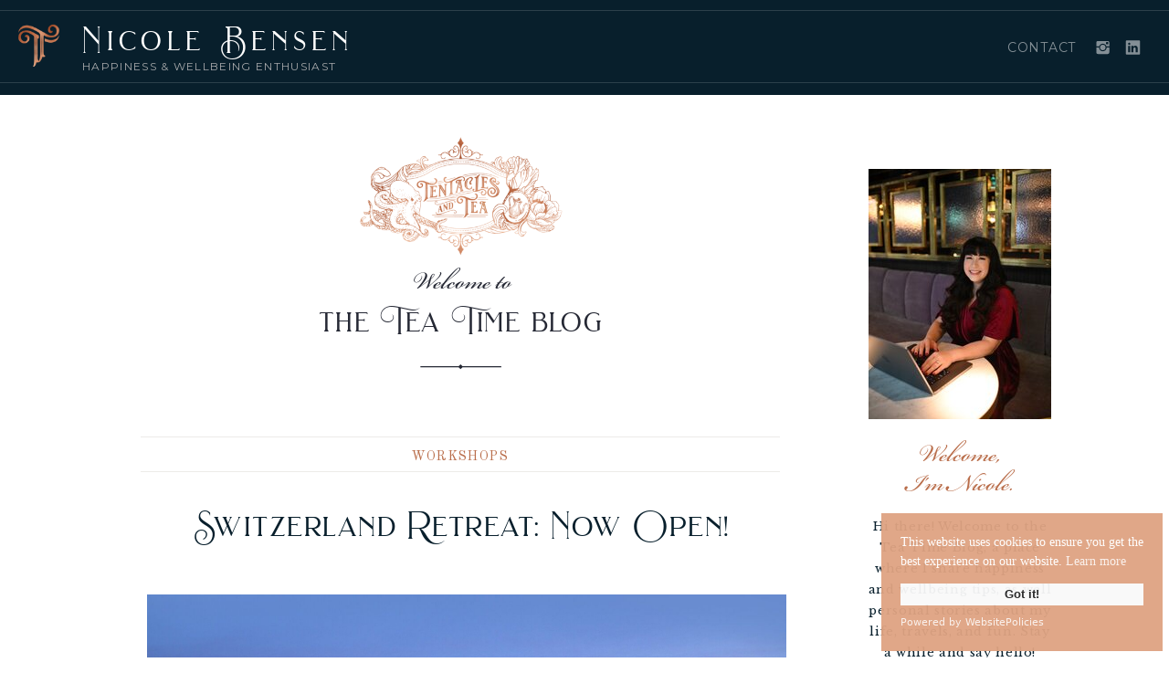

--- FILE ---
content_type: text/html; charset=UTF-8
request_url: https://nicolebensen.com/tag/switzerland/
body_size: 23274
content:
<!DOCTYPE html>
<html lang="en-US" class="d">
<head>
<link rel="stylesheet" type="text/css" href="//lib.showit.co/engine/2.6.2/showit.css" />
<meta name='robots' content='index, follow, max-image-preview:large, max-snippet:-1, max-video-preview:-1' />

            <script data-no-defer="1" data-ezscrex="false" data-cfasync="false" data-pagespeed-no-defer data-cookieconsent="ignore">
                var ctPublicFunctions = {"_ajax_nonce":"e8dc78027f","_rest_nonce":"a070a772a4","_ajax_url":"\/wp-admin\/admin-ajax.php","_rest_url":"https:\/\/nicolebensen.com\/wp-json\/","data__cookies_type":"native","data__ajax_type":false,"data__bot_detector_enabled":1,"data__frontend_data_log_enabled":1,"cookiePrefix":"","wprocket_detected":false,"host_url":"nicolebensen.com","text__ee_click_to_select":"Click to select the whole data","text__ee_original_email":"The complete one is","text__ee_got_it":"Got it","text__ee_blocked":"Blocked","text__ee_cannot_connect":"Cannot connect","text__ee_cannot_decode":"Can not decode email. Unknown reason","text__ee_email_decoder":"CleanTalk email decoder","text__ee_wait_for_decoding":"The magic is on the way!","text__ee_decoding_process":"Please wait a few seconds while we decode the contact data."}
            </script>
        
            <script data-no-defer="1" data-ezscrex="false" data-cfasync="false" data-pagespeed-no-defer data-cookieconsent="ignore">
                var ctPublic = {"_ajax_nonce":"e8dc78027f","settings__forms__check_internal":"0","settings__forms__check_external":"0","settings__forms__force_protection":0,"settings__forms__search_test":"0","settings__data__bot_detector_enabled":1,"settings__sfw__anti_crawler":0,"blog_home":"https:\/\/nicolebensen.com\/","pixel__setting":"3","pixel__enabled":false,"pixel__url":"https:\/\/moderate11-v4.cleantalk.org\/pixel\/a99526d9dad81271e21aed3a9ab58b2b.gif","data__email_check_before_post":"1","data__email_check_exist_post":1,"data__cookies_type":"native","data__key_is_ok":true,"data__visible_fields_required":true,"wl_brandname":"Anti-Spam by CleanTalk","wl_brandname_short":"CleanTalk","ct_checkjs_key":565739695,"emailEncoderPassKey":"4d916123becd88bad7eead4954ce6f3e","bot_detector_forms_excluded":"W10=","advancedCacheExists":false,"varnishCacheExists":false,"wc_ajax_add_to_cart":false}
            </script>
        
	<!-- This site is optimized with the Yoast SEO plugin v25.9 - https://yoast.com/wordpress/plugins/seo/ -->
	<title>Switzerland Archives - nicolebensen.com</title>
	<link rel="canonical" href="https://nicolebensen.com/tag/switzerland/" />
	<meta property="og:locale" content="en_US" />
	<meta property="og:type" content="article" />
	<meta property="og:title" content="Switzerland Archives - nicolebensen.com" />
	<meta property="og:url" content="https://nicolebensen.com/tag/switzerland/" />
	<meta property="og:site_name" content="nicolebensen.com" />
	<meta name="twitter:card" content="summary_large_image" />
	<script type="application/ld+json" class="yoast-schema-graph">{"@context":"https://schema.org","@graph":[{"@type":"CollectionPage","@id":"https://nicolebensen.com/tag/switzerland/","url":"https://nicolebensen.com/tag/switzerland/","name":"Switzerland Archives - nicolebensen.com","isPartOf":{"@id":"https://nicolebensen.com/#website"},"primaryImageOfPage":{"@id":"https://nicolebensen.com/tag/switzerland/#primaryimage"},"image":{"@id":"https://nicolebensen.com/tag/switzerland/#primaryimage"},"thumbnailUrl":"https://nicolebensen.com/wp-content/uploads/sites/19117/2023/01/2ec26d8b-ac65-410a-964c-d254fd312576-1.jpeg","breadcrumb":{"@id":"https://nicolebensen.com/tag/switzerland/#breadcrumb"},"inLanguage":"en-US"},{"@type":"ImageObject","inLanguage":"en-US","@id":"https://nicolebensen.com/tag/switzerland/#primaryimage","url":"https://nicolebensen.com/wp-content/uploads/sites/19117/2023/01/2ec26d8b-ac65-410a-964c-d254fd312576-1.jpeg","contentUrl":"https://nicolebensen.com/wp-content/uploads/sites/19117/2023/01/2ec26d8b-ac65-410a-964c-d254fd312576-1.jpeg","width":1440,"height":900},{"@type":"BreadcrumbList","@id":"https://nicolebensen.com/tag/switzerland/#breadcrumb","itemListElement":[{"@type":"ListItem","position":1,"name":"Home","item":"https://nicolebensen.com/"},{"@type":"ListItem","position":2,"name":"Switzerland"}]},{"@type":"WebSite","@id":"https://nicolebensen.com/#website","url":"https://nicolebensen.com/","name":"nicolebensen.com","description":"Happiness and wellbeing","potentialAction":[{"@type":"SearchAction","target":{"@type":"EntryPoint","urlTemplate":"https://nicolebensen.com/?s={search_term_string}"},"query-input":{"@type":"PropertyValueSpecification","valueRequired":true,"valueName":"search_term_string"}}],"inLanguage":"en-US"}]}</script>
	<!-- / Yoast SEO plugin. -->


<link rel='dns-prefetch' href='//fd.cleantalk.org' />
<link rel="alternate" type="application/rss+xml" title="nicolebensen.com &raquo; Feed" href="https://nicolebensen.com/feed/" />
<link rel="alternate" type="application/rss+xml" title="nicolebensen.com &raquo; Comments Feed" href="https://nicolebensen.com/comments/feed/" />
<link rel="alternate" type="application/rss+xml" title="nicolebensen.com &raquo; Switzerland Tag Feed" href="https://nicolebensen.com/tag/switzerland/feed/" />
<script type="text/javascript">
/* <![CDATA[ */
window._wpemojiSettings = {"baseUrl":"https:\/\/s.w.org\/images\/core\/emoji\/16.0.1\/72x72\/","ext":".png","svgUrl":"https:\/\/s.w.org\/images\/core\/emoji\/16.0.1\/svg\/","svgExt":".svg","source":{"concatemoji":"https:\/\/nicolebensen.com\/wp-includes\/js\/wp-emoji-release.min.js?ver=6.8.3"}};
/*! This file is auto-generated */
!function(s,n){var o,i,e;function c(e){try{var t={supportTests:e,timestamp:(new Date).valueOf()};sessionStorage.setItem(o,JSON.stringify(t))}catch(e){}}function p(e,t,n){e.clearRect(0,0,e.canvas.width,e.canvas.height),e.fillText(t,0,0);var t=new Uint32Array(e.getImageData(0,0,e.canvas.width,e.canvas.height).data),a=(e.clearRect(0,0,e.canvas.width,e.canvas.height),e.fillText(n,0,0),new Uint32Array(e.getImageData(0,0,e.canvas.width,e.canvas.height).data));return t.every(function(e,t){return e===a[t]})}function u(e,t){e.clearRect(0,0,e.canvas.width,e.canvas.height),e.fillText(t,0,0);for(var n=e.getImageData(16,16,1,1),a=0;a<n.data.length;a++)if(0!==n.data[a])return!1;return!0}function f(e,t,n,a){switch(t){case"flag":return n(e,"\ud83c\udff3\ufe0f\u200d\u26a7\ufe0f","\ud83c\udff3\ufe0f\u200b\u26a7\ufe0f")?!1:!n(e,"\ud83c\udde8\ud83c\uddf6","\ud83c\udde8\u200b\ud83c\uddf6")&&!n(e,"\ud83c\udff4\udb40\udc67\udb40\udc62\udb40\udc65\udb40\udc6e\udb40\udc67\udb40\udc7f","\ud83c\udff4\u200b\udb40\udc67\u200b\udb40\udc62\u200b\udb40\udc65\u200b\udb40\udc6e\u200b\udb40\udc67\u200b\udb40\udc7f");case"emoji":return!a(e,"\ud83e\udedf")}return!1}function g(e,t,n,a){var r="undefined"!=typeof WorkerGlobalScope&&self instanceof WorkerGlobalScope?new OffscreenCanvas(300,150):s.createElement("canvas"),o=r.getContext("2d",{willReadFrequently:!0}),i=(o.textBaseline="top",o.font="600 32px Arial",{});return e.forEach(function(e){i[e]=t(o,e,n,a)}),i}function t(e){var t=s.createElement("script");t.src=e,t.defer=!0,s.head.appendChild(t)}"undefined"!=typeof Promise&&(o="wpEmojiSettingsSupports",i=["flag","emoji"],n.supports={everything:!0,everythingExceptFlag:!0},e=new Promise(function(e){s.addEventListener("DOMContentLoaded",e,{once:!0})}),new Promise(function(t){var n=function(){try{var e=JSON.parse(sessionStorage.getItem(o));if("object"==typeof e&&"number"==typeof e.timestamp&&(new Date).valueOf()<e.timestamp+604800&&"object"==typeof e.supportTests)return e.supportTests}catch(e){}return null}();if(!n){if("undefined"!=typeof Worker&&"undefined"!=typeof OffscreenCanvas&&"undefined"!=typeof URL&&URL.createObjectURL&&"undefined"!=typeof Blob)try{var e="postMessage("+g.toString()+"("+[JSON.stringify(i),f.toString(),p.toString(),u.toString()].join(",")+"));",a=new Blob([e],{type:"text/javascript"}),r=new Worker(URL.createObjectURL(a),{name:"wpTestEmojiSupports"});return void(r.onmessage=function(e){c(n=e.data),r.terminate(),t(n)})}catch(e){}c(n=g(i,f,p,u))}t(n)}).then(function(e){for(var t in e)n.supports[t]=e[t],n.supports.everything=n.supports.everything&&n.supports[t],"flag"!==t&&(n.supports.everythingExceptFlag=n.supports.everythingExceptFlag&&n.supports[t]);n.supports.everythingExceptFlag=n.supports.everythingExceptFlag&&!n.supports.flag,n.DOMReady=!1,n.readyCallback=function(){n.DOMReady=!0}}).then(function(){return e}).then(function(){var e;n.supports.everything||(n.readyCallback(),(e=n.source||{}).concatemoji?t(e.concatemoji):e.wpemoji&&e.twemoji&&(t(e.twemoji),t(e.wpemoji)))}))}((window,document),window._wpemojiSettings);
/* ]]> */
</script>
<style id='wp-emoji-styles-inline-css' type='text/css'>

	img.wp-smiley, img.emoji {
		display: inline !important;
		border: none !important;
		box-shadow: none !important;
		height: 1em !important;
		width: 1em !important;
		margin: 0 0.07em !important;
		vertical-align: -0.1em !important;
		background: none !important;
		padding: 0 !important;
	}
</style>
<link rel='stylesheet' id='wp-block-library-css' href='https://nicolebensen.com/wp-includes/css/dist/block-library/style.min.css?ver=6.8.3' type='text/css' media='all' />
<style id='classic-theme-styles-inline-css' type='text/css'>
/*! This file is auto-generated */
.wp-block-button__link{color:#fff;background-color:#32373c;border-radius:9999px;box-shadow:none;text-decoration:none;padding:calc(.667em + 2px) calc(1.333em + 2px);font-size:1.125em}.wp-block-file__button{background:#32373c;color:#fff;text-decoration:none}
</style>
<style id='global-styles-inline-css' type='text/css'>
:root{--wp--preset--aspect-ratio--square: 1;--wp--preset--aspect-ratio--4-3: 4/3;--wp--preset--aspect-ratio--3-4: 3/4;--wp--preset--aspect-ratio--3-2: 3/2;--wp--preset--aspect-ratio--2-3: 2/3;--wp--preset--aspect-ratio--16-9: 16/9;--wp--preset--aspect-ratio--9-16: 9/16;--wp--preset--color--black: #000000;--wp--preset--color--cyan-bluish-gray: #abb8c3;--wp--preset--color--white: #ffffff;--wp--preset--color--pale-pink: #f78da7;--wp--preset--color--vivid-red: #cf2e2e;--wp--preset--color--luminous-vivid-orange: #ff6900;--wp--preset--color--luminous-vivid-amber: #fcb900;--wp--preset--color--light-green-cyan: #7bdcb5;--wp--preset--color--vivid-green-cyan: #00d084;--wp--preset--color--pale-cyan-blue: #8ed1fc;--wp--preset--color--vivid-cyan-blue: #0693e3;--wp--preset--color--vivid-purple: #9b51e0;--wp--preset--gradient--vivid-cyan-blue-to-vivid-purple: linear-gradient(135deg,rgba(6,147,227,1) 0%,rgb(155,81,224) 100%);--wp--preset--gradient--light-green-cyan-to-vivid-green-cyan: linear-gradient(135deg,rgb(122,220,180) 0%,rgb(0,208,130) 100%);--wp--preset--gradient--luminous-vivid-amber-to-luminous-vivid-orange: linear-gradient(135deg,rgba(252,185,0,1) 0%,rgba(255,105,0,1) 100%);--wp--preset--gradient--luminous-vivid-orange-to-vivid-red: linear-gradient(135deg,rgba(255,105,0,1) 0%,rgb(207,46,46) 100%);--wp--preset--gradient--very-light-gray-to-cyan-bluish-gray: linear-gradient(135deg,rgb(238,238,238) 0%,rgb(169,184,195) 100%);--wp--preset--gradient--cool-to-warm-spectrum: linear-gradient(135deg,rgb(74,234,220) 0%,rgb(151,120,209) 20%,rgb(207,42,186) 40%,rgb(238,44,130) 60%,rgb(251,105,98) 80%,rgb(254,248,76) 100%);--wp--preset--gradient--blush-light-purple: linear-gradient(135deg,rgb(255,206,236) 0%,rgb(152,150,240) 100%);--wp--preset--gradient--blush-bordeaux: linear-gradient(135deg,rgb(254,205,165) 0%,rgb(254,45,45) 50%,rgb(107,0,62) 100%);--wp--preset--gradient--luminous-dusk: linear-gradient(135deg,rgb(255,203,112) 0%,rgb(199,81,192) 50%,rgb(65,88,208) 100%);--wp--preset--gradient--pale-ocean: linear-gradient(135deg,rgb(255,245,203) 0%,rgb(182,227,212) 50%,rgb(51,167,181) 100%);--wp--preset--gradient--electric-grass: linear-gradient(135deg,rgb(202,248,128) 0%,rgb(113,206,126) 100%);--wp--preset--gradient--midnight: linear-gradient(135deg,rgb(2,3,129) 0%,rgb(40,116,252) 100%);--wp--preset--font-size--small: 13px;--wp--preset--font-size--medium: 20px;--wp--preset--font-size--large: 36px;--wp--preset--font-size--x-large: 42px;--wp--preset--spacing--20: 0.44rem;--wp--preset--spacing--30: 0.67rem;--wp--preset--spacing--40: 1rem;--wp--preset--spacing--50: 1.5rem;--wp--preset--spacing--60: 2.25rem;--wp--preset--spacing--70: 3.38rem;--wp--preset--spacing--80: 5.06rem;--wp--preset--shadow--natural: 6px 6px 9px rgba(0, 0, 0, 0.2);--wp--preset--shadow--deep: 12px 12px 50px rgba(0, 0, 0, 0.4);--wp--preset--shadow--sharp: 6px 6px 0px rgba(0, 0, 0, 0.2);--wp--preset--shadow--outlined: 6px 6px 0px -3px rgba(255, 255, 255, 1), 6px 6px rgba(0, 0, 0, 1);--wp--preset--shadow--crisp: 6px 6px 0px rgba(0, 0, 0, 1);}:where(.is-layout-flex){gap: 0.5em;}:where(.is-layout-grid){gap: 0.5em;}body .is-layout-flex{display: flex;}.is-layout-flex{flex-wrap: wrap;align-items: center;}.is-layout-flex > :is(*, div){margin: 0;}body .is-layout-grid{display: grid;}.is-layout-grid > :is(*, div){margin: 0;}:where(.wp-block-columns.is-layout-flex){gap: 2em;}:where(.wp-block-columns.is-layout-grid){gap: 2em;}:where(.wp-block-post-template.is-layout-flex){gap: 1.25em;}:where(.wp-block-post-template.is-layout-grid){gap: 1.25em;}.has-black-color{color: var(--wp--preset--color--black) !important;}.has-cyan-bluish-gray-color{color: var(--wp--preset--color--cyan-bluish-gray) !important;}.has-white-color{color: var(--wp--preset--color--white) !important;}.has-pale-pink-color{color: var(--wp--preset--color--pale-pink) !important;}.has-vivid-red-color{color: var(--wp--preset--color--vivid-red) !important;}.has-luminous-vivid-orange-color{color: var(--wp--preset--color--luminous-vivid-orange) !important;}.has-luminous-vivid-amber-color{color: var(--wp--preset--color--luminous-vivid-amber) !important;}.has-light-green-cyan-color{color: var(--wp--preset--color--light-green-cyan) !important;}.has-vivid-green-cyan-color{color: var(--wp--preset--color--vivid-green-cyan) !important;}.has-pale-cyan-blue-color{color: var(--wp--preset--color--pale-cyan-blue) !important;}.has-vivid-cyan-blue-color{color: var(--wp--preset--color--vivid-cyan-blue) !important;}.has-vivid-purple-color{color: var(--wp--preset--color--vivid-purple) !important;}.has-black-background-color{background-color: var(--wp--preset--color--black) !important;}.has-cyan-bluish-gray-background-color{background-color: var(--wp--preset--color--cyan-bluish-gray) !important;}.has-white-background-color{background-color: var(--wp--preset--color--white) !important;}.has-pale-pink-background-color{background-color: var(--wp--preset--color--pale-pink) !important;}.has-vivid-red-background-color{background-color: var(--wp--preset--color--vivid-red) !important;}.has-luminous-vivid-orange-background-color{background-color: var(--wp--preset--color--luminous-vivid-orange) !important;}.has-luminous-vivid-amber-background-color{background-color: var(--wp--preset--color--luminous-vivid-amber) !important;}.has-light-green-cyan-background-color{background-color: var(--wp--preset--color--light-green-cyan) !important;}.has-vivid-green-cyan-background-color{background-color: var(--wp--preset--color--vivid-green-cyan) !important;}.has-pale-cyan-blue-background-color{background-color: var(--wp--preset--color--pale-cyan-blue) !important;}.has-vivid-cyan-blue-background-color{background-color: var(--wp--preset--color--vivid-cyan-blue) !important;}.has-vivid-purple-background-color{background-color: var(--wp--preset--color--vivid-purple) !important;}.has-black-border-color{border-color: var(--wp--preset--color--black) !important;}.has-cyan-bluish-gray-border-color{border-color: var(--wp--preset--color--cyan-bluish-gray) !important;}.has-white-border-color{border-color: var(--wp--preset--color--white) !important;}.has-pale-pink-border-color{border-color: var(--wp--preset--color--pale-pink) !important;}.has-vivid-red-border-color{border-color: var(--wp--preset--color--vivid-red) !important;}.has-luminous-vivid-orange-border-color{border-color: var(--wp--preset--color--luminous-vivid-orange) !important;}.has-luminous-vivid-amber-border-color{border-color: var(--wp--preset--color--luminous-vivid-amber) !important;}.has-light-green-cyan-border-color{border-color: var(--wp--preset--color--light-green-cyan) !important;}.has-vivid-green-cyan-border-color{border-color: var(--wp--preset--color--vivid-green-cyan) !important;}.has-pale-cyan-blue-border-color{border-color: var(--wp--preset--color--pale-cyan-blue) !important;}.has-vivid-cyan-blue-border-color{border-color: var(--wp--preset--color--vivid-cyan-blue) !important;}.has-vivid-purple-border-color{border-color: var(--wp--preset--color--vivid-purple) !important;}.has-vivid-cyan-blue-to-vivid-purple-gradient-background{background: var(--wp--preset--gradient--vivid-cyan-blue-to-vivid-purple) !important;}.has-light-green-cyan-to-vivid-green-cyan-gradient-background{background: var(--wp--preset--gradient--light-green-cyan-to-vivid-green-cyan) !important;}.has-luminous-vivid-amber-to-luminous-vivid-orange-gradient-background{background: var(--wp--preset--gradient--luminous-vivid-amber-to-luminous-vivid-orange) !important;}.has-luminous-vivid-orange-to-vivid-red-gradient-background{background: var(--wp--preset--gradient--luminous-vivid-orange-to-vivid-red) !important;}.has-very-light-gray-to-cyan-bluish-gray-gradient-background{background: var(--wp--preset--gradient--very-light-gray-to-cyan-bluish-gray) !important;}.has-cool-to-warm-spectrum-gradient-background{background: var(--wp--preset--gradient--cool-to-warm-spectrum) !important;}.has-blush-light-purple-gradient-background{background: var(--wp--preset--gradient--blush-light-purple) !important;}.has-blush-bordeaux-gradient-background{background: var(--wp--preset--gradient--blush-bordeaux) !important;}.has-luminous-dusk-gradient-background{background: var(--wp--preset--gradient--luminous-dusk) !important;}.has-pale-ocean-gradient-background{background: var(--wp--preset--gradient--pale-ocean) !important;}.has-electric-grass-gradient-background{background: var(--wp--preset--gradient--electric-grass) !important;}.has-midnight-gradient-background{background: var(--wp--preset--gradient--midnight) !important;}.has-small-font-size{font-size: var(--wp--preset--font-size--small) !important;}.has-medium-font-size{font-size: var(--wp--preset--font-size--medium) !important;}.has-large-font-size{font-size: var(--wp--preset--font-size--large) !important;}.has-x-large-font-size{font-size: var(--wp--preset--font-size--x-large) !important;}
:where(.wp-block-post-template.is-layout-flex){gap: 1.25em;}:where(.wp-block-post-template.is-layout-grid){gap: 1.25em;}
:where(.wp-block-columns.is-layout-flex){gap: 2em;}:where(.wp-block-columns.is-layout-grid){gap: 2em;}
:root :where(.wp-block-pullquote){font-size: 1.5em;line-height: 1.6;}
</style>
<link rel='stylesheet' id='cleantalk-public-css-css' href='https://nicolebensen.com/wp-content/plugins/cleantalk-spam-protect/css/cleantalk-public.min.css?ver=6.64_1758580666' type='text/css' media='all' />
<link rel='stylesheet' id='cleantalk-email-decoder-css-css' href='https://nicolebensen.com/wp-content/plugins/cleantalk-spam-protect/css/cleantalk-email-decoder.min.css?ver=6.64_1758580666' type='text/css' media='all' />
<script type="text/javascript" src="https://nicolebensen.com/wp-content/plugins/cleantalk-spam-protect/js/apbct-public-bundle.min.js?ver=6.64_1758580666" id="apbct-public-bundle.min-js-js"></script>
<script type="text/javascript" src="https://fd.cleantalk.org/ct-bot-detector-wrapper.js?ver=6.64" id="ct_bot_detector-js" defer="defer" data-wp-strategy="defer"></script>
<script type="text/javascript" src="https://nicolebensen.com/wp-includes/js/jquery/jquery.min.js?ver=3.7.1" id="jquery-core-js"></script>
<script type="text/javascript" src="https://nicolebensen.com/wp-includes/js/jquery/jquery-migrate.min.js?ver=3.4.1" id="jquery-migrate-js"></script>
<script type="text/javascript" src="https://nicolebensen.com/wp-content/plugins/showit/public/js/showit.js?ver=1765944609" id="si-script-js"></script>
<link rel="https://api.w.org/" href="https://nicolebensen.com/wp-json/" /><link rel="alternate" title="JSON" type="application/json" href="https://nicolebensen.com/wp-json/wp/v2/tags/243" /><link rel="EditURI" type="application/rsd+xml" title="RSD" href="https://nicolebensen.com/xmlrpc.php?rsd" />
<style type="text/css">.recentcomments a{display:inline !important;padding:0 !important;margin:0 !important;}</style>
<meta charset="UTF-8" />
<meta name="viewport" content="width=device-width, initial-scale=1" />
<link rel="icon" type="image/png" href="//static.showit.co/200/FwyWCkLNR9-9irMTiNAVLQ/120347/monogram-detail_1.png" />
<link rel="preconnect" href="https://static.showit.co" />

<link rel="preconnect" href="https://fonts.googleapis.com">
<link rel="preconnect" href="https://fonts.gstatic.com" crossorigin>
<link href="https://fonts.googleapis.com/css?family=Sorts+Mill+Goudy:regular|Montserrat:400|Montserrat:regular|Libre+Baskerville:regular|Cormorant+Garamond:regular|Old+Standard+TT:italic|Old+Standard+TT:regular|Nunito+Sans:700" rel="stylesheet" type="text/css"/>
<style>
@font-face{font-family:Brilon;src:url('//static.showit.co/file/N-nlR8BXSvy-FiXn5yhrXw/120347/brilon-regular-webfont.woff');}
@font-face{font-family:La Luxes Serif;src:url('//static.showit.co/file/8m-YEArcSGGWwwF2JefEiQ/120347/laluxesserif.woff');}
@font-face{font-family:Bickham Script;src:url('//static.showit.co/file/ktgzC7LLSGegHfHEmbswDA/shared/bickhamscriptmm_gdi.woff');}
</style>
<script id="init_data" type="application/json">
{"mobile":{"w":320},"desktop":{"w":1200,"defaultTrIn":{"type":"fade"},"defaultTrOut":{"type":"fade"},"bgFillType":"color","bgColor":"#000000:0"},"sid":"dvo92kh7r_ynaqrlklhvga","break":768,"assetURL":"//static.showit.co","contactFormId":"120347/242694","cfAction":"aHR0cHM6Ly9jbGllbnRzZXJ2aWNlLnNob3dpdC5jby9jb250YWN0Zm9ybQ==","sgAction":"aHR0cHM6Ly9jbGllbnRzZXJ2aWNlLnNob3dpdC5jby9zb2NpYWxncmlk","blockData":[{"slug":"header","visible":"d","states":[{"d":{"bgFillType":"color","bgColor":"#000000:0","bgMediaType":"none"},"m":{"bgFillType":"color","bgColor":"#000000:0","bgMediaType":"none"},"slug":"view-1"},{"d":{"bgFillType":"color","bgColor":"#000000:0","bgMediaType":"none"},"m":{"bgFillType":"color","bgColor":"#000000:0","bgMediaType":"none"},"slug":"view-2"},{"d":{"bgFillType":"color","bgColor":"#000000:0","bgMediaType":"none"},"m":{"bgFillType":"color","bgColor":"#000000:0","bgMediaType":"none"},"slug":"view-2-with-coaching"}],"d":{"h":104,"w":1200,"locking":{"offset":0,"side":"t","scrollOffset":1},"bgFillType":"color","bgColor":"colors-6","bgMediaType":"image","bgOpacity":3,"bgPos":"cm","bgScale":"cover","bgScroll":"f"},"m":{"h":55,"w":320,"locking":{"offset":0,"side":"t","scrollOffset":1},"bgFillType":"color","bgColor":"colors-6","bgMediaType":"none"},"stateTrans":[{},{},{}]},{"slug":"mobile-header","visible":"m","states":[],"d":{"h":96,"w":1200,"locking":{"side":"t","offset":0},"bgFillType":"color","bgColor":"colors-6","bgMediaType":"none"},"m":{"h":55,"w":320,"locking":{"side":"t","offset":0},"bgFillType":"color","bgColor":"colors-6","bgMediaType":"none"}},{"slug":"sidebar-desktop","visible":"d","states":[],"d":{"h":140,"w":1200,"bgFillType":"color","bgColor":"#ffffff","bgMediaType":"none"},"m":{"h":55,"w":320,"bgFillType":"color","bgColor":"#FFFFFF","bgMediaType":"none"}},{"slug":"new-canvas","visible":"a","states":[],"d":{"h":292,"w":1200,"bgFillType":"color","bgColor":"colors-7","bgMediaType":"none"},"m":{"h":257,"w":320,"bgFillType":"color","bgColor":"colors-7","bgMediaType":"none"}},{"slug":"category","visible":"a","states":[],"d":{"h":94,"w":1200,"bgFillType":"color","bgColor":"#FFFFFF","bgMediaType":"none"},"m":{"h":63,"w":320,"bgFillType":"color","bgColor":"#FFFFFF","bgMediaType":"none"}},{"slug":"post-title","visible":"a","states":[],"d":{"h":105,"w":1200,"nature":"dH","bgFillType":"color","bgColor":"#ffffff","bgMediaType":"none"},"m":{"h":104,"w":320,"nature":"dH","bgFillType":"color","bgColor":"#FFFFFF","bgMediaType":"none"}},{"slug":"post-featured-image","visible":"a","states":[],"d":{"h":477,"w":1200,"bgFillType":"color","bgColor":"#ffffff","bgMediaType":"none"},"m":{"h":211,"w":320,"bgFillType":"color","bgColor":"#FFFFFF","bgMediaType":"none"}},{"slug":"post-excerpt","visible":"a","states":[],"d":{"h":99,"w":1200,"nature":"dH","bgFillType":"color","bgColor":"#FFFFFF","bgMediaType":"none"},"m":{"h":193,"w":320,"nature":"dH","bgFillType":"color","bgColor":"#FFFFFF","bgMediaType":"none"}},{"slug":"open-post","visible":"a","states":[],"d":{"h":149,"w":1200,"nature":"dH","bgFillType":"color","bgColor":"#FFFFFF","bgMediaType":"none"},"m":{"h":103,"w":320,"bgFillType":"color","bgColor":"#FFFFFF","bgMediaType":"none"}},{"slug":"pagination","visible":"a","states":[],"d":{"h":91,"w":1200,"bgFillType":"color","bgColor":"#FFFFFF","bgMediaType":"none"},"m":{"h":75,"w":320,"bgFillType":"color","bgColor":"#FFFFFF","bgMediaType":"none"}},{"slug":"sidebar-mobile","visible":"m","states":[],"d":{"h":40,"w":1200,"bgFillType":"color","bgColor":"#ffffff","bgMediaType":"none"},"m":{"h":1016,"w":320,"bgFillType":"color","bgColor":"#FFFFFF","bgMediaType":"none"}},{"slug":"instagram","visible":"a","states":[],"d":{"h":383,"w":1200,"bgFillType":"color","bgColor":"colors-7","bgMediaType":"none"},"m":{"h":338,"w":320,"bgFillType":"color","bgColor":"colors-7","bgMediaType":"none"}},{"slug":"footer","visible":"a","states":[],"d":{"h":1040,"w":1200,"bgFillType":"color","bgColor":"colors-6","bgMediaType":"image","bgImage":{"key":"s6pbVp9LR_-cTYWHWRN15A/120347/octopus-min.jpg","aspect_ratio":1.33333,"title":"octopus-min","type":"asset"},"bgOpacity":3,"bgPos":"cm","bgScale":"cover","bgScroll":"f"},"m":{"h":575,"w":320,"bgFillType":"color","bgColor":"colors-7","bgMediaType":"none"}}],"elementData":[{"type":"simple","visible":"d","id":"header_view-1_0","blockId":"header","m":{"x":0,"y":48,"w":320,"h":1,"a":0},"d":{"x":0,"y":90,"w":1200,"h":1.014,"a":0,"lockH":"s"}},{"type":"text","visible":"d","id":"header_view-1_3","blockId":"header","m":{"x":74,"y":20,"w":173,"h":20,"a":0},"d":{"x":90,"y":29,"w":303,"h":29,"a":0,"lockH":"l"}},{"type":"simple","visible":"d","id":"header_view-1_5","blockId":"header","m":{"x":0,"y":4.5,"w":320,"h":1.012,"a":0},"d":{"x":0,"y":11,"w":1200,"h":1.014,"a":0,"lockH":"s"}},{"type":"text","visible":"d","id":"header_view-1_10","blockId":"header","m":{"x":108,"y":10,"w":105,"h":35,"a":0},"d":{"x":90,"y":64,"w":308,"h":21,"a":0,"lockH":"l"}},{"type":"graphic","visible":"a","id":"header_view-1_11","blockId":"header","m":{"x":130,"y":8,"w":61,"h":39,"a":0},"d":{"x":11,"y":25,"w":63,"h":48,"a":0,"lockH":"l"},"c":{"key":"gSyM1BoaQYCD8z25gwOSnA/120347/copper_monogram.png","aspect_ratio":0.97861}},{"type":"text","visible":"a","id":"header_view-1_12","blockId":"header","m":{"x":111,"y":19,"w":97.19999999999999,"h":18,"a":0},"d":{"x":974,"y":40,"w":124,"h":23,"a":0,"lockH":"r"}},{"type":"simple","visible":"d","id":"header_view-2_0","blockId":"header","m":{"x":48,"y":8,"w":224,"h":38.5,"a":0},"d":{"x":0,"y":-1,"w":1200,"h":1283,"a":0,"lockH":"s"}},{"type":"simple","visible":"d","id":"header_view-2_1","blockId":"header","m":{"x":0,"y":48,"w":320,"h":1,"a":0},"d":{"x":0,"y":86.883,"w":1200,"h":1.014,"a":0,"lockH":"s"}},{"type":"simple","visible":"d","id":"header_view-2_3","blockId":"header","m":{"x":0,"y":4.5,"w":320,"h":1.012,"a":0},"d":{"x":0,"y":7.571,"w":1200,"h":1.014,"a":0,"lockH":"s"}},{"type":"simple","visible":"d","id":"header_view-2_8","blockId":"header","m":{"x":48,"y":8,"w":224,"h":38.5,"a":0},"d":{"x":529,"y":73,"w":402,"h":244,"a":0,"lockH":"r"}},{"type":"text","visible":"d","id":"header_view-2_9","blockId":"header","m":{"x":53,"y":41,"w":83,"h":21,"a":0},"d":{"x":545,"y":113,"w":383,"h":24,"a":0,"lockH":"r"}},{"type":"text","visible":"d","id":"header_view-2_10","blockId":"header","m":{"x":53,"y":41,"w":83,"h":21,"a":0},"d":{"x":545,"y":152,"w":383,"h":24,"a":0,"lockH":"r"}},{"type":"text","visible":"d","id":"header_view-2_11","blockId":"header","m":{"x":53,"y":41,"w":83,"h":21,"a":0},"d":{"x":545,"y":191,"w":383,"h":24,"a":0,"lockH":"r"}},{"type":"text","visible":"d","id":"header_view-2_12","blockId":"header","m":{"x":53,"y":41,"w":83,"h":21,"a":0},"d":{"x":545,"y":230,"w":383,"h":24,"a":0,"lockH":"r"}},{"type":"text","visible":"d","id":"header_view-2_21","blockId":"header","m":{"x":74,"y":20,"w":173,"h":20,"a":0},"d":{"x":90,"y":20,"w":293,"h":29,"a":0,"lockH":"l"}},{"type":"text","visible":"d","id":"header_view-2_25","blockId":"header","m":{"x":108,"y":10,"w":105,"h":35,"a":0},"d":{"x":90,"y":55,"w":287,"h":21,"a":0,"lockH":"l"}},{"type":"graphic","visible":"d","id":"header_view-2_30","blockId":"header","m":{"x":130,"y":8,"w":61,"h":39,"a":0},"d":{"x":11,"y":22,"w":63,"h":48,"a":0,"lockH":"l"},"c":{"key":"gSyM1BoaQYCD8z25gwOSnA/120347/copper_monogram.png","aspect_ratio":0.97861}},{"type":"text","visible":"d","id":"header_view-2_31","blockId":"header","m":{"x":53,"y":41,"w":83,"h":21,"a":0},"d":{"x":697,"y":35,"w":237,"h":24,"a":0,"lockH":"r"}},{"type":"text","visible":"d","id":"header_view-2_32","blockId":"header","m":{"x":53,"y":41,"w":83,"h":21,"a":0},"d":{"x":938,"y":35,"w":91,"h":24,"a":0,"lockH":"r"}},{"type":"text","visible":"d","id":"header_view-2_33","blockId":"header","m":{"x":53,"y":41,"w":83,"h":21,"a":0},"d":{"x":518,"y":35,"w":168,"h":24,"a":0,"lockH":"r"}},{"type":"icon","visible":"d","id":"header_view-2_34","blockId":"header","m":{"x":135,"y":3,"w":50,"h":50,"a":0},"d":{"x":665,"y":35,"w":19,"h":24,"a":180,"lockH":"r"}},{"type":"text","visible":"d","id":"header_view-2_35","blockId":"header","m":{"x":53,"y":41,"w":83,"h":21,"a":0},"d":{"x":545,"y":270,"w":383,"h":24,"a":0,"lockH":"r"}},{"type":"simple","visible":"d","id":"header_view-2_36","blockId":"header","m":{"x":0,"y":48,"w":320,"h":1,"a":0},"d":{"x":529,"y":87,"w":402,"h":1,"a":0,"lockH":"s"}},{"type":"simple","visible":"d","id":"header_view-2-with-coaching_0","blockId":"header","m":{"x":48,"y":8,"w":224,"h":38.5,"a":0},"d":{"x":0,"y":-1,"w":1200,"h":1283,"a":0,"lockH":"s"}},{"type":"simple","visible":"d","id":"header_view-2-with-coaching_1","blockId":"header","m":{"x":0,"y":48,"w":320,"h":1,"a":0},"d":{"x":0,"y":86.883,"w":1200,"h":1.014,"a":0,"lockH":"s"}},{"type":"simple","visible":"d","id":"header_view-2-with-coaching_3","blockId":"header","m":{"x":0,"y":4.5,"w":320,"h":1.012,"a":0},"d":{"x":0,"y":7.571,"w":1200,"h":1.014,"a":0,"lockH":"s"}},{"type":"simple","visible":"d","id":"header_view-2-with-coaching_8","blockId":"header","m":{"x":48,"y":8,"w":224,"h":38.5,"a":0},"d":{"x":529,"y":73,"w":402,"h":244,"a":0,"lockH":"r"}},{"type":"text","visible":"d","id":"header_view-2-with-coaching_9","blockId":"header","m":{"x":53,"y":41,"w":83,"h":21,"a":0},"d":{"x":545,"y":74,"w":382,"h":24,"a":0,"lockH":"r"}},{"type":"text","visible":"d","id":"header_view-2-with-coaching_10","blockId":"header","m":{"x":53,"y":41,"w":83,"h":21,"a":0},"d":{"x":545,"y":113,"w":383,"h":24,"a":0,"lockH":"r"}},{"type":"text","visible":"d","id":"header_view-2-with-coaching_11","blockId":"header","m":{"x":53,"y":41,"w":83,"h":21,"a":0},"d":{"x":545,"y":152,"w":383,"h":24,"a":0,"lockH":"r"}},{"type":"text","visible":"d","id":"header_view-2-with-coaching_12","blockId":"header","m":{"x":53,"y":41,"w":83,"h":21,"a":0},"d":{"x":545,"y":191,"w":383,"h":24,"a":0,"lockH":"r"}},{"type":"text","visible":"d","id":"header_view-2-with-coaching_13","blockId":"header","m":{"x":53,"y":41,"w":83,"h":21,"a":0},"d":{"x":545,"y":230,"w":383,"h":24,"a":0,"lockH":"r"}},{"type":"text","visible":"d","id":"header_view-2-with-coaching_22","blockId":"header","m":{"x":74,"y":20,"w":173,"h":20,"a":0},"d":{"x":90,"y":20,"w":293,"h":29,"a":0,"lockH":"l"}},{"type":"text","visible":"d","id":"header_view-2-with-coaching_26","blockId":"header","m":{"x":108,"y":10,"w":105,"h":35,"a":0},"d":{"x":90,"y":55,"w":287,"h":21,"a":0,"lockH":"l"}},{"type":"graphic","visible":"d","id":"header_view-2-with-coaching_31","blockId":"header","m":{"x":130,"y":8,"w":61,"h":39,"a":0},"d":{"x":11,"y":22,"w":63,"h":48,"a":0,"lockH":"l"},"c":{"key":"gSyM1BoaQYCD8z25gwOSnA/120347/copper_monogram.png","aspect_ratio":0.97861}},{"type":"text","visible":"d","id":"header_view-2-with-coaching_32","blockId":"header","m":{"x":53,"y":41,"w":83,"h":21,"a":0},"d":{"x":697,"y":35,"w":237,"h":24,"a":0,"lockH":"r"}},{"type":"text","visible":"d","id":"header_view-2-with-coaching_33","blockId":"header","m":{"x":53,"y":41,"w":83,"h":21,"a":0},"d":{"x":938,"y":35,"w":91,"h":24,"a":0,"lockH":"r"}},{"type":"text","visible":"d","id":"header_view-2-with-coaching_34","blockId":"header","m":{"x":53,"y":41,"w":83,"h":21,"a":0},"d":{"x":518,"y":35,"w":168,"h":24,"a":0,"lockH":"r"}},{"type":"icon","visible":"d","id":"header_view-2-with-coaching_35","blockId":"header","m":{"x":135,"y":3,"w":50,"h":50,"a":0},"d":{"x":665,"y":35,"w":19,"h":24,"a":180,"lockH":"r"}},{"type":"text","visible":"d","id":"header_view-2-with-coaching_36","blockId":"header","m":{"x":53,"y":41,"w":83,"h":21,"a":0},"d":{"x":545,"y":270,"w":383,"h":24,"a":0,"lockH":"r"}},{"type":"icon","visible":"a","id":"header_1","blockId":"header","m":{"x":170,"y":386,"w":18,"h":18,"a":0},"d":{"x":1150,"y":41,"w":21,"h":22,"a":0,"lockH":"r"}},{"type":"icon","visible":"a","id":"header_2","blockId":"header","m":{"x":132,"y":386,"w":18,"h":18,"a":0},"d":{"x":1118,"y":42,"w":19,"h":20,"a":0,"lockH":"r"}},{"type":"simple","visible":"m","id":"mobile-header_0","blockId":"mobile-header","m":{"x":0,"y":48,"w":320,"h":1,"a":0},"d":{"x":0,"y":86.883,"w":1200,"h":1.014,"a":0,"lockH":"s"}},{"type":"simple","visible":"m","id":"mobile-header_2","blockId":"mobile-header","m":{"x":0,"y":6,"w":320,"h":1.012,"a":0},"d":{"x":0,"y":7.571,"w":1200,"h":1.014,"a":0,"lockH":"s"}},{"type":"text","visible":"m","id":"mobile-header_3","blockId":"mobile-header","m":{"x":10,"y":19,"w":157,"h":18,"a":0},"d":{"x":602.974,"y":176.993,"w":437.002,"h":59,"a":0}},{"type":"icon","visible":"a","id":"mobile-header_4","blockId":"mobile-header","m":{"x":289,"y":19,"w":18,"h":18,"a":0},"d":{"x":1150,"y":37,"w":21,"h":22,"a":0,"lockH":"r"}},{"type":"icon","visible":"a","id":"mobile-header_5","blockId":"mobile-header","m":{"x":259,"y":19,"w":18,"h":18,"a":0},"d":{"x":1118,"y":38,"w":19,"h":20,"a":0,"lockH":"r"}},{"type":"icon","visible":"a","id":"mobile-header_6","blockId":"mobile-header","m":{"x":230,"y":19,"w":17,"h":18,"a":0},"d":{"x":550,"y":-2,"w":100,"h":100,"a":0}},{"type":"text","visible":"d","id":"sidebar-desktop_0","blockId":"sidebar-desktop","m":{"x":103,"y":14,"w":113.39999999999999,"h":27,"a":0},"d":{"x":928,"y":1030,"w":166.003,"h":24.004,"a":0}},{"type":"text","visible":"d","id":"sidebar-desktop_1","blockId":"sidebar-desktop","m":{"x":103,"y":14,"w":113.39999999999999,"h":27,"a":0},"d":{"x":928,"y":1087,"w":166.003,"h":24.004,"a":0}},{"type":"text","visible":"d","id":"sidebar-desktop_2","blockId":"sidebar-desktop","m":{"x":103,"y":14,"w":113.39999999999999,"h":27,"a":0},"d":{"x":928,"y":1059,"w":166.003,"h":24.004,"a":0}},{"type":"text","visible":"d","id":"sidebar-desktop_4","blockId":"sidebar-desktop","m":{"x":103,"y":14,"w":113.39999999999999,"h":27,"a":0},"d":{"x":928,"y":1002,"w":166.003,"h":24.004,"a":0}},{"type":"text","visible":"d","id":"sidebar-desktop_5","blockId":"sidebar-desktop","m":{"x":114,"y":12,"w":92.99999999999999,"h":31,"a":0},"d":{"x":912,"y":957,"w":197.003,"h":37.001,"a":0}},{"type":"simple","visible":"a","id":"sidebar-desktop_6","blockId":"sidebar-desktop","m":{"x":48,"y":8,"w":224,"h":38.5,"a":0},"d":{"x":911,"y":875,"w":200,"h":34.003,"a":0}},{"type":"text","visible":"a","id":"sidebar-desktop_7","blockId":"sidebar-desktop","m":{"x":111,"y":19,"w":97.19999999999999,"h":18,"a":0},"d":{"x":919,"y":884,"w":183.013,"h":18,"a":0}},{"type":"text","visible":"d","id":"sidebar-desktop_8","blockId":"sidebar-desktop","m":{"x":73,"y":13,"w":174,"h":29,"a":0},"d":{"x":916,"y":825,"w":189,"h":33,"a":0}},{"type":"simple","visible":"d","id":"sidebar-desktop_9","blockId":"sidebar-desktop","m":{"x":25,"y":75,"w":270,"h":1,"a":0},"d":{"x":911,"y":801,"w":200,"h":1.003,"a":180}},{"type":"icon","visible":"a","id":"sidebar-desktop_10","blockId":"sidebar-desktop","m":{"x":135,"y":3,"w":50,"h":50,"a":0},"d":{"x":1086,"y":770,"w":17,"h":17,"a":0}},{"type":"icon","visible":"a","id":"sidebar-desktop_11","blockId":"sidebar-desktop","m":{"x":135,"y":3,"w":50,"h":50,"a":0},"d":{"x":1060,"y":770,"w":17,"h":17,"a":0}},{"type":"icon","visible":"a","id":"sidebar-desktop_12","blockId":"sidebar-desktop","m":{"x":135,"y":3,"w":50,"h":50,"a":0},"d":{"x":1035,"y":770,"w":17,"h":17,"a":0}},{"type":"icon","visible":"a","id":"sidebar-desktop_13","blockId":"sidebar-desktop","m":{"x":135,"y":3,"w":50,"h":50,"a":0},"d":{"x":1009,"y":770,"w":17,"h":17,"a":0}},{"type":"text","visible":"d","id":"sidebar-desktop_14","blockId":"sidebar-desktop","m":{"x":103,"y":14,"w":113.39999999999999,"h":27,"a":0},"d":{"x":913,"y":773,"w":91.012,"h":21,"a":0}},{"type":"simple","visible":"d","id":"sidebar-desktop_15","blockId":"sidebar-desktop","m":{"x":25,"y":75,"w":270,"h":1,"a":0},"d":{"x":911,"y":756,"w":200,"h":1.003,"a":180}},{"type":"text","visible":"d","id":"sidebar-desktop_16","blockId":"sidebar-desktop","m":{"x":109,"y":18,"w":102.60000000000001,"h":19,"a":0},"d":{"x":910,"y":565,"w":202,"h":135,"a":0}},{"type":"text","visible":"d","id":"sidebar-desktop_17","blockId":"sidebar-desktop","m":{"x":73,"y":13,"w":174,"h":29,"a":0},"d":{"x":912,"y":482,"w":197,"h":61,"a":0}},{"type":"graphic","visible":"d","id":"sidebar-desktop_18","blockId":"sidebar-desktop","m":{"x":0,"y":0,"w":26,"h":39,"a":0},"d":{"x":911,"y":185,"w":200,"h":274.001,"a":0,"gs":{"s":100}},"c":{"key":"hEv-QqclQp6cO5so2kbXFg/120347/nicole_bensen_corporate_wellbeing_facilitator_7788.jpg","aspect_ratio":0.66529}},{"type":"graphic","visible":"a","id":"new-canvas_1","blockId":"new-canvas","m":{"x":111,"y":92,"w":95,"h":64,"a":0},"d":{"x":347,"y":9,"w":235,"h":132,"a":0},"c":{"key":"sxvsYDIcQgmTwzIpFL4zAA/120347/tentaclesandtea-_copper_logo.png","aspect_ratio":1.5566}},{"type":"text","visible":"a","id":"new-canvas_2","blockId":"new-canvas","m":{"x":49,"y":195,"w":222,"h":21,"a":0},"d":{"x":163,"y":193,"w":603,"h":46,"a":0}},{"type":"text","visible":"a","id":"new-canvas_3","blockId":"new-canvas","m":{"x":86,"y":152,"w":148,"h":33,"a":0},"d":{"x":330,"y":153,"w":270,"h":45,"a":0}},{"type":"icon","visible":"a","id":"new-canvas_4","blockId":"new-canvas","m":{"x":136,"y":209,"w":50,"h":50,"a":0},"d":{"x":418,"y":224,"w":93,"h":75,"a":0}},{"type":"simple","visible":"a","id":"category_0","blockId":"category","m":{"x":25,"y":19,"w":270,"h":1,"a":0},"d":{"x":114,"y":84,"w":700,"h":1.003,"a":180}},{"type":"text","visible":"a","id":"category_1","blockId":"category","m":{"x":53,"y":32,"w":213.001,"h":16.005,"a":0},"d":{"x":117.768,"y":56,"w":693.005,"h":25.01,"a":0}},{"type":"simple","visible":"a","id":"category_2","blockId":"category","m":{"x":25,"y":53,"w":270,"h":1,"a":0},"d":{"x":114,"y":46,"w":700,"h":1.003,"a":180}},{"type":"text","visible":"a","id":"post-title_0","blockId":"post-title","m":{"x":10,"y":19,"w":300,"h":77,"a":0},"d":{"x":113,"y":28,"w":704,"h":50,"a":0}},{"type":"graphic","visible":"a","id":"post-featured-image_0","blockId":"post-featured-image","m":{"x":25,"y":10.778,"w":270,"h":198,"a":0,"gs":{"t":"fit"}},"d":{"x":121,"y":9,"w":700,"h":459,"a":0,"gs":{"s":85,"t":"fit"}},"c":{"key":"eUjguq0MS_2WLJJrY3IK0A/120347/bali_swing.jpg","aspect_ratio":0.75}},{"type":"text","visible":"a","id":"post-excerpt_0","blockId":"post-excerpt","m":{"x":25,"y":15.442,"w":270,"h":156.003,"a":0},"d":{"x":119,"y":17,"w":696,"h":77,"a":0}},{"type":"text","visible":"a","id":"open-post_0","blockId":"open-post","m":{"x":65.5,"y":19.555,"w":189,"h":25,"a":0},"d":{"x":312.655,"y":18.694,"w":307.019,"h":47.012,"a":0}},{"type":"simple","visible":"a","id":"open-post_1","blockId":"open-post","m":{"x":25,"y":75,"w":270,"h":1,"a":0},"d":{"x":114,"y":100.003,"w":700,"h":1.003,"a":180}},{"type":"simple","visible":"a","id":"open-post_2","blockId":"open-post","m":{"x":25,"y":79,"w":270,"h":1,"a":0},"d":{"x":114,"y":96.003,"w":700,"h":1.003,"a":180}},{"type":"text","visible":"a","id":"pagination_0","blockId":"pagination","m":{"x":182.269,"y":22.88,"w":113.003,"h":17.007,"a":0},"d":{"x":567.49,"y":27.333,"w":249.011,"h":55.01,"a":0}},{"type":"text","visible":"a","id":"pagination_1","blockId":"pagination","m":{"x":24.544,"y":22.88,"w":130.004,"h":18.005,"a":0},"d":{"x":116.268,"y":27.333,"w":263.004,"h":49.01,"a":0}},{"type":"text","visible":"a","id":"sidebar-mobile_1","blockId":"sidebar-mobile","m":{"x":103,"y":938,"w":113,"h":27,"a":0},"d":{"x":925.501,"y":910.084,"w":166.003,"h":24.004,"a":0}},{"type":"text","visible":"a","id":"sidebar-mobile_2","blockId":"sidebar-mobile","m":{"x":103,"y":904,"w":113,"h":27,"a":0},"d":{"x":925.501,"y":966.584,"w":166.003,"h":24.004,"a":0}},{"type":"text","visible":"a","id":"sidebar-mobile_3","blockId":"sidebar-mobile","m":{"x":103,"y":869,"w":113,"h":27,"a":0},"d":{"x":925.501,"y":881.834,"w":166.003,"h":24.004,"a":0}},{"type":"text","visible":"a","id":"sidebar-mobile_4","blockId":"sidebar-mobile","m":{"x":103,"y":835,"w":113,"h":27,"a":0},"d":{"x":925.501,"y":994.834,"w":166.003,"h":24.004,"a":0}},{"type":"text","visible":"a","id":"sidebar-mobile_5","blockId":"sidebar-mobile","m":{"x":15,"y":790,"w":290,"h":31,"a":0},"d":{"x":914.88,"y":837.222,"w":197.003,"h":37.001,"a":0}},{"type":"simple","visible":"a","id":"sidebar-mobile_6","blockId":"sidebar-mobile","m":{"x":34,"y":713,"w":252,"h":38,"a":0},"d":{"x":912.667,"y":705.167,"w":200,"h":34.003,"a":0}},{"type":"text","visible":"a","id":"sidebar-mobile_7","blockId":"sidebar-mobile","m":{"x":45,"y":721,"w":229,"h":18,"a":0},"d":{"x":923,"y":713,"w":183.013,"h":18,"a":0}},{"type":"icon","visible":"a","id":"sidebar-mobile_8","blockId":"sidebar-mobile","m":{"x":191,"y":639,"w":26,"h":25,"a":0},"d":{"x":1088.88,"y":649,"w":19.12,"h":19,"a":0}},{"type":"icon","visible":"a","id":"sidebar-mobile_9","blockId":"sidebar-mobile","m":{"x":148,"y":639,"w":26,"h":25,"a":0},"d":{"x":1061.88,"y":649,"w":19.12,"h":19,"a":0}},{"type":"icon","visible":"a","id":"sidebar-mobile_10","blockId":"sidebar-mobile","m":{"x":104,"y":639,"w":26,"h":25,"a":0},"d":{"x":1035.602,"y":649,"w":19.12,"h":19,"a":0}},{"type":"icon","visible":"a","id":"sidebar-mobile_11","blockId":"sidebar-mobile","m":{"x":60,"y":639,"w":26,"h":25,"a":0},"d":{"x":1005,"y":649,"w":19.12,"h":19,"a":0}},{"type":"text","visible":"a","id":"sidebar-mobile_12","blockId":"sidebar-mobile","m":{"x":103,"y":600,"w":113,"h":27,"a":0},"d":{"x":913,"y":651,"w":91.012,"h":21,"a":0}},{"type":"text","visible":"a","id":"sidebar-mobile_13","blockId":"sidebar-mobile","m":{"x":35,"y":413,"w":250,"h":143,"a":0},"d":{"x":919.218,"y":465.222,"w":184,"h":135.014,"a":0}},{"type":"graphic","visible":"a","id":"sidebar-mobile_14","blockId":"sidebar-mobile","m":{"x":76.494,"y":129.333,"w":167.013,"h":251.01,"a":0},"d":{"x":911.218,"y":84.556,"w":200,"h":274.001,"a":0,"gs":{"s":100}},"c":{"key":"XK5Fkh2bTwKHbehPtJiU-w/120347/monkey_forest_kg_red_touch.jpg","aspect_ratio":0.75}},{"type":"text","visible":"a","id":"sidebar-mobile_15","blockId":"sidebar-mobile","m":{"x":73,"y":43,"w":174,"h":83,"a":0},"d":{"x":948.049,"y":380.389,"w":129.014,"h":33.008,"a":0}},{"type":"simple","visible":"a","id":"sidebar-mobile_16","blockId":"sidebar-mobile","m":{"x":0,"y":6.222,"w":320,"h":1.01,"a":0},"d":{"x":116.252,"y":102.003,"w":700,"h":1.003,"a":180}},{"type":"simple","visible":"a","id":"sidebar-mobile_17","blockId":"sidebar-mobile","m":{"x":0,"y":2.222,"w":320,"h":1.01,"a":0},"d":{"x":116.252,"y":106.003,"w":700,"h":1.003,"a":180}},{"type":"icon","visible":"a","id":"sidebar-mobile_18","blockId":"sidebar-mobile","m":{"x":235,"y":639,"w":26,"h":25,"a":0},"d":{"x":1088.88,"y":649,"w":19.12,"h":19,"a":0}},{"type":"iframe","visible":"a","id":"instagram_0","blockId":"instagram","m":{"x":-4,"y":4,"w":1335,"h":331,"a":0},"d":{"x":-178,"y":14,"w":1557,"h":362,"a":0}},{"type":"simple","visible":"a","id":"footer_0","blockId":"footer","m":{"x":0,"y":562,"w":320,"h":13,"a":0},"d":{"x":0,"y":1032,"w":1200,"h":8,"a":0,"lockH":"s"}},{"type":"simple","visible":"d","id":"footer_1","blockId":"footer","m":{"x":0,"y":8,"w":320,"h":1,"a":0},"d":{"x":0,"y":1027,"w":1200,"h":1,"a":0,"lockH":"s"}},{"type":"text","visible":"a","id":"footer_2","blockId":"footer","m":{"x":14,"y":509,"w":293,"h":49,"a":0},"d":{"x":286,"y":772,"w":628,"h":45,"a":0}},{"type":"text","visible":"a","id":"footer_3","blockId":"footer","m":{"x":53,"y":492,"w":214,"h":15,"a":0},"d":{"x":424,"y":750,"w":352,"h":21,"a":0}},{"type":"text","visible":"a","id":"footer_4","blockId":"footer","m":{"x":78,"y":455,"w":165,"h":16,"a":0},"d":{"x":527,"y":666,"w":143,"h":18,"a":0}},{"type":"icon","visible":"a","id":"footer_5","blockId":"footer","m":{"x":145,"y":416,"w":30,"h":30,"a":-90},"d":{"x":582,"y":619,"w":32,"h":32,"a":-90}},{"type":"simple","visible":"d","id":"footer_6","blockId":"footer","m":{"x":0,"y":75,"w":320,"h":1,"a":0},"d":{"x":670,"y":675,"w":530,"h":1,"a":0,"lockH":"rs"}},{"type":"simple","visible":"d","id":"footer_7","blockId":"footer","m":{"x":0,"y":8,"w":320,"h":1,"a":0},"d":{"x":670,"y":670,"w":530,"h":1,"a":0,"lockH":"rs"}},{"type":"simple","visible":"d","id":"footer_8","blockId":"footer","m":{"x":0,"y":75,"w":320,"h":1,"a":0},"d":{"x":1,"y":675,"w":530,"h":1,"a":0,"lockH":"ls"}},{"type":"simple","visible":"d","id":"footer_9","blockId":"footer","m":{"x":0,"y":8,"w":320,"h":1,"a":0},"d":{"x":1,"y":670,"w":530,"h":1,"a":0,"lockH":"ls"}},{"type":"text","visible":"a","id":"footer_10","blockId":"footer","m":{"x":18,"y":372,"w":285,"h":22,"a":0},"d":{"x":461,"y":575,"w":279,"h":21,"a":0}},{"type":"text","visible":"m","id":"footer_11","blockId":"footer","m":{"x":34,"y":183,"w":253,"h":167,"a":0},"d":{"x":366,"y":423,"w":469,"h":124,"a":0}},{"type":"text","visible":"d","id":"footer_12","blockId":"footer","m":{"x":44,"y":193,"w":253,"h":167,"a":0},"d":{"x":376,"y":433,"w":469,"h":124,"a":0}},{"type":"graphic","visible":"a","id":"footer_13","blockId":"footer","m":{"x":48,"y":28,"w":224,"h":144,"a":0},"d":{"x":333,"y":74,"w":535,"h":344,"a":0},"c":{"key":"sxvsYDIcQgmTwzIpFL4zAA/120347/tentaclesandtea-_copper_logo.png","aspect_ratio":1.5566}}]}
</script>
<link
rel="stylesheet"
type="text/css"
href="https://cdnjs.cloudflare.com/ajax/libs/animate.css/3.4.0/animate.min.css"
/>


<script src="//lib.showit.co/engine/2.6.2/showit-lib.min.js"></script>
<script src="//lib.showit.co/engine/2.6.2/showit.min.js"></script>
<script>

function initPage(){

}
</script>

<style id="si-page-css">
html.m {background-color:rgba(0,0,0,0);}
html.d {background-color:rgba(0,0,0,0);}
.d .se:has(.st-primary) {border-radius:10px;box-shadow:none;opacity:1;overflow:hidden;}
.d .st-primary {padding:10px 14px 10px 14px;border-width:0px;border-color:rgba(243,225,222,1);background-color:rgba(8,31,44,1);background-image:none;border-radius:inherit;transition-duration:0.5s;}
.d .st-primary span {color:rgba(255,255,255,1);font-family:'Bickham Script';font-weight:400;font-style:normal;font-size:40px;text-align:center;letter-spacing:0em;line-height:0.8;transition-duration:0.5s;}
.d .se:has(.st-primary:hover), .d .se:has(.trigger-child-hovers:hover .st-primary) {}
.d .st-primary.se-button:hover, .d .trigger-child-hovers:hover .st-primary.se-button {background-color:rgba(8,31,44,1);background-image:none;transition-property:background-color,background-image;}
.d .st-primary.se-button:hover span, .d .trigger-child-hovers:hover .st-primary.se-button span {}
.m .se:has(.st-primary) {border-radius:10px;box-shadow:none;opacity:1;overflow:hidden;}
.m .st-primary {padding:10px 14px 10px 14px;border-width:0px;border-color:rgba(243,225,222,1);background-color:rgba(8,31,44,1);background-image:none;border-radius:inherit;}
.m .st-primary span {color:rgba(37,40,52,1);font-family:'Montserrat';font-weight:400;font-style:normal;font-size:11px;text-align:center;text-transform:uppercase;letter-spacing:0.25em;line-height:1.6;}
.d .se:has(.st-secondary) {border-radius:10px;box-shadow:none;opacity:1;overflow:hidden;}
.d .st-secondary {padding:10px 14px 10px 14px;border-width:2px;border-color:rgba(8,31,44,1);background-color:rgba(0,0,0,0);background-image:none;border-radius:inherit;transition-duration:0.5s;}
.d .st-secondary span {color:rgba(8,31,44,1);font-family:'Bickham Script';font-weight:400;font-style:normal;font-size:40px;text-align:center;letter-spacing:0em;line-height:0.8;transition-duration:0.5s;}
.d .se:has(.st-secondary:hover), .d .se:has(.trigger-child-hovers:hover .st-secondary) {}
.d .st-secondary.se-button:hover, .d .trigger-child-hovers:hover .st-secondary.se-button {border-color:rgba(8,31,44,0.7);background-color:rgba(0,0,0,0);background-image:none;transition-property:border-color,background-color,background-image;}
.d .st-secondary.se-button:hover span, .d .trigger-child-hovers:hover .st-secondary.se-button span {color:rgba(8,31,44,0.7);transition-property:color;}
.m .se:has(.st-secondary) {border-radius:10px;box-shadow:none;opacity:1;overflow:hidden;}
.m .st-secondary {padding:10px 14px 10px 14px;border-width:2px;border-color:rgba(8,31,44,1);background-color:rgba(0,0,0,0);background-image:none;border-radius:inherit;}
.m .st-secondary span {color:rgba(37,40,52,1);font-family:'Montserrat';font-weight:400;font-style:normal;font-size:11px;text-align:center;text-transform:uppercase;letter-spacing:0.25em;line-height:1.6;}
.d .st-d-title,.d .se-wpt h1 {color:rgba(8,31,44,1);text-transform:uppercase;line-height:1.5;letter-spacing:0.02em;font-size:30px;text-align:center;font-family:'La Luxes Serif';font-weight:400;font-style:normal;}
.d .se-wpt h1 {margin-bottom:20px;}
.d .st-d-title.se-rc a {color:rgba(185,109,74,1);text-decoration:none;}
.d .st-d-title.se-rc a:hover {text-decoration:none;color:rgba(185,109,74,1);opacity:0.8;}
.m .st-m-title,.m .se-wpt h1 {color:rgba(37,40,52,1);line-height:1.2;letter-spacing:0.02em;font-size:30px;text-align:center;font-family:'La Luxes Serif';font-weight:400;font-style:normal;}
.m .se-wpt h1 {margin-bottom:20px;}
.m .st-m-title.se-rc a {color:rgba(37,40,52,1);}
.m .st-m-title.se-rc a:hover {text-decoration:underline;color:rgba(37,40,52,1);opacity:0.8;}
.d .st-d-heading,.d .se-wpt h2 {color:rgba(185,109,74,1);line-height:1.5;letter-spacing:0.05em;font-size:18px;text-align:center;font-family:'Brilon';font-weight:400;font-style:normal;}
.d .se-wpt h2 {margin-bottom:24px;}
.d .st-d-heading.se-rc a {color:rgba(185,109,74,1);}
.d .st-d-heading.se-rc a:hover {text-decoration:underline;color:rgba(185,109,74,1);opacity:0.8;}
.m .st-m-heading,.m .se-wpt h2 {color:rgba(37,40,52,1);line-height:1.5;letter-spacing:0.05em;font-size:16px;text-align:center;font-family:'Brilon';font-weight:400;font-style:normal;}
.m .se-wpt h2 {margin-bottom:20px;}
.m .st-m-heading.se-rc a {color:rgba(37,40,52,1);}
.m .st-m-heading.se-rc a:hover {text-decoration:underline;color:rgba(37,40,52,1);opacity:0.8;}
.d .st-d-subheading,.d .se-wpt h3 {color:rgba(185,109,74,1);line-height:0.8;letter-spacing:0em;font-size:40px;text-align:center;font-family:'Bickham Script';font-weight:400;font-style:normal;}
.d .se-wpt h3 {margin-bottom:14px;}
.d .st-d-subheading.se-rc a {text-decoration:none;color:rgba(185,109,74,1);}
.d .st-d-subheading.se-rc a:hover {text-decoration:none;color:rgba(185,109,74,1);}
.m .st-m-subheading,.m .se-wpt h3 {color:rgba(37,40,52,1);text-transform:uppercase;line-height:1.6;letter-spacing:0.25em;font-size:11px;text-align:center;font-family:'Montserrat';font-weight:400;font-style:normal;}
.m .se-wpt h3 {margin-bottom:18px;}
.m .st-m-subheading.se-rc a {color:rgba(37,40,52,1);}
.m .st-m-subheading.se-rc a:hover {text-decoration:underline;color:rgba(37,40,52,1);opacity:0.8;}
.d .st-d-paragraph {color:rgba(37,40,52,1);line-height:1.8;letter-spacing:0.05em;font-size:18px;text-align:left;font-family:'Montserrat';font-weight:400;font-style:normal;}
.d .se-wpt p {margin-bottom:16px;}
.d .st-d-paragraph.se-rc a {color:rgba(185,109,74,1);text-decoration:none;}
.d .st-d-paragraph.se-rc a:hover {text-decoration:none;color:rgba(185,109,74,1);}
.m .st-m-paragraph {color:rgba(37,40,52,1);line-height:1.8;letter-spacing:0.05em;font-size:13px;text-align:left;font-family:'Montserrat';font-weight:400;font-style:normal;}
.m .se-wpt p {margin-bottom:12px;}
.m .st-m-paragraph.se-rc a {color:rgba(37,40,52,1);}
.m .st-m-paragraph.se-rc a:hover {text-decoration:underline;color:rgba(37,40,52,1);opacity:0.8;}
.sib-header {z-index:5;}
.m .sib-header {height:55px;display:none;}
.d .sib-header {height:104px;}
.m .sib-header .ss-bg {background-color:rgba(8,31,44,1);}
.d .sib-header .ss-bg {background-color:rgba(8,31,44,1);}
.m .sib-header .sis-header_view-1 {background-color:rgba(0,0,0,0);}
.d .sib-header .sis-header_view-1 {background-color:rgba(0,0,0,0);}
.d .sie-header_view-1_0 {left:0px;top:90px;width:1200px;height:1.014px;}
.m .sie-header_view-1_0 {left:0px;top:48px;width:320px;height:1px;display:none;}
.d .sie-header_view-1_0 .se-simple:hover {}
.m .sie-header_view-1_0 .se-simple:hover {}
.d .sie-header_view-1_0 .se-simple {background-color:rgba(255,255,255,0.15);}
.m .sie-header_view-1_0 .se-simple {background-color:rgba(236,235,232,0.2);}
.d .sie-header_view-1_3:hover {opacity:1;transition-duration:0.5s;transition-property:opacity;}
.m .sie-header_view-1_3:hover {opacity:1;transition-duration:0.5s;transition-property:opacity;}
.d .sie-header_view-1_3 {left:90px;top:29px;width:303px;height:29px;transition-duration:0.5s;transition-property:opacity;}
.m .sie-header_view-1_3 {left:74px;top:20px;width:173px;height:20px;display:none;transition-duration:0.5s;transition-property:opacity;}
.d .sie-header_view-1_3-text:hover {color:rgba(185,109,74,1);}
.m .sie-header_view-1_3-text:hover {color:rgba(185,109,74,1);}
.d .sie-header_view-1_3-text {color:rgba(255,255,255,1);text-transform:none;line-height:1.2;letter-spacing:0.2em;font-size:29px;text-align:left;font-family:'Brilon';font-weight:400;font-style:normal;transition-duration:0.5s;transition-property:color;}
.m .sie-header_view-1_3-text {color:rgba(236,235,232,1);text-transform:none;line-height:1.2;letter-spacing:0.3em;font-size:14px;text-align:center;font-family:'Sorts Mill Goudy';font-weight:400;font-style:normal;transition-duration:0.5s;transition-property:color;}
.d .sie-header_view-1_5 {left:0px;top:11px;width:1200px;height:1.014px;}
.m .sie-header_view-1_5 {left:0px;top:4.5px;width:320px;height:1.012px;display:none;}
.d .sie-header_view-1_5 .se-simple:hover {}
.m .sie-header_view-1_5 .se-simple:hover {}
.d .sie-header_view-1_5 .se-simple {background-color:rgba(255,255,255,0.15);}
.m .sie-header_view-1_5 .se-simple {background-color:rgba(255,255,255,0.2);}
.d .sie-header_view-1_10 {left:90px;top:64px;width:308px;height:21px;}
.m .sie-header_view-1_10 {left:108px;top:10px;width:105px;height:35px;display:none;}
.d .sie-header_view-1_10-text {color:rgba(167,169,171,1);text-transform:uppercase;letter-spacing:0.11em;font-size:12px;text-align:left;font-family:'Montserrat';font-weight:400;font-style:normal;}
.d .sie-header_view-1_11 {left:11px;top:25px;width:63px;height:48px;}
.m .sie-header_view-1_11 {left:130px;top:8px;width:61px;height:39px;}
.d .sie-header_view-1_11 .se-img {background-repeat:no-repeat;background-size:cover;background-position:50% 50%;border-radius:inherit;}
.m .sie-header_view-1_11 .se-img {background-repeat:no-repeat;background-size:cover;background-position:50% 50%;border-radius:inherit;}
.d .sie-header_view-1_12 {left:974px;top:40px;width:124px;height:23px;}
.m .sie-header_view-1_12 {left:111px;top:19px;width:97.19999999999999px;height:18px;}
.d .sie-header_view-1_12-text {color:rgba(255,255,255,0.5);text-transform:uppercase;font-size:14px;text-align:right;font-family:'Montserrat';font-weight:400;font-style:normal;}
.m .sie-header_view-1_12-text {color:rgba(255,255,255,0.5);text-transform:uppercase;font-size:13px;text-align:right;font-family:'Montserrat';font-weight:400;font-style:normal;}
.m .sib-header .sis-header_view-2 {background-color:rgba(0,0,0,0);}
.d .sib-header .sis-header_view-2 {background-color:rgba(0,0,0,0);}
.d .sie-header_view-2_0 {left:0px;top:-1px;width:1200px;height:1283px;}
.m .sie-header_view-2_0 {left:48px;top:8px;width:224px;height:38.5px;display:none;}
.d .sie-header_view-2_0 .se-simple:hover {}
.m .sie-header_view-2_0 .se-simple:hover {}
.d .sie-header_view-2_0 .se-simple {}
.m .sie-header_view-2_0 .se-simple {background-color:rgba(243,225,222,1);}
.d .sie-header_view-2_1 {left:0px;top:86.883px;width:1200px;height:1.014px;}
.m .sie-header_view-2_1 {left:0px;top:48px;width:320px;height:1px;display:none;}
.d .sie-header_view-2_1 .se-simple:hover {}
.m .sie-header_view-2_1 .se-simple:hover {}
.d .sie-header_view-2_1 .se-simple {background-color:rgba(255,255,255,0.15);}
.m .sie-header_view-2_1 .se-simple {background-color:rgba(236,235,232,0.2);}
.d .sie-header_view-2_3 {left:0px;top:7.571px;width:1200px;height:1.014px;}
.m .sie-header_view-2_3 {left:0px;top:4.5px;width:320px;height:1.012px;display:none;}
.d .sie-header_view-2_3 .se-simple:hover {}
.m .sie-header_view-2_3 .se-simple:hover {}
.d .sie-header_view-2_3 .se-simple {background-color:rgba(255,255,255,0.15);}
.m .sie-header_view-2_3 .se-simple {background-color:rgba(255,255,255,0.2);}
.d .sie-header_view-2_8 {left:529px;top:73px;width:402px;height:244px;}
.m .sie-header_view-2_8 {left:48px;top:8px;width:224px;height:38.5px;display:none;}
.d .sie-header_view-2_8 .se-simple:hover {}
.m .sie-header_view-2_8 .se-simple:hover {}
.d .sie-header_view-2_8 .se-simple {background-color:rgba(8,31,44,1);}
.m .sie-header_view-2_8 .se-simple {background-color:rgba(243,225,222,1);}
.d .sie-header_view-2_9:hover {opacity:1;transition-duration:0.5s;transition-property:opacity;}
.m .sie-header_view-2_9:hover {opacity:1;transition-duration:0.5s;transition-property:opacity;}
.d .sie-header_view-2_9 {left:545px;top:113px;width:383px;height:24px;transition-duration:0.5s;transition-property:opacity;}
.m .sie-header_view-2_9 {left:53px;top:41px;width:83px;height:21px;display:none;transition-duration:0.5s;transition-property:opacity;}
.d .sie-header_view-2_9-text:hover {color:rgba(224,154,120,1);}
.m .sie-header_view-2_9-text:hover {color:rgba(224,154,120,1);}
.d .sie-header_view-2_9-text {color:rgba(167,169,171,1);line-height:2.1;letter-spacing:0.13em;font-size:12px;text-align:left;font-family:'Montserrat';font-weight:400;font-style:normal;transition-duration:0.5s;transition-property:color;}
.m .sie-header_view-2_9-text {color:rgba(37,40,52,1);line-height:1.8;font-size:13px;text-align:justify;font-family:'Libre Baskerville';font-weight:400;font-style:normal;transition-duration:0.5s;transition-property:color;}
.d .sie-header_view-2_10:hover {opacity:1;transition-duration:0.5s;transition-property:opacity;}
.m .sie-header_view-2_10:hover {opacity:1;transition-duration:0.5s;transition-property:opacity;}
.d .sie-header_view-2_10 {left:545px;top:152px;width:383px;height:24px;transition-duration:0.5s;transition-property:opacity;}
.m .sie-header_view-2_10 {left:53px;top:41px;width:83px;height:21px;display:none;transition-duration:0.5s;transition-property:opacity;}
.d .sie-header_view-2_10-text:hover {color:rgba(224,154,120,1);}
.m .sie-header_view-2_10-text:hover {color:rgba(224,154,120,1);}
.d .sie-header_view-2_10-text {color:rgba(167,169,171,1);line-height:2.1;letter-spacing:0.13em;font-size:12px;text-align:left;font-family:'Montserrat';font-weight:400;font-style:normal;transition-duration:0.5s;transition-property:color;}
.m .sie-header_view-2_10-text {color:rgba(37,40,52,1);line-height:1.8;font-size:13px;text-align:justify;font-family:'Libre Baskerville';font-weight:400;font-style:normal;transition-duration:0.5s;transition-property:color;}
.d .sie-header_view-2_11:hover {opacity:1;transition-duration:0.5s;transition-property:opacity;}
.m .sie-header_view-2_11:hover {opacity:1;transition-duration:0.5s;transition-property:opacity;}
.d .sie-header_view-2_11 {left:545px;top:191px;width:383px;height:24px;transition-duration:0.5s;transition-property:opacity;}
.m .sie-header_view-2_11 {left:53px;top:41px;width:83px;height:21px;display:none;transition-duration:0.5s;transition-property:opacity;}
.d .sie-header_view-2_11-text:hover {color:rgba(224,154,120,1);}
.m .sie-header_view-2_11-text:hover {color:rgba(224,154,120,1);}
.d .sie-header_view-2_11-text {color:rgba(167,169,171,1);line-height:2.1;letter-spacing:0.13em;font-size:12px;text-align:left;font-family:'Montserrat';font-weight:400;font-style:normal;transition-duration:0.5s;transition-property:color;}
.m .sie-header_view-2_11-text {color:rgba(37,40,52,1);line-height:1.8;font-size:13px;text-align:justify;font-family:'Libre Baskerville';font-weight:400;font-style:normal;transition-duration:0.5s;transition-property:color;}
.d .sie-header_view-2_12:hover {opacity:1;transition-duration:0.5s;transition-property:opacity;}
.m .sie-header_view-2_12:hover {opacity:1;transition-duration:0.5s;transition-property:opacity;}
.d .sie-header_view-2_12 {left:545px;top:230px;width:383px;height:24px;transition-duration:0.5s;transition-property:opacity;}
.m .sie-header_view-2_12 {left:53px;top:41px;width:83px;height:21px;display:none;transition-duration:0.5s;transition-property:opacity;}
.d .sie-header_view-2_12-text:hover {color:rgba(224,154,120,1);}
.m .sie-header_view-2_12-text:hover {color:rgba(224,154,120,1);}
.d .sie-header_view-2_12-text {color:rgba(167,169,171,1);line-height:2.1;letter-spacing:0.13em;font-size:12px;text-align:left;font-family:'Montserrat';font-weight:400;font-style:normal;transition-duration:0.5s;transition-property:color;}
.m .sie-header_view-2_12-text {color:rgba(37,40,52,1);line-height:1.8;font-size:13px;text-align:justify;font-family:'Libre Baskerville';font-weight:400;font-style:normal;transition-duration:0.5s;transition-property:color;}
.d .sie-header_view-2_21:hover {opacity:1;transition-duration:0.5s;transition-property:opacity;}
.m .sie-header_view-2_21:hover {opacity:1;transition-duration:0.5s;transition-property:opacity;}
.d .sie-header_view-2_21 {left:90px;top:20px;width:293px;height:29px;transition-duration:0.5s;transition-property:opacity;}
.m .sie-header_view-2_21 {left:74px;top:20px;width:173px;height:20px;display:none;transition-duration:0.5s;transition-property:opacity;}
.d .sie-header_view-2_21-text:hover {color:rgba(185,109,74,1);}
.m .sie-header_view-2_21-text:hover {color:rgba(185,109,74,1);}
.d .sie-header_view-2_21-text {color:rgba(255,255,255,1);text-transform:uppercase;line-height:1.2;letter-spacing:0.2em;font-size:29px;text-align:left;font-family:'Cormorant Garamond';font-weight:400;font-style:normal;transition-duration:0.5s;transition-property:color;}
.m .sie-header_view-2_21-text {color:rgba(236,235,232,1);text-transform:uppercase;line-height:1.2;letter-spacing:0.3em;font-size:14px;text-align:center;font-family:'Sorts Mill Goudy';font-weight:400;font-style:normal;transition-duration:0.5s;transition-property:color;}
.d .sie-header_view-2_25 {left:90px;top:55px;width:287px;height:21px;}
.m .sie-header_view-2_25 {left:108px;top:10px;width:105px;height:35px;display:none;}
.d .sie-header_view-2_25-text {color:rgba(167,169,171,1);text-transform:uppercase;letter-spacing:0.09em;font-size:12px;text-align:left;font-family:'Montserrat';font-weight:400;font-style:normal;}
.d .sie-header_view-2_30 {left:11px;top:22px;width:63px;height:48px;}
.m .sie-header_view-2_30 {left:130px;top:8px;width:61px;height:39px;display:none;}
.d .sie-header_view-2_30 .se-img {background-repeat:no-repeat;background-size:cover;background-position:50% 50%;border-radius:inherit;}
.m .sie-header_view-2_30 .se-img {background-repeat:no-repeat;background-size:cover;background-position:50% 50%;border-radius:inherit;}
.d .sie-header_view-2_31:hover {opacity:1;transition-duration:0.5s;transition-property:opacity;}
.m .sie-header_view-2_31:hover {opacity:1;transition-duration:0.5s;transition-property:opacity;}
.d .sie-header_view-2_31 {left:697px;top:35px;width:237px;height:24px;transition-duration:0.5s;transition-property:opacity;}
.m .sie-header_view-2_31 {left:53px;top:41px;width:83px;height:21px;display:none;transition-duration:0.5s;transition-property:opacity;}
.d .sie-header_view-2_31-text:hover {color:rgba(224,154,120,1);}
.m .sie-header_view-2_31-text:hover {color:rgba(224,154,120,1);}
.d .sie-header_view-2_31-text {color:rgba(167,169,171,1);line-height:2.1;letter-spacing:0.13em;font-size:12px;font-family:'Montserrat';font-weight:400;font-style:normal;transition-duration:0.5s;transition-property:color;}
.m .sie-header_view-2_31-text {color:rgba(37,40,52,1);line-height:1.8;font-size:13px;text-align:justify;font-family:'Libre Baskerville';font-weight:400;font-style:normal;transition-duration:0.5s;transition-property:color;}
.d .sie-header_view-2_32:hover {opacity:1;transition-duration:0.5s;transition-property:opacity;}
.m .sie-header_view-2_32:hover {opacity:1;transition-duration:0.5s;transition-property:opacity;}
.d .sie-header_view-2_32 {left:938px;top:35px;width:91px;height:24px;transition-duration:0.5s;transition-property:opacity;}
.m .sie-header_view-2_32 {left:53px;top:41px;width:83px;height:21px;display:none;transition-duration:0.5s;transition-property:opacity;}
.d .sie-header_view-2_32-text:hover {color:rgba(224,154,120,1);}
.m .sie-header_view-2_32-text:hover {color:rgba(224,154,120,1);}
.d .sie-header_view-2_32-text {color:rgba(167,169,171,1);line-height:2.1;letter-spacing:0.13em;font-size:12px;font-family:'Montserrat';font-weight:400;font-style:normal;transition-duration:0.5s;transition-property:color;}
.m .sie-header_view-2_32-text {color:rgba(37,40,52,1);line-height:1.8;font-size:13px;text-align:justify;font-family:'Libre Baskerville';font-weight:400;font-style:normal;transition-duration:0.5s;transition-property:color;}
.d .sie-header_view-2_33:hover {opacity:1;transition-duration:0.5s;transition-property:opacity;}
.m .sie-header_view-2_33:hover {opacity:1;transition-duration:0.5s;transition-property:opacity;}
.d .sie-header_view-2_33 {left:518px;top:35px;width:168px;height:24px;transition-duration:0.5s;transition-property:opacity;}
.m .sie-header_view-2_33 {left:53px;top:41px;width:83px;height:21px;display:none;transition-duration:0.5s;transition-property:opacity;}
.d .sie-header_view-2_33-text:hover {color:rgba(224,154,120,1);}
.m .sie-header_view-2_33-text:hover {color:rgba(224,154,120,1);}
.d .sie-header_view-2_33-text {color:rgba(167,169,171,1);line-height:2.1;letter-spacing:0.13em;font-size:12px;font-family:'Montserrat';font-weight:400;font-style:normal;transition-duration:0.5s;transition-property:color;}
.m .sie-header_view-2_33-text {color:rgba(37,40,52,1);line-height:1.8;font-size:13px;text-align:justify;font-family:'Libre Baskerville';font-weight:400;font-style:normal;transition-duration:0.5s;transition-property:color;}
.d .sie-header_view-2_34:hover {opacity:1;transition-duration:0.5s;transition-property:opacity;}
.m .sie-header_view-2_34:hover {opacity:1;transition-duration:0.5s;transition-property:opacity;}
.d .sie-header_view-2_34 {left:665px;top:35px;width:19px;height:24px;transition-duration:0.5s;transition-property:opacity;}
.m .sie-header_view-2_34 {left:135px;top:3px;width:50px;height:50px;display:none;transition-duration:0.5s;transition-property:opacity;}
.d .sie-header_view-2_34 svg {fill:rgba(167,169,171,1);transition-duration:0.5s;transition-property:fill;}
.m .sie-header_view-2_34 svg {fill:rgba(37,40,52,1);transition-duration:0.5s;transition-property:fill;}
.d .sie-header_view-2_34 svg:hover {fill:rgba(185,109,74,1);}
.m .sie-header_view-2_34 svg:hover {fill:rgba(185,109,74,1);}
.d .sie-header_view-2_35:hover {opacity:1;transition-duration:0.5s;transition-property:opacity;}
.m .sie-header_view-2_35:hover {opacity:1;transition-duration:0.5s;transition-property:opacity;}
.d .sie-header_view-2_35 {left:545px;top:270px;width:383px;height:24px;transition-duration:0.5s;transition-property:opacity;}
.m .sie-header_view-2_35 {left:53px;top:41px;width:83px;height:21px;display:none;transition-duration:0.5s;transition-property:opacity;}
.d .sie-header_view-2_35-text:hover {color:rgba(224,154,120,1);}
.m .sie-header_view-2_35-text:hover {color:rgba(224,154,120,1);}
.d .sie-header_view-2_35-text {color:rgba(167,169,171,1);line-height:2.1;letter-spacing:0.13em;font-size:12px;text-align:left;font-family:'Montserrat';font-weight:400;font-style:normal;transition-duration:0.5s;transition-property:color;}
.m .sie-header_view-2_35-text {color:rgba(37,40,52,1);line-height:1.8;font-size:13px;text-align:justify;font-family:'Libre Baskerville';font-weight:400;font-style:normal;transition-duration:0.5s;transition-property:color;}
.d .sie-header_view-2_36 {left:529px;top:87px;width:402px;height:1px;}
.m .sie-header_view-2_36 {left:0px;top:48px;width:320px;height:1px;display:none;}
.d .sie-header_view-2_36 .se-simple:hover {}
.m .sie-header_view-2_36 .se-simple:hover {}
.d .sie-header_view-2_36 .se-simple {background-color:rgba(255,255,255,0.15);}
.m .sie-header_view-2_36 .se-simple {background-color:rgba(236,235,232,0.2);}
.m .sib-header .sis-header_view-2-with-coaching {background-color:rgba(0,0,0,0);}
.d .sib-header .sis-header_view-2-with-coaching {background-color:rgba(0,0,0,0);}
.d .sie-header_view-2-with-coaching_0 {left:0px;top:-1px;width:1200px;height:1283px;}
.m .sie-header_view-2-with-coaching_0 {left:48px;top:8px;width:224px;height:38.5px;display:none;}
.d .sie-header_view-2-with-coaching_0 .se-simple:hover {}
.m .sie-header_view-2-with-coaching_0 .se-simple:hover {}
.d .sie-header_view-2-with-coaching_0 .se-simple {}
.m .sie-header_view-2-with-coaching_0 .se-simple {background-color:rgba(243,225,222,1);}
.d .sie-header_view-2-with-coaching_1 {left:0px;top:86.883px;width:1200px;height:1.014px;}
.m .sie-header_view-2-with-coaching_1 {left:0px;top:48px;width:320px;height:1px;display:none;}
.d .sie-header_view-2-with-coaching_1 .se-simple:hover {}
.m .sie-header_view-2-with-coaching_1 .se-simple:hover {}
.d .sie-header_view-2-with-coaching_1 .se-simple {background-color:rgba(255,255,255,0.15);}
.m .sie-header_view-2-with-coaching_1 .se-simple {background-color:rgba(236,235,232,0.2);}
.d .sie-header_view-2-with-coaching_3 {left:0px;top:7.571px;width:1200px;height:1.014px;}
.m .sie-header_view-2-with-coaching_3 {left:0px;top:4.5px;width:320px;height:1.012px;display:none;}
.d .sie-header_view-2-with-coaching_3 .se-simple:hover {}
.m .sie-header_view-2-with-coaching_3 .se-simple:hover {}
.d .sie-header_view-2-with-coaching_3 .se-simple {background-color:rgba(255,255,255,0.15);}
.m .sie-header_view-2-with-coaching_3 .se-simple {background-color:rgba(255,255,255,0.2);}
.d .sie-header_view-2-with-coaching_8 {left:529px;top:73px;width:402px;height:244px;}
.m .sie-header_view-2-with-coaching_8 {left:48px;top:8px;width:224px;height:38.5px;display:none;}
.d .sie-header_view-2-with-coaching_8 .se-simple:hover {}
.m .sie-header_view-2-with-coaching_8 .se-simple:hover {}
.d .sie-header_view-2-with-coaching_8 .se-simple {background-color:rgba(8,31,44,1);}
.m .sie-header_view-2-with-coaching_8 .se-simple {background-color:rgba(243,225,222,1);}
.d .sie-header_view-2-with-coaching_9:hover {opacity:1;transition-duration:0.5s;transition-property:opacity;}
.m .sie-header_view-2-with-coaching_9:hover {opacity:1;transition-duration:0.5s;transition-property:opacity;}
.d .sie-header_view-2-with-coaching_9 {left:545px;top:74px;width:382px;height:24px;transition-duration:0.5s;transition-property:opacity;}
.m .sie-header_view-2-with-coaching_9 {left:53px;top:41px;width:83px;height:21px;display:none;transition-duration:0.5s;transition-property:opacity;}
.d .sie-header_view-2-with-coaching_9-text:hover {color:rgba(224,154,120,1);}
.m .sie-header_view-2-with-coaching_9-text:hover {color:rgba(224,154,120,1);}
.d .sie-header_view-2-with-coaching_9-text {color:rgba(167,169,171,1);line-height:2.1;letter-spacing:0.13em;font-size:12px;text-align:left;font-family:'Montserrat';font-weight:400;font-style:normal;transition-duration:0.5s;transition-property:color;}
.m .sie-header_view-2-with-coaching_9-text {color:rgba(37,40,52,1);line-height:1.8;font-size:13px;text-align:justify;font-family:'Libre Baskerville';font-weight:400;font-style:normal;transition-duration:0.5s;transition-property:color;}
.d .sie-header_view-2-with-coaching_10:hover {opacity:1;transition-duration:0.5s;transition-property:opacity;}
.m .sie-header_view-2-with-coaching_10:hover {opacity:1;transition-duration:0.5s;transition-property:opacity;}
.d .sie-header_view-2-with-coaching_10 {left:545px;top:113px;width:383px;height:24px;transition-duration:0.5s;transition-property:opacity;}
.m .sie-header_view-2-with-coaching_10 {left:53px;top:41px;width:83px;height:21px;display:none;transition-duration:0.5s;transition-property:opacity;}
.d .sie-header_view-2-with-coaching_10-text:hover {color:rgba(224,154,120,1);}
.m .sie-header_view-2-with-coaching_10-text:hover {color:rgba(224,154,120,1);}
.d .sie-header_view-2-with-coaching_10-text {color:rgba(167,169,171,1);line-height:2.1;letter-spacing:0.13em;font-size:12px;text-align:left;font-family:'Montserrat';font-weight:400;font-style:normal;transition-duration:0.5s;transition-property:color;}
.m .sie-header_view-2-with-coaching_10-text {color:rgba(37,40,52,1);line-height:1.8;font-size:13px;text-align:justify;font-family:'Libre Baskerville';font-weight:400;font-style:normal;transition-duration:0.5s;transition-property:color;}
.d .sie-header_view-2-with-coaching_11:hover {opacity:1;transition-duration:0.5s;transition-property:opacity;}
.m .sie-header_view-2-with-coaching_11:hover {opacity:1;transition-duration:0.5s;transition-property:opacity;}
.d .sie-header_view-2-with-coaching_11 {left:545px;top:152px;width:383px;height:24px;transition-duration:0.5s;transition-property:opacity;}
.m .sie-header_view-2-with-coaching_11 {left:53px;top:41px;width:83px;height:21px;display:none;transition-duration:0.5s;transition-property:opacity;}
.d .sie-header_view-2-with-coaching_11-text:hover {color:rgba(224,154,120,1);}
.m .sie-header_view-2-with-coaching_11-text:hover {color:rgba(224,154,120,1);}
.d .sie-header_view-2-with-coaching_11-text {color:rgba(167,169,171,1);line-height:2.1;letter-spacing:0.13em;font-size:12px;text-align:left;font-family:'Montserrat';font-weight:400;font-style:normal;transition-duration:0.5s;transition-property:color;}
.m .sie-header_view-2-with-coaching_11-text {color:rgba(37,40,52,1);line-height:1.8;font-size:13px;text-align:justify;font-family:'Libre Baskerville';font-weight:400;font-style:normal;transition-duration:0.5s;transition-property:color;}
.d .sie-header_view-2-with-coaching_12:hover {opacity:1;transition-duration:0.5s;transition-property:opacity;}
.m .sie-header_view-2-with-coaching_12:hover {opacity:1;transition-duration:0.5s;transition-property:opacity;}
.d .sie-header_view-2-with-coaching_12 {left:545px;top:191px;width:383px;height:24px;transition-duration:0.5s;transition-property:opacity;}
.m .sie-header_view-2-with-coaching_12 {left:53px;top:41px;width:83px;height:21px;display:none;transition-duration:0.5s;transition-property:opacity;}
.d .sie-header_view-2-with-coaching_12-text:hover {color:rgba(224,154,120,1);}
.m .sie-header_view-2-with-coaching_12-text:hover {color:rgba(224,154,120,1);}
.d .sie-header_view-2-with-coaching_12-text {color:rgba(167,169,171,1);line-height:2.1;letter-spacing:0.13em;font-size:12px;text-align:left;font-family:'Montserrat';font-weight:400;font-style:normal;transition-duration:0.5s;transition-property:color;}
.m .sie-header_view-2-with-coaching_12-text {color:rgba(37,40,52,1);line-height:1.8;font-size:13px;text-align:justify;font-family:'Libre Baskerville';font-weight:400;font-style:normal;transition-duration:0.5s;transition-property:color;}
.d .sie-header_view-2-with-coaching_13:hover {opacity:1;transition-duration:0.5s;transition-property:opacity;}
.m .sie-header_view-2-with-coaching_13:hover {opacity:1;transition-duration:0.5s;transition-property:opacity;}
.d .sie-header_view-2-with-coaching_13 {left:545px;top:230px;width:383px;height:24px;transition-duration:0.5s;transition-property:opacity;}
.m .sie-header_view-2-with-coaching_13 {left:53px;top:41px;width:83px;height:21px;display:none;transition-duration:0.5s;transition-property:opacity;}
.d .sie-header_view-2-with-coaching_13-text:hover {color:rgba(224,154,120,1);}
.m .sie-header_view-2-with-coaching_13-text:hover {color:rgba(224,154,120,1);}
.d .sie-header_view-2-with-coaching_13-text {color:rgba(167,169,171,1);line-height:2.1;letter-spacing:0.13em;font-size:12px;text-align:left;font-family:'Montserrat';font-weight:400;font-style:normal;transition-duration:0.5s;transition-property:color;}
.m .sie-header_view-2-with-coaching_13-text {color:rgba(37,40,52,1);line-height:1.8;font-size:13px;text-align:justify;font-family:'Libre Baskerville';font-weight:400;font-style:normal;transition-duration:0.5s;transition-property:color;}
.d .sie-header_view-2-with-coaching_22:hover {opacity:1;transition-duration:0.5s;transition-property:opacity;}
.m .sie-header_view-2-with-coaching_22:hover {opacity:1;transition-duration:0.5s;transition-property:opacity;}
.d .sie-header_view-2-with-coaching_22 {left:90px;top:20px;width:293px;height:29px;transition-duration:0.5s;transition-property:opacity;}
.m .sie-header_view-2-with-coaching_22 {left:74px;top:20px;width:173px;height:20px;display:none;transition-duration:0.5s;transition-property:opacity;}
.d .sie-header_view-2-with-coaching_22-text:hover {color:rgba(185,109,74,1);}
.m .sie-header_view-2-with-coaching_22-text:hover {color:rgba(185,109,74,1);}
.d .sie-header_view-2-with-coaching_22-text {color:rgba(255,255,255,1);text-transform:uppercase;line-height:1.2;letter-spacing:0.2em;font-size:29px;text-align:left;font-family:'Cormorant Garamond';font-weight:400;font-style:normal;transition-duration:0.5s;transition-property:color;}
.m .sie-header_view-2-with-coaching_22-text {color:rgba(236,235,232,1);text-transform:uppercase;line-height:1.2;letter-spacing:0.3em;font-size:14px;text-align:center;font-family:'Sorts Mill Goudy';font-weight:400;font-style:normal;transition-duration:0.5s;transition-property:color;}
.d .sie-header_view-2-with-coaching_26 {left:90px;top:55px;width:287px;height:21px;}
.m .sie-header_view-2-with-coaching_26 {left:108px;top:10px;width:105px;height:35px;display:none;}
.d .sie-header_view-2-with-coaching_26-text {color:rgba(167,169,171,1);text-transform:uppercase;letter-spacing:0.09em;font-size:12px;text-align:left;font-family:'Montserrat';font-weight:400;font-style:normal;}
.d .sie-header_view-2-with-coaching_31 {left:11px;top:22px;width:63px;height:48px;}
.m .sie-header_view-2-with-coaching_31 {left:130px;top:8px;width:61px;height:39px;display:none;}
.d .sie-header_view-2-with-coaching_31 .se-img {background-repeat:no-repeat;background-size:cover;background-position:50% 50%;border-radius:inherit;}
.m .sie-header_view-2-with-coaching_31 .se-img {background-repeat:no-repeat;background-size:cover;background-position:50% 50%;border-radius:inherit;}
.d .sie-header_view-2-with-coaching_32:hover {opacity:1;transition-duration:0.5s;transition-property:opacity;}
.m .sie-header_view-2-with-coaching_32:hover {opacity:1;transition-duration:0.5s;transition-property:opacity;}
.d .sie-header_view-2-with-coaching_32 {left:697px;top:35px;width:237px;height:24px;transition-duration:0.5s;transition-property:opacity;}
.m .sie-header_view-2-with-coaching_32 {left:53px;top:41px;width:83px;height:21px;display:none;transition-duration:0.5s;transition-property:opacity;}
.d .sie-header_view-2-with-coaching_32-text:hover {color:rgba(224,154,120,1);}
.m .sie-header_view-2-with-coaching_32-text:hover {color:rgba(224,154,120,1);}
.d .sie-header_view-2-with-coaching_32-text {color:rgba(167,169,171,1);line-height:2.1;letter-spacing:0.13em;font-size:12px;font-family:'Montserrat';font-weight:400;font-style:normal;transition-duration:0.5s;transition-property:color;}
.m .sie-header_view-2-with-coaching_32-text {color:rgba(37,40,52,1);line-height:1.8;font-size:13px;text-align:justify;font-family:'Libre Baskerville';font-weight:400;font-style:normal;transition-duration:0.5s;transition-property:color;}
.d .sie-header_view-2-with-coaching_33:hover {opacity:1;transition-duration:0.5s;transition-property:opacity;}
.m .sie-header_view-2-with-coaching_33:hover {opacity:1;transition-duration:0.5s;transition-property:opacity;}
.d .sie-header_view-2-with-coaching_33 {left:938px;top:35px;width:91px;height:24px;transition-duration:0.5s;transition-property:opacity;}
.m .sie-header_view-2-with-coaching_33 {left:53px;top:41px;width:83px;height:21px;display:none;transition-duration:0.5s;transition-property:opacity;}
.d .sie-header_view-2-with-coaching_33-text:hover {color:rgba(224,154,120,1);}
.m .sie-header_view-2-with-coaching_33-text:hover {color:rgba(224,154,120,1);}
.d .sie-header_view-2-with-coaching_33-text {color:rgba(167,169,171,1);line-height:2.1;letter-spacing:0.13em;font-size:12px;font-family:'Montserrat';font-weight:400;font-style:normal;transition-duration:0.5s;transition-property:color;}
.m .sie-header_view-2-with-coaching_33-text {color:rgba(37,40,52,1);line-height:1.8;font-size:13px;text-align:justify;font-family:'Libre Baskerville';font-weight:400;font-style:normal;transition-duration:0.5s;transition-property:color;}
.d .sie-header_view-2-with-coaching_34:hover {opacity:1;transition-duration:0.5s;transition-property:opacity;}
.m .sie-header_view-2-with-coaching_34:hover {opacity:1;transition-duration:0.5s;transition-property:opacity;}
.d .sie-header_view-2-with-coaching_34 {left:518px;top:35px;width:168px;height:24px;transition-duration:0.5s;transition-property:opacity;}
.m .sie-header_view-2-with-coaching_34 {left:53px;top:41px;width:83px;height:21px;display:none;transition-duration:0.5s;transition-property:opacity;}
.d .sie-header_view-2-with-coaching_34-text:hover {color:rgba(224,154,120,1);}
.m .sie-header_view-2-with-coaching_34-text:hover {color:rgba(224,154,120,1);}
.d .sie-header_view-2-with-coaching_34-text {color:rgba(167,169,171,1);line-height:2.1;letter-spacing:0.13em;font-size:12px;font-family:'Montserrat';font-weight:400;font-style:normal;transition-duration:0.5s;transition-property:color;}
.m .sie-header_view-2-with-coaching_34-text {color:rgba(37,40,52,1);line-height:1.8;font-size:13px;text-align:justify;font-family:'Libre Baskerville';font-weight:400;font-style:normal;transition-duration:0.5s;transition-property:color;}
.d .sie-header_view-2-with-coaching_35:hover {opacity:1;transition-duration:0.5s;transition-property:opacity;}
.m .sie-header_view-2-with-coaching_35:hover {opacity:1;transition-duration:0.5s;transition-property:opacity;}
.d .sie-header_view-2-with-coaching_35 {left:665px;top:35px;width:19px;height:24px;transition-duration:0.5s;transition-property:opacity;}
.m .sie-header_view-2-with-coaching_35 {left:135px;top:3px;width:50px;height:50px;display:none;transition-duration:0.5s;transition-property:opacity;}
.d .sie-header_view-2-with-coaching_35 svg {fill:rgba(167,169,171,1);transition-duration:0.5s;transition-property:fill;}
.m .sie-header_view-2-with-coaching_35 svg {fill:rgba(37,40,52,1);transition-duration:0.5s;transition-property:fill;}
.d .sie-header_view-2-with-coaching_35 svg:hover {fill:rgba(185,109,74,1);}
.m .sie-header_view-2-with-coaching_35 svg:hover {fill:rgba(185,109,74,1);}
.d .sie-header_view-2-with-coaching_36:hover {opacity:1;transition-duration:0.5s;transition-property:opacity;}
.m .sie-header_view-2-with-coaching_36:hover {opacity:1;transition-duration:0.5s;transition-property:opacity;}
.d .sie-header_view-2-with-coaching_36 {left:545px;top:270px;width:383px;height:24px;transition-duration:0.5s;transition-property:opacity;}
.m .sie-header_view-2-with-coaching_36 {left:53px;top:41px;width:83px;height:21px;display:none;transition-duration:0.5s;transition-property:opacity;}
.d .sie-header_view-2-with-coaching_36-text:hover {color:rgba(224,154,120,1);}
.m .sie-header_view-2-with-coaching_36-text:hover {color:rgba(224,154,120,1);}
.d .sie-header_view-2-with-coaching_36-text {color:rgba(167,169,171,1);line-height:2.1;letter-spacing:0.13em;font-size:12px;text-align:left;font-family:'Montserrat';font-weight:400;font-style:normal;transition-duration:0.5s;transition-property:color;}
.m .sie-header_view-2-with-coaching_36-text {color:rgba(37,40,52,1);line-height:1.8;font-size:13px;text-align:justify;font-family:'Libre Baskerville';font-weight:400;font-style:normal;transition-duration:0.5s;transition-property:color;}
.d .sie-header_1:hover {opacity:1;transition-duration:0.5s;transition-property:opacity;}
.m .sie-header_1:hover {opacity:1;transition-duration:0.5s;transition-property:opacity;}
.d .sie-header_1 {left:1150px;top:41px;width:21px;height:22px;transition-duration:0.5s;transition-property:opacity;}
.m .sie-header_1 {left:170px;top:386px;width:18px;height:18px;transition-duration:0.5s;transition-property:opacity;}
.d .sie-header_1 svg {fill:rgba(255,255,255,0.5);transition-duration:0.5s;transition-property:fill;}
.m .sie-header_1 svg {fill:rgba(224,154,120,1);transition-duration:0.5s;transition-property:fill;}
.d .sie-header_1 svg:hover {fill:rgba(227,191,182,1);}
.m .sie-header_1 svg:hover {fill:rgba(227,191,182,1);}
.d .sie-header_2:hover {opacity:1;transition-duration:0.5s;transition-property:opacity;}
.m .sie-header_2:hover {opacity:1;transition-duration:0.5s;transition-property:opacity;}
.d .sie-header_2 {left:1118px;top:42px;width:19px;height:20px;transition-duration:0.5s;transition-property:opacity;}
.m .sie-header_2 {left:132px;top:386px;width:18px;height:18px;transition-duration:0.5s;transition-property:opacity;}
.d .sie-header_2 svg {fill:rgba(255,255,255,0.5);transition-duration:0.5s;transition-property:fill;}
.m .sie-header_2 svg {fill:rgba(224,154,120,1);transition-duration:0.5s;transition-property:fill;}
.d .sie-header_2 svg:hover {fill:rgba(227,191,182,1);}
.m .sie-header_2 svg:hover {fill:rgba(227,191,182,1);}
.sib-mobile-header {z-index:5;}
.m .sib-mobile-header {height:55px;}
.d .sib-mobile-header {height:96px;display:none;}
.m .sib-mobile-header .ss-bg {background-color:rgba(8,31,44,1);}
.d .sib-mobile-header .ss-bg {background-color:rgba(8,31,44,1);}
.d .sie-mobile-header_0 {left:0px;top:86.883px;width:1200px;height:1.014px;display:none;}
.m .sie-mobile-header_0 {left:0px;top:48px;width:320px;height:1px;}
.d .sie-mobile-header_0 .se-simple:hover {}
.m .sie-mobile-header_0 .se-simple:hover {}
.d .sie-mobile-header_0 .se-simple {background-color:rgba(255,255,255,0.15);}
.m .sie-mobile-header_0 .se-simple {background-color:rgba(236,235,232,0.2);}
.d .sie-mobile-header_2 {left:0px;top:7.571px;width:1200px;height:1.014px;display:none;}
.m .sie-mobile-header_2 {left:0px;top:6px;width:320px;height:1.012px;}
.d .sie-mobile-header_2 .se-simple:hover {}
.m .sie-mobile-header_2 .se-simple:hover {}
.d .sie-mobile-header_2 .se-simple {background-color:rgba(255,255,255,0.15);}
.m .sie-mobile-header_2 .se-simple {background-color:rgba(255,255,255,0.2);}
.d .sie-mobile-header_3 {left:602.974px;top:176.993px;width:437.002px;height:59px;display:none;}
.m .sie-mobile-header_3 {left:10px;top:19px;width:157px;height:18px;}
.d .sie-mobile-header_3-text {color:rgba(36,44,56,1);text-transform:none;line-height:1.2;letter-spacing:0.03em;font-size:38px;text-align:center;font-family:'Brilon';font-weight:400;font-style:normal;}
.m .sie-mobile-header_3-text {color:rgba(236,235,232,1);text-transform:none;line-height:1.2;letter-spacing:0.2em;font-size:14px;text-align:left;font-family:'Brilon';font-weight:400;font-style:normal;}
.d .sie-mobile-header_4:hover {opacity:1;transition-duration:0.5s;transition-property:opacity;}
.m .sie-mobile-header_4:hover {opacity:1;transition-duration:0.5s;transition-property:opacity;}
.d .sie-mobile-header_4 {left:1150px;top:37px;width:21px;height:22px;transition-duration:0.5s;transition-property:opacity;}
.m .sie-mobile-header_4 {left:289px;top:19px;width:18px;height:18px;transition-duration:0.5s;transition-property:opacity;}
.d .sie-mobile-header_4 svg {fill:rgba(167,169,171,1);transition-duration:0.5s;transition-property:fill;}
.m .sie-mobile-header_4 svg {fill:rgba(255,255,255,0.5);transition-duration:0.5s;transition-property:fill;}
.d .sie-mobile-header_4 svg:hover {fill:rgba(227,191,182,1);}
.m .sie-mobile-header_4 svg:hover {fill:rgba(227,191,182,1);}
.d .sie-mobile-header_5:hover {opacity:1;transition-duration:0.5s;transition-property:opacity;}
.m .sie-mobile-header_5:hover {opacity:1;transition-duration:0.5s;transition-property:opacity;}
.d .sie-mobile-header_5 {left:1118px;top:38px;width:19px;height:20px;transition-duration:0.5s;transition-property:opacity;}
.m .sie-mobile-header_5 {left:259px;top:19px;width:18px;height:18px;transition-duration:0.5s;transition-property:opacity;}
.d .sie-mobile-header_5 svg {fill:rgba(167,169,171,1);transition-duration:0.5s;transition-property:fill;}
.m .sie-mobile-header_5 svg {fill:rgba(255,255,255,0.5);transition-duration:0.5s;transition-property:fill;}
.d .sie-mobile-header_5 svg:hover {fill:rgba(227,191,182,1);}
.m .sie-mobile-header_5 svg:hover {fill:rgba(227,191,182,1);}
.d .sie-mobile-header_6 {left:550px;top:-2px;width:100px;height:100px;}
.m .sie-mobile-header_6 {left:230px;top:19px;width:17px;height:18px;}
.d .sie-mobile-header_6 svg {fill:rgba(255,255,255,0.5);}
.m .sie-mobile-header_6 svg {fill:rgba(255,255,255,0.5);}
.sib-sidebar-desktop {z-index:4;}
.m .sib-sidebar-desktop {height:55px;display:none;}
.d .sib-sidebar-desktop {height:140px;}
.m .sib-sidebar-desktop .ss-bg {background-color:rgba(255,255,255,1);}
.d .sib-sidebar-desktop .ss-bg {background-color:rgba(255,255,255,1);}
.d .sie-sidebar-desktop_0 {left:928px;top:1030px;width:166.003px;height:24.004px;}
.m .sie-sidebar-desktop_0 {left:103px;top:14px;width:113.39999999999999px;height:27px;display:none;}
.d .sie-sidebar-desktop_0-text {color:rgba(167,169,171,1);text-transform:uppercase;line-height:1.2;letter-spacing:0.07em;font-size:12px;text-align:center;font-family:'Old Standard TT';font-weight:400;font-style:italic;}
.m .sie-sidebar-desktop_0-text {color:rgba(37,40,52,1);line-height:1.2;font-size:35px;text-align:center;font-family:'Bickham Script';font-weight:400;font-style:normal;}
.d .sie-sidebar-desktop_1 {left:928px;top:1087px;width:166.003px;height:24.004px;}
.m .sie-sidebar-desktop_1 {left:103px;top:14px;width:113.39999999999999px;height:27px;display:none;}
.d .sie-sidebar-desktop_1-text {color:rgba(167,169,171,1);text-transform:uppercase;line-height:1.2;letter-spacing:0.07em;font-size:12px;text-align:center;font-family:'Old Standard TT';font-weight:400;font-style:italic;}
.m .sie-sidebar-desktop_1-text {color:rgba(37,40,52,1);line-height:1.2;font-size:35px;text-align:center;font-family:'Bickham Script';font-weight:400;font-style:normal;}
.d .sie-sidebar-desktop_2 {left:928px;top:1059px;width:166.003px;height:24.004px;}
.m .sie-sidebar-desktop_2 {left:103px;top:14px;width:113.39999999999999px;height:27px;display:none;}
.d .sie-sidebar-desktop_2-text {color:rgba(167,169,171,1);text-transform:uppercase;line-height:1.2;letter-spacing:0.07em;font-size:12px;text-align:center;font-family:'Old Standard TT';font-weight:400;font-style:italic;}
.m .sie-sidebar-desktop_2-text {color:rgba(37,40,52,1);line-height:1.2;font-size:35px;text-align:center;font-family:'Bickham Script';font-weight:400;font-style:normal;}
.d .sie-sidebar-desktop_4 {left:928px;top:1002px;width:166.003px;height:24.004px;}
.m .sie-sidebar-desktop_4 {left:103px;top:14px;width:113.39999999999999px;height:27px;display:none;}
.d .sie-sidebar-desktop_4-text {color:rgba(167,169,171,1);text-transform:uppercase;line-height:1.2;letter-spacing:0.07em;font-size:12px;text-align:center;font-family:'Old Standard TT';font-weight:400;font-style:italic;}
.m .sie-sidebar-desktop_4-text {color:rgba(37,40,52,1);line-height:1.2;font-size:35px;text-align:center;font-family:'Bickham Script';font-weight:400;font-style:normal;}
.d .sie-sidebar-desktop_5 {left:912px;top:957px;width:197.003px;height:37.001px;}
.m .sie-sidebar-desktop_5 {left:114px;top:12px;width:92.99999999999999px;height:31px;display:none;}
.d .sie-sidebar-desktop_5-text {color:rgba(167,169,171,1);text-transform:uppercase;line-height:1.2;letter-spacing:0.05em;font-size:18px;text-align:center;font-family:'Old Standard TT';font-weight:400;font-style:normal;}
.m .sie-sidebar-desktop_5-text {color:rgba(37,40,52,1);text-transform:uppercase;line-height:1.2;letter-spacing:0.05em;font-size:36px;text-align:center;font-family:'Old Standard TT';font-weight:400;font-style:normal;}
.d .sie-sidebar-desktop_6 {left:911px;top:875px;width:200px;height:34.003px;}
.m .sie-sidebar-desktop_6 {left:48px;top:8px;width:224px;height:38.5px;}
.d .sie-sidebar-desktop_6 .se-simple:hover {}
.m .sie-sidebar-desktop_6 .se-simple:hover {}
.d .sie-sidebar-desktop_6 .se-simple {background-color:rgba(236,235,232,1);}
.m .sie-sidebar-desktop_6 .se-simple {background-color:rgba(37,40,52,1);}
.d .sie-sidebar-desktop_7 {left:919px;top:884px;width:183.013px;height:18px;}
.m .sie-sidebar-desktop_7 {left:111px;top:19px;width:97.19999999999999px;height:18px;}
.d .sie-sidebar-desktop_7-text {color:rgba(167,169,171,1);line-height:1.8;letter-spacing:0.1em;font-size:9px;text-align:justify;font-family:'Libre Baskerville';font-weight:400;font-style:normal;}
.m .sie-sidebar-desktop_7-text {color:rgba(37,40,52,1);line-height:1.8;font-size:13px;text-align:justify;font-family:'Libre Baskerville';font-weight:400;font-style:normal;}
.d .sie-sidebar-desktop_8 {left:916px;top:825px;width:189px;height:33px;}
.m .sie-sidebar-desktop_8 {left:73px;top:13px;width:174px;height:29px;display:none;}
.d .sie-sidebar-desktop_8-text {color:rgba(185,109,74,1);line-height:1.2;letter-spacing:0em;font-size:34px;text-align:center;font-family:'Bickham Script';font-weight:400;font-style:normal;}
.m .sie-sidebar-desktop_8-text {color:rgba(37,40,52,1);text-transform:uppercase;line-height:1.8;letter-spacing:0.25em;font-size:10px;text-align:center;font-family:'Nunito Sans';font-weight:700;font-style:normal;}
.d .sie-sidebar-desktop_9 {left:911px;top:801px;width:200px;height:1.003px;}
.m .sie-sidebar-desktop_9 {left:25px;top:75px;width:270px;height:1px;display:none;}
.d .sie-sidebar-desktop_9 .se-simple:hover {}
.m .sie-sidebar-desktop_9 .se-simple:hover {}
.d .sie-sidebar-desktop_9 .se-simple {background-color:rgba(236,235,232,1);}
.m .sie-sidebar-desktop_9 .se-simple {background-color:rgba(246,246,246,1);}
.d .sie-sidebar-desktop_10 {left:1086px;top:770px;width:17px;height:17px;}
.m .sie-sidebar-desktop_10 {left:135px;top:3px;width:50px;height:50px;}
.d .sie-sidebar-desktop_10 svg {fill:rgba(223,222,218,1);}
.m .sie-sidebar-desktop_10 svg {fill:rgba(75,86,101,1);}
.d .sie-sidebar-desktop_11 {left:1060px;top:770px;width:17px;height:17px;}
.m .sie-sidebar-desktop_11 {left:135px;top:3px;width:50px;height:50px;}
.d .sie-sidebar-desktop_11 svg {fill:rgba(223,222,218,1);}
.m .sie-sidebar-desktop_11 svg {fill:rgba(75,86,101,1);}
.d .sie-sidebar-desktop_12 {left:1035px;top:770px;width:17px;height:17px;}
.m .sie-sidebar-desktop_12 {left:135px;top:3px;width:50px;height:50px;}
.d .sie-sidebar-desktop_12 svg {fill:rgba(223,222,218,1);}
.m .sie-sidebar-desktop_12 svg {fill:rgba(75,86,101,1);}
.d .sie-sidebar-desktop_13 {left:1009px;top:770px;width:17px;height:17px;}
.m .sie-sidebar-desktop_13 {left:135px;top:3px;width:50px;height:50px;}
.d .sie-sidebar-desktop_13 svg {fill:rgba(223,222,218,1);}
.m .sie-sidebar-desktop_13 svg {fill:rgba(75,86,101,1);}
.d .sie-sidebar-desktop_14 {left:913px;top:773px;width:91.012px;height:21px;}
.m .sie-sidebar-desktop_14 {left:103px;top:14px;width:113.39999999999999px;height:27px;display:none;}
.d .sie-sidebar-desktop_14-text {color:rgba(167,169,171,1);text-transform:uppercase;line-height:1.2;letter-spacing:0.07em;font-size:12px;text-align:center;font-family:'Old Standard TT';font-weight:400;font-style:normal;}
.m .sie-sidebar-desktop_14-text {color:rgba(37,40,52,1);line-height:1.2;font-size:35px;text-align:center;font-family:'Bickham Script';font-weight:400;font-style:normal;}
.d .sie-sidebar-desktop_15 {left:911px;top:756px;width:200px;height:1.003px;}
.m .sie-sidebar-desktop_15 {left:25px;top:75px;width:270px;height:1px;display:none;}
.d .sie-sidebar-desktop_15 .se-simple:hover {}
.m .sie-sidebar-desktop_15 .se-simple:hover {}
.d .sie-sidebar-desktop_15 .se-simple {background-color:rgba(236,235,232,1);}
.m .sie-sidebar-desktop_15 .se-simple {background-color:rgba(246,246,246,1);}
.d .sie-sidebar-desktop_16 {left:910px;top:565px;width:202px;height:135px;}
.m .sie-sidebar-desktop_16 {left:109px;top:18px;width:102.60000000000001px;height:19px;display:none;}
.d .sie-sidebar-desktop_16-text {color:rgba(8,31,44,1);line-height:1.8;font-size:13px;text-align:center;font-family:'Libre Baskerville';font-weight:400;font-style:normal;}
.m .sie-sidebar-desktop_16-text {color:rgba(37,40,52,1);line-height:1.8;font-size:13px;text-align:justify;font-family:'Libre Baskerville';font-weight:400;font-style:normal;}
.d .sie-sidebar-desktop_17 {left:912px;top:482px;width:197px;height:61px;}
.m .sie-sidebar-desktop_17 {left:73px;top:13px;width:174px;height:29px;display:none;}
.d .sie-sidebar-desktop_17-text {color:rgba(185,109,74,1);line-height:0.8;letter-spacing:0em;font-size:40px;text-align:center;font-family:'Bickham Script';font-weight:400;font-style:normal;}
.m .sie-sidebar-desktop_17-text {color:rgba(37,40,52,1);text-transform:uppercase;line-height:1.8;letter-spacing:0.25em;font-size:10px;text-align:center;font-family:'Nunito Sans';font-weight:700;font-style:normal;}
.d .sie-sidebar-desktop_18 {left:911px;top:185px;width:200px;height:274.001px;}
.m .sie-sidebar-desktop_18 {left:0px;top:0px;width:26px;height:39px;display:none;}
.d .sie-sidebar-desktop_18 .se-img {background-repeat:no-repeat;background-size:cover;background-position:100% 100%;border-radius:inherit;}
.m .sie-sidebar-desktop_18 .se-img {background-repeat:no-repeat;background-size:cover;background-position:50% 50%;border-radius:inherit;}
.m .sib-new-canvas {height:257px;}
.d .sib-new-canvas {height:292px;}
.m .sib-new-canvas .ss-bg {background-color:rgba(255,255,255,1);}
.d .sib-new-canvas .ss-bg {background-color:rgba(255,255,255,1);}
.d .sie-new-canvas_1 {left:347px;top:9px;width:235px;height:132px;}
.m .sie-new-canvas_1 {left:111px;top:92px;width:95px;height:64px;}
.d .sie-new-canvas_1 .se-img {background-repeat:no-repeat;background-size:cover;background-position:50% 50%;border-radius:inherit;}
.m .sie-new-canvas_1 .se-img {background-repeat:no-repeat;background-size:cover;background-position:50% 50%;border-radius:inherit;}
.d .sie-new-canvas_2 {left:163px;top:193px;width:603px;height:46px;}
.m .sie-new-canvas_2 {left:49px;top:195px;width:222px;height:21px;}
.d .sie-new-canvas_2-text {color:rgba(37,40,52,1);font-size:29px;}
.m .sie-new-canvas_2-text {font-size:18px;}
.d .sie-new-canvas_3 {left:330px;top:153px;width:270px;height:45px;}
.m .sie-new-canvas_3 {left:86px;top:152px;width:148px;height:33px;}
.d .sie-new-canvas_3-text {color:rgba(37,40,52,1);}
.m .sie-new-canvas_3-text {color:rgba(37,40,52,1);text-transform:none;letter-spacing:0em;font-size:30px;font-family:'Bickham Script';font-weight:400;font-style:normal;}
.d .sie-new-canvas_4 {left:418px;top:224px;width:93px;height:75px;}
.m .sie-new-canvas_4 {left:136px;top:209px;width:50px;height:50px;}
.d .sie-new-canvas_4 svg {fill:rgba(37,40,52,1);}
.m .sie-new-canvas_4 svg {fill:rgba(75,86,101,1);}
.m .sib-category {height:63px;}
.d .sib-category {height:94px;}
.m .sib-category .ss-bg {background-color:rgba(255,255,255,1);}
.d .sib-category .ss-bg {background-color:rgba(255,255,255,1);}
.d .sie-category_0 {left:114px;top:84px;width:700px;height:1.003px;}
.m .sie-category_0 {left:25px;top:19px;width:270px;height:1px;}
.d .sie-category_0 .se-simple:hover {}
.m .sie-category_0 .se-simple:hover {}
.d .sie-category_0 .se-simple {background-color:rgba(236,235,232,1);}
.m .sie-category_0 .se-simple {background-color:rgba(236,235,232,1);}
.d .sie-category_1 {left:117.768px;top:56px;width:693.005px;height:25.01px;}
.m .sie-category_1 {left:53px;top:32px;width:213.001px;height:16.005px;}
.d .sie-category_1-text {color:rgba(185,109,74,1);text-transform:uppercase;line-height:1.8;letter-spacing:0.1em;font-size:14px;text-align:center;font-family:'Old Standard TT';font-weight:400;font-style:normal;}
.m .sie-category_1-text {color:rgba(185,109,74,1);text-transform:uppercase;line-height:1.2;letter-spacing:0.1em;font-size:12px;text-align:center;font-family:'Old Standard TT';font-weight:400;font-style:normal;}
.d .sie-category_2 {left:114px;top:46px;width:700px;height:1.003px;}
.m .sie-category_2 {left:25px;top:53px;width:270px;height:1px;}
.d .sie-category_2 .se-simple:hover {}
.m .sie-category_2 .se-simple:hover {}
.d .sie-category_2 .se-simple {background-color:rgba(236,235,232,1);}
.m .sie-category_2 .se-simple {background-color:rgba(236,235,232,1);}
.m .sib-post-title {height:104px;}
.d .sib-post-title {height:105px;}
.m .sib-post-title .ss-bg {background-color:rgba(255,255,255,1);}
.d .sib-post-title .ss-bg {background-color:rgba(255,255,255,1);}
.m .sib-post-title.sb-nm-dH .sc {height:104px;}
.d .sib-post-title.sb-nd-dH .sc {height:105px;}
.d .sie-post-title_0 {left:113px;top:28px;width:704px;height:50px;}
.m .sie-post-title_0 {left:10px;top:19px;width:300px;height:77px;}
.d .sie-post-title_0-text {color:rgba(8,31,44,1);text-transform:none;line-height:1.6;letter-spacing:0.05em;font-size:30px;text-align:center;font-family:'Brilon';font-weight:400;font-style:normal;}
.m .sie-post-title_0-text {color:rgba(37,40,52,1);text-transform:none;line-height:1.6;letter-spacing:0.05em;font-size:24px;text-align:center;font-family:'Brilon';font-weight:400;font-style:normal;}
.m .sib-post-featured-image {height:211px;}
.d .sib-post-featured-image {height:477px;}
.m .sib-post-featured-image .ss-bg {background-color:rgba(255,255,255,1);}
.d .sib-post-featured-image .ss-bg {background-color:rgba(255,255,255,1);}
.d .sie-post-featured-image_0:hover {opacity:0.5;transition-duration:0.25s;transition-property:opacity;}
.m .sie-post-featured-image_0:hover {opacity:0.5;transition-duration:0.25s;transition-property:opacity;}
.d .sie-post-featured-image_0 {left:121px;top:9px;width:700px;height:459px;transition-duration:0.25s;transition-property:opacity;}
.m .sie-post-featured-image_0 {left:25px;top:10.778px;width:270px;height:198px;transition-duration:0.25s;transition-property:opacity;}
.d .sie-post-featured-image_0 .se-img img {object-fit: contain;object-position: 50%;border-radius: inherit;height: 100%;width: 100%;}
.m .sie-post-featured-image_0 .se-img img {object-fit: contain;object-position: 50%;border-radius: inherit;height: 100%;width: 100%;}
.m .sib-post-excerpt {height:193px;}
.d .sib-post-excerpt {height:99px;}
.m .sib-post-excerpt .ss-bg {background-color:rgba(255,255,255,1);}
.d .sib-post-excerpt .ss-bg {background-color:rgba(255,255,255,1);}
.m .sib-post-excerpt.sb-nm-dH .sc {height:193px;}
.d .sib-post-excerpt.sb-nd-dH .sc {height:99px;}
.d .sie-post-excerpt_0 {left:119px;top:17px;width:696px;height:77px;}
.m .sie-post-excerpt_0 {left:25px;top:15.442px;width:270px;height:156.003px;}
.d .sie-post-excerpt_0-text {color:rgba(37,40,52,1);line-height:1.9;letter-spacing:0.04em;font-size:14px;text-align:left;font-family:'Montserrat';font-weight:400;font-style:normal;}
.m .sie-post-excerpt_0-text {color:rgba(37,40,52,1);line-height:1.8;font-size:11px;text-align:left;font-family:'Montserrat';font-weight:400;font-style:normal;}
.m .sib-open-post {height:103px;}
.d .sib-open-post {height:149px;}
.m .sib-open-post .ss-bg {background-color:rgba(255,255,255,1);}
.d .sib-open-post .ss-bg {background-color:rgba(255,255,255,1);}
.d .sib-open-post.sb-nd-dH .sc {height:149px;}
.d .sie-open-post_0 {left:312.655px;top:18.694px;width:307.019px;height:47.012px;}
.m .sie-open-post_0 {left:65.5px;top:19.555px;width:189px;height:25px;}
.d .sie-open-post_0-text {color:rgba(37,40,52,1);line-height:1.2;letter-spacing:0em;font-size:45px;text-align:center;font-family:'Bickham Script';font-weight:400;font-style:normal;}
.m .sie-open-post_0-text {color:rgba(37,40,52,1);line-height:1.2;letter-spacing:0em;font-size:35px;text-align:center;font-family:'Bickham Script';font-weight:400;font-style:normal;}
.d .sie-open-post_1 {left:114px;top:100.003px;width:700px;height:1.003px;}
.m .sie-open-post_1 {left:25px;top:75px;width:270px;height:1px;}
.d .sie-open-post_1 .se-simple:hover {}
.m .sie-open-post_1 .se-simple:hover {}
.d .sie-open-post_1 .se-simple {background-color:rgba(236,235,232,1);}
.m .sie-open-post_1 .se-simple {background-color:rgba(236,235,232,1);}
.d .sie-open-post_2 {left:114px;top:96.003px;width:700px;height:1.003px;}
.m .sie-open-post_2 {left:25px;top:79px;width:270px;height:1px;}
.d .sie-open-post_2 .se-simple:hover {}
.m .sie-open-post_2 .se-simple:hover {}
.d .sie-open-post_2 .se-simple {background-color:rgba(236,235,232,1);}
.m .sie-open-post_2 .se-simple {background-color:rgba(236,235,232,1);}
.m .sib-pagination {height:75px;}
.d .sib-pagination {height:91px;}
.m .sib-pagination .ss-bg {background-color:rgba(255,255,255,1);}
.d .sib-pagination .ss-bg {background-color:rgba(255,255,255,1);}
.d .sie-pagination_0 {left:567.49px;top:27.333px;width:249.011px;height:55.01px;}
.m .sie-pagination_0 {left:182.269px;top:22.88px;width:113.003px;height:17.007px;}
.d .sie-pagination_0-text {color:rgba(37,40,52,1);line-height:1.8;letter-spacing:0.2em;font-size:11px;text-align:right;font-family:'Nunito Sans';font-weight:700;font-style:normal;}
.m .sie-pagination_0-text {color:rgba(37,40,52,1);line-height:1.8;letter-spacing:0.1em;font-size:10px;text-align:right;font-family:'Nunito Sans';font-weight:700;font-style:normal;}
.d .sie-pagination_1 {left:116.268px;top:27.333px;width:263.004px;height:49.01px;}
.m .sie-pagination_1 {left:24.544px;top:22.88px;width:130.004px;height:18.005px;}
.d .sie-pagination_1-text {color:rgba(37,40,52,1);line-height:1.8;letter-spacing:0.2em;font-size:11px;text-align:left;font-family:'Nunito Sans';font-weight:700;font-style:normal;}
.m .sie-pagination_1-text {color:rgba(37,40,52,1);line-height:1.8;letter-spacing:0.2em;font-size:10px;text-align:left;font-family:'Nunito Sans';font-weight:700;font-style:normal;}
.sib-sidebar-mobile {z-index:1;}
.m .sib-sidebar-mobile {height:1016px;}
.d .sib-sidebar-mobile {height:40px;display:none;}
.m .sib-sidebar-mobile .ss-bg {background-color:rgba(255,255,255,1);}
.d .sib-sidebar-mobile .ss-bg {background-color:rgba(255,255,255,1);}
.d .sie-sidebar-mobile_1 {left:925.501px;top:910.084px;width:166.003px;height:24.004px;}
.m .sie-sidebar-mobile_1 {left:103px;top:938px;width:113px;height:27px;}
.d .sie-sidebar-mobile_1-text {color:rgba(167,169,171,1);text-transform:uppercase;line-height:1.2;letter-spacing:0.07em;font-size:12px;text-align:center;font-family:'Old Standard TT';font-weight:400;font-style:italic;}
.m .sie-sidebar-mobile_1-text {color:rgba(167,169,171,1);line-height:1.2;font-size:14px;text-align:center;font-family:'Old Standard TT';font-weight:400;font-style:italic;}
.d .sie-sidebar-mobile_2 {left:925.501px;top:966.584px;width:166.003px;height:24.004px;}
.m .sie-sidebar-mobile_2 {left:103px;top:904px;width:113px;height:27px;}
.d .sie-sidebar-mobile_2-text {color:rgba(167,169,171,1);text-transform:uppercase;line-height:1.2;letter-spacing:0.07em;font-size:12px;text-align:center;font-family:'Old Standard TT';font-weight:400;font-style:italic;}
.m .sie-sidebar-mobile_2-text {color:rgba(167,169,171,1);line-height:1.2;font-size:14px;text-align:center;font-family:'Old Standard TT';font-weight:400;font-style:italic;}
.d .sie-sidebar-mobile_3 {left:925.501px;top:881.834px;width:166.003px;height:24.004px;}
.m .sie-sidebar-mobile_3 {left:103px;top:869px;width:113px;height:27px;}
.d .sie-sidebar-mobile_3-text {color:rgba(167,169,171,1);text-transform:uppercase;line-height:1.2;letter-spacing:0.07em;font-size:12px;text-align:center;font-family:'Old Standard TT';font-weight:400;font-style:italic;}
.m .sie-sidebar-mobile_3-text {color:rgba(167,169,171,1);line-height:1.2;font-size:14px;text-align:center;font-family:'Old Standard TT';font-weight:400;font-style:italic;}
.d .sie-sidebar-mobile_4 {left:925.501px;top:994.834px;width:166.003px;height:24.004px;}
.m .sie-sidebar-mobile_4 {left:103px;top:835px;width:113px;height:27px;}
.d .sie-sidebar-mobile_4-text {color:rgba(167,169,171,1);text-transform:uppercase;line-height:1.2;letter-spacing:0.07em;font-size:12px;text-align:center;font-family:'Old Standard TT';font-weight:400;font-style:italic;}
.m .sie-sidebar-mobile_4-text {color:rgba(167,169,171,1);line-height:1.2;font-size:14px;text-align:center;font-family:'Old Standard TT';font-weight:400;font-style:italic;}
.d .sie-sidebar-mobile_5 {left:914.88px;top:837.222px;width:197.003px;height:37.001px;}
.m .sie-sidebar-mobile_5 {left:15px;top:790px;width:290px;height:31px;}
.d .sie-sidebar-mobile_5-text {color:rgba(167,169,171,1);text-transform:uppercase;line-height:1.2;letter-spacing:0.05em;font-size:18px;text-align:center;font-family:'Old Standard TT';font-weight:400;font-style:normal;}
.m .sie-sidebar-mobile_5-text {color:rgba(167,169,171,1);text-transform:uppercase;line-height:1.2;letter-spacing:0.05em;font-size:20px;text-align:center;font-family:'Old Standard TT';font-weight:400;font-style:normal;}
.d .sie-sidebar-mobile_6 {left:912.667px;top:705.167px;width:200px;height:34.003px;}
.m .sie-sidebar-mobile_6 {left:34px;top:713px;width:252px;height:38px;}
.d .sie-sidebar-mobile_6 .se-simple:hover {}
.m .sie-sidebar-mobile_6 .se-simple:hover {}
.d .sie-sidebar-mobile_6 .se-simple {background-color:rgba(236,235,232,1);}
.m .sie-sidebar-mobile_6 .se-simple {background-color:rgba(236,235,232,1);}
.d .sie-sidebar-mobile_7 {left:923px;top:713px;width:183.013px;height:18px;}
.m .sie-sidebar-mobile_7 {left:45px;top:721px;width:229px;height:18px;}
.d .sie-sidebar-mobile_7-text {color:rgba(167,169,171,1);line-height:1.8;letter-spacing:0.1em;font-size:9px;text-align:justify;font-family:'Libre Baskerville';font-weight:400;font-style:normal;}
.m .sie-sidebar-mobile_7-text {color:rgba(167,169,171,1);line-height:1.8;font-size:13px;text-align:justify;font-family:'Old Standard TT';font-weight:400;font-style:italic;}
.d .sie-sidebar-mobile_8 {left:1088.88px;top:649px;width:19.12px;height:19px;}
.m .sie-sidebar-mobile_8 {left:191px;top:639px;width:26px;height:25px;}
.d .sie-sidebar-mobile_8 svg {fill:rgba(223,222,218,1);}
.m .sie-sidebar-mobile_8 svg {fill:rgba(223,222,218,1);}
.d .sie-sidebar-mobile_9 {left:1061.88px;top:649px;width:19.12px;height:19px;}
.m .sie-sidebar-mobile_9 {left:148px;top:639px;width:26px;height:25px;}
.d .sie-sidebar-mobile_9 svg {fill:rgba(223,222,218,1);}
.m .sie-sidebar-mobile_9 svg {fill:rgba(223,222,218,1);}
.d .sie-sidebar-mobile_10 {left:1035.602px;top:649px;width:19.12px;height:19px;}
.m .sie-sidebar-mobile_10 {left:104px;top:639px;width:26px;height:25px;}
.d .sie-sidebar-mobile_10 svg {fill:rgba(223,222,218,1);}
.m .sie-sidebar-mobile_10 svg {fill:rgba(223,222,218,1);}
.d .sie-sidebar-mobile_11 {left:1005px;top:649px;width:19.12px;height:19px;}
.m .sie-sidebar-mobile_11 {left:60px;top:639px;width:26px;height:25px;}
.d .sie-sidebar-mobile_11 svg {fill:rgba(223,222,218,1);}
.m .sie-sidebar-mobile_11 svg {fill:rgba(223,222,218,1);}
.d .sie-sidebar-mobile_12 {left:913px;top:651px;width:91.012px;height:21px;}
.m .sie-sidebar-mobile_12 {left:103px;top:600px;width:113px;height:27px;}
.d .sie-sidebar-mobile_12-text {color:rgba(167,169,171,1);text-transform:uppercase;line-height:1.2;letter-spacing:0.07em;font-size:12px;text-align:center;font-family:'Old Standard TT';font-weight:400;font-style:normal;}
.m .sie-sidebar-mobile_12-text {color:rgba(167,169,171,1);line-height:1.2;letter-spacing:0.1em;font-size:12px;text-align:center;font-family:'Libre Baskerville';font-weight:400;font-style:normal;}
.d .sie-sidebar-mobile_13 {left:919.218px;top:465.222px;width:184px;height:135.014px;}
.m .sie-sidebar-mobile_13 {left:35px;top:413px;width:250px;height:143px;}
.d .sie-sidebar-mobile_13-text {color:rgba(167,169,171,1);line-height:1.8;font-size:13px;text-align:center;font-family:'Libre Baskerville';font-weight:400;font-style:normal;}
.m .sie-sidebar-mobile_13-text {color:rgba(8,31,44,1);line-height:1.8;letter-spacing:0.01em;font-size:13px;text-align:center;font-family:'Libre Baskerville';font-weight:400;font-style:normal;}
.d .sie-sidebar-mobile_14 {left:911.218px;top:84.556px;width:200px;height:274.001px;}
.m .sie-sidebar-mobile_14 {left:76.494px;top:129.333px;width:167.013px;height:251.01px;}
.d .sie-sidebar-mobile_14 .se-img {background-repeat:no-repeat;background-size:cover;background-position:100% 100%;border-radius:inherit;}
.m .sie-sidebar-mobile_14 .se-img {background-repeat:no-repeat;background-size:cover;background-position:50% 50%;border-radius:inherit;}
.d .sie-sidebar-mobile_15 {left:948.049px;top:380.389px;width:129.014px;height:33.008px;}
.m .sie-sidebar-mobile_15 {left:73px;top:43px;width:174px;height:83px;}
.d .sie-sidebar-mobile_15-text {color:rgba(167,169,171,1);line-height:1.2;font-size:40px;text-align:center;font-family:'Bickham Script';font-weight:400;font-style:normal;}
.m .sie-sidebar-mobile_15-text {color:rgba(185,109,74,1);line-height:0.8;font-size:40px;text-align:center;font-family:'Bickham Script';font-weight:400;font-style:normal;}
.d .sie-sidebar-mobile_16 {left:116.252px;top:102.003px;width:700px;height:1.003px;}
.m .sie-sidebar-mobile_16 {left:0px;top:6.222px;width:320px;height:1.01px;}
.d .sie-sidebar-mobile_16 .se-simple:hover {}
.m .sie-sidebar-mobile_16 .se-simple:hover {}
.d .sie-sidebar-mobile_16 .se-simple {background-color:rgba(236,235,232,1);}
.m .sie-sidebar-mobile_16 .se-simple {background-color:rgba(236,235,232,1);}
.d .sie-sidebar-mobile_17 {left:116.252px;top:106.003px;width:700px;height:1.003px;}
.m .sie-sidebar-mobile_17 {left:0px;top:2.222px;width:320px;height:1.01px;}
.d .sie-sidebar-mobile_17 .se-simple:hover {}
.m .sie-sidebar-mobile_17 .se-simple:hover {}
.d .sie-sidebar-mobile_17 .se-simple {background-color:rgba(236,235,232,1);}
.m .sie-sidebar-mobile_17 .se-simple {background-color:rgba(236,235,232,1);}
.d .sie-sidebar-mobile_18 {left:1088.88px;top:649px;width:19.12px;height:19px;}
.m .sie-sidebar-mobile_18 {left:235px;top:639px;width:26px;height:25px;}
.d .sie-sidebar-mobile_18 svg {fill:rgba(223,222,218,1);}
.m .sie-sidebar-mobile_18 svg {fill:rgba(223,222,218,1);}
.m .sib-instagram {height:338px;}
.d .sib-instagram {height:383px;}
.m .sib-instagram .ss-bg {background-color:rgba(255,255,255,1);}
.d .sib-instagram .ss-bg {background-color:rgba(255,255,255,1);}
.d .sie-instagram_0 {left:-178px;top:14px;width:1557px;height:362px;}
.m .sie-instagram_0 {left:-4px;top:4px;width:1335px;height:331px;}
.d .sie-instagram_0 .si-embed {transform-origin:left top 0;transform:scale(1, 1);width:1557px;height:362px;}
.m .sie-instagram_0 .si-embed {transform-origin:left top 0;transform:scale(1, 1);width:1335px;height:331px;}
.m .sib-footer {height:575px;}
.d .sib-footer {height:1040px;}
.m .sib-footer .ss-bg {background-color:rgba(255,255,255,1);}
.d .sib-footer .ss-bg {background-color:rgba(8,31,44,1);}
.d .sie-footer_0 {left:0px;top:1032px;width:1200px;height:8px;}
.m .sie-footer_0 {left:0px;top:562px;width:320px;height:13px;}
.d .sie-footer_0 .se-simple:hover {}
.m .sie-footer_0 .se-simple:hover {}
.d .sie-footer_0 .se-simple {background-color:rgba(167,169,171,1);}
.m .sie-footer_0 .se-simple {background-color:rgba(236,235,232,1);}
.d .sie-footer_1 {left:0px;top:1027px;width:1200px;height:1px;}
.m .sie-footer_1 {left:0px;top:8px;width:320px;height:1px;display:none;}
.d .sie-footer_1 .se-simple:hover {}
.m .sie-footer_1 .se-simple:hover {}
.d .sie-footer_1 .se-simple {background-color:rgba(167,169,171,1);}
.m .sie-footer_1 .se-simple {background-color:rgba(236,235,232,1);}
.d .sie-footer_2 {left:286px;top:772px;width:628px;height:45px;}
.m .sie-footer_2 {left:14px;top:509px;width:293px;height:49px;}
.d .sie-footer_2-text {color:rgba(167,169,171,0.85);font-size:12px;text-align:center;font-family:'Montserrat';font-weight:400;font-style:normal;}
.m .sie-footer_2-text {color:rgba(31,34,45,1);font-size:9px;text-align:center;}
.d .sie-footer_2-text.se-rc a {color:rgba(167,169,171,1);}
.m .sie-footer_2-text.se-rc a {text-decoration:none;}
.d .sie-footer_3 {left:424px;top:750px;width:352px;height:21px;}
.m .sie-footer_3 {left:53px;top:492px;width:214px;height:15px;}
.d .sie-footer_3-text {color:rgba(167,169,171,0.85);font-size:12px;text-align:center;font-family:'Montserrat';font-weight:400;font-style:normal;}
.m .sie-footer_3-text {color:rgba(31,34,45,1);font-size:9px;text-align:center;}
.d .sie-footer_4:hover {opacity:1;transition-duration:0.5s;transition-property:opacity;}
.m .sie-footer_4:hover {opacity:1;transition-duration:0.5s;transition-property:opacity;}
.d .sie-footer_4 {left:527px;top:666px;width:143px;height:18px;transition-duration:0.5s;transition-property:opacity;}
.m .sie-footer_4 {left:78px;top:455px;width:165px;height:16px;transition-duration:0.5s;transition-property:opacity;}
.d .sie-footer_4-text:hover {color:rgba(224,154,120,1);}
.m .sie-footer_4-text:hover {color:rgba(224,154,120,1);}
.d .sie-footer_4-text {color:rgba(227,191,182,1);line-height:1.2;letter-spacing:0.13em;font-size:12px;font-family:'Montserrat';font-weight:400;font-style:normal;transition-duration:0.5s;transition-property:color;}
.m .sie-footer_4-text {color:rgba(227,191,182,1);text-transform:uppercase;letter-spacing:0.1em;font-size:12px;font-family:'Montserrat';font-weight:400;font-style:normal;transition-duration:0.5s;transition-property:color;}
.d .sie-footer_5 {left:582px;top:619px;width:32px;height:32px;}
.m .sie-footer_5 {left:145px;top:416px;width:30px;height:30px;}
.d .sie-footer_5 svg {fill:rgba(227,191,182,1);}
.m .sie-footer_5 svg {fill:rgba(224,154,120,1);}
.d .sie-footer_6 {left:670px;top:675px;width:530px;height:1px;}
.m .sie-footer_6 {left:0px;top:75px;width:320px;height:1px;display:none;}
.d .sie-footer_6 .se-simple:hover {}
.m .sie-footer_6 .se-simple:hover {}
.d .sie-footer_6 .se-simple {background-color:rgba(167,169,171,1);}
.m .sie-footer_6 .se-simple {background-color:rgba(236,235,232,1);}
.d .sie-footer_7 {left:670px;top:670px;width:530px;height:1px;}
.m .sie-footer_7 {left:0px;top:8px;width:320px;height:1px;display:none;}
.d .sie-footer_7 .se-simple:hover {}
.m .sie-footer_7 .se-simple:hover {}
.d .sie-footer_7 .se-simple {background-color:rgba(167,169,171,1);}
.m .sie-footer_7 .se-simple {background-color:rgba(236,235,232,1);}
.d .sie-footer_8 {left:1px;top:675px;width:530px;height:1px;}
.m .sie-footer_8 {left:0px;top:75px;width:320px;height:1px;display:none;}
.d .sie-footer_8 .se-simple:hover {}
.m .sie-footer_8 .se-simple:hover {}
.d .sie-footer_8 .se-simple {background-color:rgba(167,169,171,1);}
.m .sie-footer_8 .se-simple {background-color:rgba(236,235,232,1);}
.d .sie-footer_9 {left:1px;top:670px;width:530px;height:1px;}
.m .sie-footer_9 {left:0px;top:8px;width:320px;height:1px;display:none;}
.d .sie-footer_9 .se-simple:hover {}
.m .sie-footer_9 .se-simple:hover {}
.d .sie-footer_9 .se-simple {background-color:rgba(167,169,171,1);}
.m .sie-footer_9 .se-simple {background-color:rgba(236,235,232,1);}
.d .sie-footer_10:hover {opacity:1;transition-duration:0.5s;transition-property:opacity;}
.m .sie-footer_10:hover {opacity:1;transition-duration:0.5s;transition-property:opacity;}
.d .sie-footer_10 {left:461px;top:575px;width:279px;height:21px;transition-duration:0.5s;transition-property:opacity;}
.m .sie-footer_10 {left:18px;top:372px;width:285px;height:22px;transition-duration:0.5s;transition-property:opacity;}
.d .sie-footer_10-text:hover {color:rgba(224,154,120,1);}
.m .sie-footer_10-text:hover {color:rgba(224,154,120,1);}
.d .sie-footer_10-text {color:rgba(185,109,74,1);line-height:1.2;letter-spacing:0.13em;font-size:12px;font-family:'Montserrat';font-weight:400;font-style:normal;transition-duration:0.5s;transition-property:color;}
.m .sie-footer_10-text {color:rgba(185,109,74,1);text-transform:uppercase;line-height:1.9;letter-spacing:0.13em;font-size:11px;font-family:'Montserrat';font-weight:400;font-style:normal;transition-duration:0.5s;transition-property:color;}
.d .sie-footer_11 {left:366px;top:423px;width:469px;height:124px;display:none;}
.m .sie-footer_11 {left:34px;top:183px;width:253px;height:167px;}
.d .sie-footer_11-text {color:rgba(255,255,255,0.85);font-size:12px;font-family:'Montserrat';font-weight:400;font-style:normal;}
.m .sie-footer_11-text {color:rgba(37,40,52,0.85);font-size:11px;font-family:'Montserrat';font-weight:400;font-style:normal;}
.d .sie-footer_12 {left:376px;top:433px;width:469px;height:124px;}
.m .sie-footer_12 {left:44px;top:193px;width:253px;height:167px;display:none;}
.d .sie-footer_12-text {color:rgba(255,255,255,0.85);font-size:12px;font-family:'Montserrat';font-weight:400;font-style:normal;}
.m .sie-footer_12-text {color:rgba(37,40,52,0.85);font-size:11px;font-family:'Montserrat';font-weight:400;font-style:normal;}
.d .sie-footer_13:hover {opacity:0.8;transition-duration:0.5s;transition-property:opacity;}
.m .sie-footer_13:hover {opacity:0.8;transition-duration:0.5s;transition-property:opacity;}
.d .sie-footer_13 {left:333px;top:74px;width:535px;height:344px;transition-duration:0.5s;transition-property:opacity;}
.m .sie-footer_13 {left:48px;top:28px;width:224px;height:144px;transition-duration:0.5s;transition-property:opacity;}
.d .sie-footer_13 .se-img {background-repeat:no-repeat;background-size:cover;background-position:50% 50%;border-radius:inherit;}
.m .sie-footer_13 .se-img {background-repeat:no-repeat;background-size:cover;background-position:50% 50%;border-radius:inherit;}
body {
-webkit-font-smoothing:antialiased;
-moz-osx-font-smoothing:grayscale;
}
</style>
<script src="https://cdn.websitepolicies.io/lib/cookieconsent/1.0.3/cookieconsent.min.js" defer=""></script><script>window.addEventListener("load",function(){window.wpcc.init({"colors":{"popup":{"background":"#dfa382","text":"#ffffff","border":"#f9f9f9"},"button":{"background":"#f9f9f9","text":"#212121"}},"position":"bottom-right","margin":"small","transparency":"5","fontsize":"small","content":{"href":"https://www.nicolebensen.com/legal"}})});</script>
<!-- Global site tag (gtag.js) - Google Analytics -->
<script async src="https://www.googletagmanager.com/gtag/js?id=G-EG4DDXMZF6"></script>
<script>
window.dataLayer = window.dataLayer || [];
function gtag(){dataLayer.push(arguments);}
gtag('js', new Date());
gtag('config', 'G-EG4DDXMZF6');
</script>

</head>
<body class="archive tag tag-switzerland tag-243 wp-embed-responsive wp-theme-showit wp-child-theme-showit">

<div id="si-sp" class="sp" data-wp-ver="2.9.3"><div id="header" data-bid="header" class="sb sib-header sb-lm sb-ld"><div class="ss-s ss-bg"><div class="sb-m ssp-d"></div><div class="sc" style="width:1200px"></div></div><div id="header_view-1" class="ss sis-header_view-1 sactive"><div class="sc"><div data-sid="header_view-1_0" class="sie-header_view-1_0 se"><div class="se-simple"></div></div><a href="/" target="_self" class="sie-header_view-1_3 se" data-sid="header_view-1_3"><div class="se-t sie-header_view-1_3-text st-m-title st-d-title">Nicole Bensen</div></a><div data-sid="header_view-1_5" class="sie-header_view-1_5 se"><div class="se-simple"></div></div><a href="/" target="_self" class="sie-header_view-1_10 se" data-sid="header_view-1_10"><h1 class="se-t sie-header_view-1_10-text st-m-title st-d-title">Happiness &amp; wellbeing enthusiast</h1></a><a href="/" target="_self" class="sie-header_view-1_11 se" data-sid="header_view-1_11"><div style="width:100%;height:100%" data-img="header_view-1_11" class="se-img se-gr slzy"></div><noscript><img src="//static.showit.co/200/gSyM1BoaQYCD8z25gwOSnA/120347/copper_monogram.png" class="se-img" alt="" title="Copper Monogram"/></noscript></a><a href="mailto:nicole@tentaclesandtea.com" target="_self" class="sie-header_view-1_12 se" data-sid="header_view-1_12"><p class="se-t sie-header_view-1_12-text st-m-paragraph st-d-paragraph">CONTACT</p></a></div></div><div id="header_view-2" class="ss sis-header_view-2"><div class="sc"><a href="#/" target="_self" class="sie-header_view-2_0 se se-sl se-stl" data-sid="header_view-2_0" data-scrollto="#header" data-state="header|0|0|0"><div class="se-simple"></div></a><div data-sid="header_view-2_1" class="sie-header_view-2_1 se"><div class="se-simple"></div></div><div data-sid="header_view-2_3" class="sie-header_view-2_3 se"><div class="se-simple"></div></div><div data-sid="header_view-2_8" class="sie-header_view-2_8 se"><div class="se-simple"></div></div><a href="/next-level-you" target="_self" class="sie-header_view-2_9 se" data-sid="header_view-2_9"><div class="se-t sie-header_view-2_9-text st-m-paragraph st-d-title">ONLINE program: next level you</div></a><a href="/corporate" target="_self" class="sie-header_view-2_10 se" data-sid="header_view-2_10"><div class="se-t sie-header_view-2_10-text st-m-paragraph st-d-title">corporate workshops</div></a><a href="/retreats" target="_self" class="sie-header_view-2_11 se" data-sid="header_view-2_11"><div class="se-t sie-header_view-2_11-text st-m-paragraph st-d-title">retreats</div></a><a href="/remarkable" target="_self" class="sie-header_view-2_12 se" data-sid="header_view-2_12"><div class="se-t sie-header_view-2_12-text st-m-paragraph st-d-title">#Iamremarkable</div></a><a href="/" target="_self" class="sie-header_view-2_21 se" data-sid="header_view-2_21"><div class="se-t sie-header_view-2_21-text st-m-title st-d-title">NICOLE BENSEN</div></a><a href="/" target="_self" class="sie-header_view-2_25 se" data-sid="header_view-2_25"><h1 class="se-t sie-header_view-2_25-text st-m-title st-d-title">Happiness &amp; wellbeing enthusiast</h1></a><a href="/" target="_self" class="sie-header_view-2_30 se" data-sid="header_view-2_30"><div style="width:100%;height:100%" data-img="header_view-2_30" class="se-img se-gr slzy"></div><noscript><img src="//static.showit.co/200/gSyM1BoaQYCD8z25gwOSnA/120347/copper_monogram.png" class="se-img" alt="" title="Copper Monogram"/></noscript></a><a href="/corporate" target="_self" class="sie-header_view-2_31 se" data-sid="header_view-2_31"><div class="se-t sie-header_view-2_31-text st-m-paragraph st-d-title">CORPORATE WORKSHOPS</div></a><a href="/about" target="_self" class="sie-header_view-2_32 se" data-sid="header_view-2_32"><div class="se-t sie-header_view-2_32-text st-m-paragraph st-d-title">about</div></a><a href="#/" target="_self" class="sie-header_view-2_33 se se-stl" data-sid="header_view-2_33" data-scrollto="#header" data-state="header|0|0|0"><div class="se-t sie-header_view-2_33-text st-m-paragraph st-d-title">work with me&nbsp;</div></a><a href="#/" target="_self" class="sie-header_view-2_34 se se-stl" data-sid="header_view-2_34" data-scrollto="#header" data-state="header|0|0|0"><div class="se-icon"><svg xmlns="http://www.w3.org/2000/svg" viewbox="0 0 512 512"><path d="M128 192l128 128 128-128"/></svg></div></a><a href="#/" target="_self" class="sie-header_view-2_35 se" data-sid="header_view-2_35"><div class="se-t sie-header_view-2_35-text st-m-paragraph st-d-title">blog</div></a><div data-sid="header_view-2_36" class="sie-header_view-2_36 se"><div class="se-simple"></div></div></div></div><div id="header_view-2-with-coaching" class="ss sis-header_view-2-with-coaching"><div class="sc"><a href="#/" target="_self" class="sie-header_view-2-with-coaching_0 se se-sl se-stl" data-sid="header_view-2-with-coaching_0" data-scrollto="#header" data-state="header|0|0|0"><div class="se-simple"></div></a><div data-sid="header_view-2-with-coaching_1" class="sie-header_view-2-with-coaching_1 se"><div class="se-simple"></div></div><div data-sid="header_view-2-with-coaching_3" class="sie-header_view-2-with-coaching_3 se"><div class="se-simple"></div></div><div data-sid="header_view-2-with-coaching_8" class="sie-header_view-2-with-coaching_8 se"><div class="se-simple"></div></div><a href="/coaching" target="_self" class="sie-header_view-2-with-coaching_9 se" data-sid="header_view-2-with-coaching_9"><div class="se-t sie-header_view-2-with-coaching_9-text st-m-paragraph st-d-title">1:1 coaching</div></a><a href="/next-level-you" target="_self" class="sie-header_view-2-with-coaching_10 se" data-sid="header_view-2-with-coaching_10"><div class="se-t sie-header_view-2-with-coaching_10-text st-m-paragraph st-d-title">ONLINE program: next level you</div></a><a href="/corporate" target="_self" class="sie-header_view-2-with-coaching_11 se" data-sid="header_view-2-with-coaching_11"><div class="se-t sie-header_view-2-with-coaching_11-text st-m-paragraph st-d-title">corporate workshops</div></a><a href="/retreats" target="_self" class="sie-header_view-2-with-coaching_12 se" data-sid="header_view-2-with-coaching_12"><div class="se-t sie-header_view-2-with-coaching_12-text st-m-paragraph st-d-title">retreats</div></a><a href="/remarkable" target="_self" class="sie-header_view-2-with-coaching_13 se" data-sid="header_view-2-with-coaching_13"><div class="se-t sie-header_view-2-with-coaching_13-text st-m-paragraph st-d-title">#Iamremarkable</div></a><a href="/" target="_self" class="sie-header_view-2-with-coaching_22 se" data-sid="header_view-2-with-coaching_22"><div class="se-t sie-header_view-2-with-coaching_22-text st-m-title st-d-title">NICOLE BENSEN</div></a><a href="/" target="_self" class="sie-header_view-2-with-coaching_26 se" data-sid="header_view-2-with-coaching_26"><h1 class="se-t sie-header_view-2-with-coaching_26-text st-m-title st-d-title">Happiness &amp; wellbeing enthusiast</h1></a><a href="/" target="_self" class="sie-header_view-2-with-coaching_31 se" data-sid="header_view-2-with-coaching_31"><div style="width:100%;height:100%" data-img="header_view-2-with-coaching_31" class="se-img se-gr slzy"></div><noscript><img src="//static.showit.co/200/gSyM1BoaQYCD8z25gwOSnA/120347/copper_monogram.png" class="se-img" alt="" title="Copper Monogram"/></noscript></a><a href="/corporate" target="_self" class="sie-header_view-2-with-coaching_32 se" data-sid="header_view-2-with-coaching_32"><div class="se-t sie-header_view-2-with-coaching_32-text st-m-paragraph st-d-title">CORPORATE WORKSHOPS</div></a><a href="/about" target="_self" class="sie-header_view-2-with-coaching_33 se" data-sid="header_view-2-with-coaching_33"><div class="se-t sie-header_view-2-with-coaching_33-text st-m-paragraph st-d-title">about</div></a><a href="#/" target="_self" class="sie-header_view-2-with-coaching_34 se se-stl" data-sid="header_view-2-with-coaching_34" data-scrollto="#header" data-state="header|0|0|0"><div class="se-t sie-header_view-2-with-coaching_34-text st-m-paragraph st-d-title">work with me&nbsp;</div></a><a href="#/" target="_self" class="sie-header_view-2-with-coaching_35 se se-stl" data-sid="header_view-2-with-coaching_35" data-scrollto="#header" data-state="header|0|0|0"><div class="se-icon"><svg xmlns="http://www.w3.org/2000/svg" viewbox="0 0 512 512"><path d="M128 192l128 128 128-128"/></svg></div></a><a href="#/" target="_self" class="sie-header_view-2-with-coaching_36 se" data-sid="header_view-2-with-coaching_36"><div class="se-t sie-header_view-2-with-coaching_36-text st-m-paragraph st-d-title">blog</div></a></div></div><div class="ss-s ss-fg"><div class="sc"><a href="https://www.linkedin.com/in/nicolebensen/" target="_blank" class="sie-header_1 se" data-sid="header_1"><div class="se-icon"><svg xmlns="http://www.w3.org/2000/svg" viewbox="0 0 512 512"><path d="M417.2 64H96.8C79.3 64 64 76.6 64 93.9V415c0 17.4 15.3 32.9 32.8 32.9h320.3c17.6 0 30.8-15.6 30.8-32.9V93.9C448 76.6 434.7 64 417.2 64zM183 384h-55V213h55v171zm-25.6-197h-.4c-17.6 0-29-13.1-29-29.5 0-16.7 11.7-29.5 29.7-29.5s29 12.7 29.4 29.5c0 16.4-11.4 29.5-29.7 29.5zM384 384h-55v-93.5c0-22.4-8-37.7-27.9-37.7-15.2 0-24.2 10.3-28.2 20.3-1.5 3.6-1.9 8.5-1.9 13.5V384h-55V213h55v23.8c8-11.4 20.5-27.8 49.6-27.8 36.1 0 63.4 23.8 63.4 75.1V384z"/></svg></div></a><a href="https://www.instagram.com/tentaclesandtea/" target="_blank" class="sie-header_2 se" data-sid="header_2"><div class="se-icon"><svg xmlns="http://www.w3.org/2000/svg" viewbox="0 0 512 512"><circle cx="256" cy="255.833" r="80"></circle><path d="M177.805 176.887c21.154-21.154 49.28-32.93 79.195-32.93s58.04 11.838 79.195 32.992c13.422 13.42 23.01 29.55 28.232 47.55H448.5v-113c0-26.51-20.49-47-47-47h-288c-26.51 0-49 20.49-49 47v113h85.072c5.222-18 14.81-34.19 28.233-47.614zM416.5 147.7c0 7.07-5.73 12.8-12.8 12.8h-38.4c-7.07 0-12.8-5.73-12.8-12.8v-38.4c0-7.07 5.73-12.8 12.8-12.8h38.4c7.07 0 12.8 5.73 12.8 12.8v38.4zm-80.305 187.58c-21.154 21.153-49.28 32.678-79.195 32.678s-58.04-11.462-79.195-32.616c-21.115-21.115-32.76-49.842-32.803-78.842H64.5v143c0 26.51 22.49 49 49 49h288c26.51 0 47-22.49 47-49v-143h-79.502c-.043 29-11.687 57.664-32.803 78.78z"></path></svg></div></a></div></div></div><div id="mobile-header" data-bid="mobile-header" class="sb sib-mobile-header sb-lm sb-ld"><div class="ss-s ss-bg"><div class="sc" style="width:1200px"><div data-sid="mobile-header_0" class="sie-mobile-header_0 se"><div class="se-simple"></div></div><div data-sid="mobile-header_2" class="sie-mobile-header_2 se"><div class="se-simple"></div></div><a href="/" target="_self" class="sie-mobile-header_3 se" data-sid="mobile-header_3"><h1 class="se-t sie-mobile-header_3-text st-m-title st-d-title">Nicole Bensen</h1></a><a href="https://www.linkedin.com/in/nicolebensen/" target="_blank" class="sie-mobile-header_4 se" data-sid="mobile-header_4" rel="nofollow"><div class="se-icon"><svg xmlns="http://www.w3.org/2000/svg" viewbox="0 0 512 512"><path d="M417.2 64H96.8C79.3 64 64 76.6 64 93.9V415c0 17.4 15.3 32.9 32.8 32.9h320.3c17.6 0 30.8-15.6 30.8-32.9V93.9C448 76.6 434.7 64 417.2 64zM183 384h-55V213h55v171zm-25.6-197h-.4c-17.6 0-29-13.1-29-29.5 0-16.7 11.7-29.5 29.7-29.5s29 12.7 29.4 29.5c0 16.4-11.4 29.5-29.7 29.5zM384 384h-55v-93.5c0-22.4-8-37.7-27.9-37.7-15.2 0-24.2 10.3-28.2 20.3-1.5 3.6-1.9 8.5-1.9 13.5V384h-55V213h55v23.8c8-11.4 20.5-27.8 49.6-27.8 36.1 0 63.4 23.8 63.4 75.1V384z"/></svg></div></a><a href="https://www.instagram.com/tentaclesandtea/" target="_blank" class="sie-mobile-header_5 se" data-sid="mobile-header_5"><div class="se-icon"><svg xmlns="http://www.w3.org/2000/svg" viewbox="0 0 512 512"><circle cx="256" cy="255.833" r="80"></circle><path d="M177.805 176.887c21.154-21.154 49.28-32.93 79.195-32.93s58.04 11.838 79.195 32.992c13.422 13.42 23.01 29.55 28.232 47.55H448.5v-113c0-26.51-20.49-47-47-47h-288c-26.51 0-49 20.49-49 47v113h85.072c5.222-18 14.81-34.19 28.233-47.614zM416.5 147.7c0 7.07-5.73 12.8-12.8 12.8h-38.4c-7.07 0-12.8-5.73-12.8-12.8v-38.4c0-7.07 5.73-12.8 12.8-12.8h38.4c7.07 0 12.8 5.73 12.8 12.8v38.4zm-80.305 187.58c-21.154 21.153-49.28 32.678-79.195 32.678s-58.04-11.462-79.195-32.616c-21.115-21.115-32.76-49.842-32.803-78.842H64.5v143c0 26.51 22.49 49 49 49h288c26.51 0 47-22.49 47-49v-143h-79.502c-.043 29-11.687 57.664-32.803 78.78z"></path></svg></div></a><a href="mailto:nicole@tentaclesandtea.com" target="_self" class="sie-mobile-header_6 se" data-sid="mobile-header_6"><div class="se-icon"><svg xmlns="http://www.w3.org/2000/svg" viewbox="0 0 512 512"><path d="M452,108H60a14,14,0,0,0-14,14V390a14,14,0,0,0,14,14H452a14,14,0,0,0,14-14V122A14,14,0,0,0,452,108ZM296.31,261.5a62.48,62.48,0,0,1-80.63,0L93.22,136H418.78Zm-120-.25L74,357.59V156.39Zm19.56,20,.2.2q.41.42.85.8a90.16,90.16,0,0,0,118.16,0q.44-.38.85-.8l.17-.18L416.7,376H95.29Zm139.78-20L438,156.39V357.6Z"/></svg></div></a></div></div></div><div id="sidebar-desktop" data-bid="sidebar-desktop" class="sb sib-sidebar-desktop"><div class="ss-s ss-bg"><div class="sc" style="width:1200px"><a href="/category/workshops" target="_self" class="sie-sidebar-desktop_0 se" data-sid="sidebar-desktop_0"><h2 class="se-t sie-sidebar-desktop_0-text st-m-heading st-d-title">workshops</h2></a><a href="/category/personal" target="_self" class="sie-sidebar-desktop_1 se" data-sid="sidebar-desktop_1"><h2 class="se-t sie-sidebar-desktop_1-text st-m-heading st-d-title">PERSONAL</h2></a><a href="/category/travel" target="_self" class="sie-sidebar-desktop_2 se" data-sid="sidebar-desktop_2"><h2 class="se-t sie-sidebar-desktop_2-text st-m-heading st-d-title">travel</h2></a><a href="/category/tips" target="_self" class="sie-sidebar-desktop_4 se" data-sid="sidebar-desktop_4"><h2 class="se-t sie-sidebar-desktop_4-text st-m-heading st-d-title">Tips &amp; Tools</h2></a><div data-sid="sidebar-desktop_5" class="sie-sidebar-desktop_5 se"><h1 class="se-t sie-sidebar-desktop_5-text st-m-title st-d-title se-rc">CATEGORIES</h1></div><div data-sid="sidebar-desktop_6" class="sie-sidebar-desktop_6 se"><div class="se-simple"></div></div><div data-sid="sidebar-desktop_7" class="sie-sidebar-desktop_7 se"><form role="search" method="get" class="se-wpt-search" action="https://nicolebensen.com/" _lpchecked="1">
                <label class="screen-reader-text" for="s">Search for:</label>
                <input type="text" class="se-tf se-t sie-sidebar-desktop_7-text st-m-paragraph st-d-paragraph se-wpt" value="" placeholder="Search" name="s" id="s">
            </form></div><div data-sid="sidebar-desktop_8" class="sie-sidebar-desktop_8 se"><h3 class="se-t sie-sidebar-desktop_8-text st-m-subheading st-d-heading se-rc">Search the blog</h3></div><div data-sid="sidebar-desktop_9" class="sie-sidebar-desktop_9 se"><div class="se-simple"></div></div><a href="https://www.pinterest.com/tentaclesandteapins/" target="_blank" class="sie-sidebar-desktop_10 se" data-sid="sidebar-desktop_10"><div class="se-icon"><svg xmlns="http://www.w3.org/2000/svg" viewbox="0 0 512 512"><path d="M256 32C132.3 32 32 132.3 32 256c0 91.7 55.2 170.5 134.1 205.2-.6-15.6-.1-34.4 3.9-51.4 4.3-18.2 28.8-122.1 28.8-122.1s-7.2-14.3-7.2-35.4c0-33.2 19.2-58 43.2-58 20.4 0 30.2 15.3 30.2 33.6 0 20.5-13.1 51.1-19.8 79.5-5.6 23.8 11.9 43.1 35.4 43.1 42.4 0 71-54.5 71-119.1 0-49.1-33.1-85.8-93.2-85.8-67.9 0-110.3 50.7-110.3 107.3 0 19.5 5.8 33.3 14.8 43.9 4.1 4.9 4.7 6.9 3.2 12.5-1.1 4.1-3.5 14-4.6 18-1.5 5.7-6.1 7.7-11.2 5.6-31.3-12.8-45.9-47-45.9-85.6 0-63.6 53.7-139.9 160.1-139.9 85.5 0 141.8 61.9 141.8 128.3 0 87.9-48.9 153.5-120.9 153.5-24.2 0-46.9-13.1-54.7-27.9 0 0-13 51.6-15.8 61.6-4.7 17.3-14 34.5-22.5 48 20.1 5.9 41.4 9.2 63.5 9.2 123.7 0 224-100.3 224-224C480 132.3 379.7 32 256 32z"/></svg></div></a><a href="https://www.linkedin.com/in/nicolebensen/" target="_blank" class="sie-sidebar-desktop_11 se" data-sid="sidebar-desktop_11"><div class="se-icon"><svg xmlns="http://www.w3.org/2000/svg" viewbox="0 0 512 512"><path d="M417.2 64H96.8C79.3 64 64 76.6 64 93.9V415c0 17.4 15.3 32.9 32.8 32.9h320.3c17.6 0 30.8-15.6 30.8-32.9V93.9C448 76.6 434.7 64 417.2 64zM183 384h-55V213h55v171zm-25.6-197h-.4c-17.6 0-29-13.1-29-29.5 0-16.7 11.7-29.5 29.7-29.5s29 12.7 29.4 29.5c0 16.4-11.4 29.5-29.7 29.5zM384 384h-55v-93.5c0-22.4-8-37.7-27.9-37.7-15.2 0-24.2 10.3-28.2 20.3-1.5 3.6-1.9 8.5-1.9 13.5V384h-55V213h55v23.8c8-11.4 20.5-27.8 49.6-27.8 36.1 0 63.4 23.8 63.4 75.1V384z"/></svg></div></a><a href="https://www.facebook.com/TentaclesandTea/" target="_blank" class="sie-sidebar-desktop_12 se" data-sid="sidebar-desktop_12"><div class="se-icon"><svg xmlns="http://www.w3.org/2000/svg" viewbox="0 0 512 512"><path d="M288 192v-38.1c0-17.2 3.8-25.9 30.5-25.9H352V64h-55.9c-68.5 0-91.1 31.4-91.1 85.3V192h-45v64h45v192h83V256h56.4l7.6-64h-64z"/></svg></div></a><a href="https://www.instagram.com/tentaclesandtea.nicole/" target="_blank" class="sie-sidebar-desktop_13 se" data-sid="sidebar-desktop_13"><div class="se-icon"><svg xmlns="http://www.w3.org/2000/svg" viewbox="0 0 512 512"><circle cx="256" cy="255.833" r="80"></circle><path d="M177.805 176.887c21.154-21.154 49.28-32.93 79.195-32.93s58.04 11.838 79.195 32.992c13.422 13.42 23.01 29.55 28.232 47.55H448.5v-113c0-26.51-20.49-47-47-47h-288c-26.51 0-49 20.49-49 47v113h85.072c5.222-18 14.81-34.19 28.233-47.614zM416.5 147.7c0 7.07-5.73 12.8-12.8 12.8h-38.4c-7.07 0-12.8-5.73-12.8-12.8v-38.4c0-7.07 5.73-12.8 12.8-12.8h38.4c7.07 0 12.8 5.73 12.8 12.8v38.4zm-80.305 187.58c-21.154 21.153-49.28 32.678-79.195 32.678s-58.04-11.462-79.195-32.616c-21.115-21.115-32.76-49.842-32.803-78.842H64.5v143c0 26.51 22.49 49 49 49h288c26.51 0 47-22.49 47-49v-143h-79.502c-.043 29-11.687 57.664-32.803 78.78z"></path></svg></div></a><div data-sid="sidebar-desktop_14" class="sie-sidebar-desktop_14 se"><h2 class="se-t sie-sidebar-desktop_14-text st-m-heading st-d-title se-rc">SOCIALIZE:</h2></div><div data-sid="sidebar-desktop_15" class="sie-sidebar-desktop_15 se"><div class="se-simple"></div></div><div data-sid="sidebar-desktop_16" class="sie-sidebar-desktop_16 se"><p class="se-t sie-sidebar-desktop_16-text st-m-paragraph st-d-paragraph se-rc">Hi there! Welcome to the Tea Time Blog, a place where I share happiness and wellbeing tips, as well personal stories about my life, travels, and fun. Stay a while and say hello!</p></div><div data-sid="sidebar-desktop_17" class="sie-sidebar-desktop_17 se"><h3 class="se-t sie-sidebar-desktop_17-text st-m-subheading st-d-heading se-rc">Welcome, <br>I'm Nicole.</h3></div><div data-sid="sidebar-desktop_18" class="sie-sidebar-desktop_18 se"><div style="width:100%;height:100%" data-img="sidebar-desktop_18" class="se-img se-gr slzy"></div><noscript><img src="//static.showit.co/200/hEv-QqclQp6cO5so2kbXFg/120347/nicole_bensen_corporate_wellbeing_facilitator_7788.jpg" class="se-img" alt="" title="Nicole Bensen Corporate Wellbeing Facilitator_7788"/></noscript></div></div></div></div><div id="new-canvas" data-bid="new-canvas" class="sb sib-new-canvas"><div class="ss-s ss-bg"><div class="sc" style="width:1200px"><div data-sid="new-canvas_1" class="sie-new-canvas_1 se"><div style="width:100%;height:100%" data-img="new-canvas_1" class="se-img se-gr slzy"></div><noscript><img src="//static.showit.co/400/sxvsYDIcQgmTwzIpFL4zAA/120347/tentaclesandtea-_copper_logo.png" class="se-img" alt="" title="TentaclesandTea- Copper Logo"/></noscript></div><div data-sid="new-canvas_2" class="sie-new-canvas_2 se"><h2 class="se-t sie-new-canvas_2-text st-m-heading st-d-heading se-rc">the Tea Time blog</h2></div><div data-sid="new-canvas_3" class="sie-new-canvas_3 se"><h3 class="se-t sie-new-canvas_3-text st-m-subheading st-d-subheading se-rc">Welcome to</h3></div><div data-sid="new-canvas_4" class="sie-new-canvas_4 se"><div class="se-icon"><svg xmlns="http://www.w3.org/2000/svg" viewbox="0 0 47.8 32.8"><path d="M46.7 16.1H24.9l-1.1-1-1.1 1H1.2v.7h21.5l1.1 1 1.1-1h21.8zM47.1-15.5v-2l-.7.7H25l-1.1-1.1-1.1 1.1H1.4l-.7-.7v2l.7-.6h21.4l1.1 1 1.1-1h21.4zM21-41.7l1.5-1.4 1.6 1.4-1.6 1.3z"></path><path d="M-.1-42.1h45.5v.7H-.1z"></path><path d="M45.7-40.7l-1-1 1-1M-.6-42.7l1 1-1 1"></path></svg></div></div></div></div></div><div id="postloopcontainer"><div id="category(1)" data-bid="category" class="sb sib-category"><div class="ss-s ss-bg"><div class="sc" style="width:1200px"><div data-sid="category_0" class="sie-category_0 se"><div class="se-simple"></div></div><div data-sid="category_1" class="sie-category_1 se"><h3 class="se-t sie-category_1-text st-m-heading st-d-subheading se-wpt" data-secn="d" data-wp-format="F j, Y"><a href="https://nicolebensen.com/category/workshops/" rel="category tag">Workshops</a></h3></div><div data-sid="category_2" class="sie-category_2 se"><div class="se-simple"></div></div></div></div></div><div id="post-title(1)" data-bid="post-title" class="sb sib-post-title sb-nm-dH sb-nd-dH"><div class="ss-s ss-bg"><div class="sc" style="width:1200px"><div data-sid="post-title_0" class="sie-post-title_0 se"><h1 class="se-t sie-post-title_0-text st-m-title st-d-title se-wpt" data-secn="d"><a href="https://nicolebensen.com/2023/01/26/switzerland-intentional-indulgence-retreat/">Switzerland Retreat: Now Open!</a></h1></div></div></div></div><div id="post-featured-image(1)" data-bid="post-featured-image" class="sb sib-post-featured-image"><div class="ss-s ss-bg"><div class="sc" style="width:1200px"><a href="https://nicolebensen.com/2023/01/26/switzerland-intentional-indulgence-retreat/" target="_self" class="sie-post-featured-image_0 se" data-sid="post-featured-image_0" title="Switzerland Retreat: Now Open!"><div style="width:100%;height:100%" data-img="post-featured-image_0" class="se-img"><img width="1440" height="900" src="https://nicolebensen.com/wp-content/uploads/sites/19117/2023/01/2ec26d8b-ac65-410a-964c-d254fd312576-1.jpeg" class="attachment-post-thumbnail size-post-thumbnail wp-post-image" alt="" decoding="async" fetchpriority="high" srcset="https://nicolebensen.com/wp-content/uploads/sites/19117/2023/01/2ec26d8b-ac65-410a-964c-d254fd312576-1.jpeg 1440w, https://nicolebensen.com/wp-content/uploads/sites/19117/2023/01/2ec26d8b-ac65-410a-964c-d254fd312576-1-300x188.jpeg 300w, https://nicolebensen.com/wp-content/uploads/sites/19117/2023/01/2ec26d8b-ac65-410a-964c-d254fd312576-1-1024x640.jpeg 1024w, https://nicolebensen.com/wp-content/uploads/sites/19117/2023/01/2ec26d8b-ac65-410a-964c-d254fd312576-1-768x480.jpeg 768w" sizes="(max-width: 1440px) 100vw, 1440px" /></div></a></div></div></div><div id="post-excerpt(1)" data-bid="post-excerpt" class="sb sib-post-excerpt sb-nm-dH sb-nd-dH"><div class="ss-s ss-bg"><div class="sc" style="width:1200px"><div data-sid="post-excerpt_0" class="sie-post-excerpt_0 se"><div class="se-t sie-post-excerpt_0-text st-m-paragraph st-d-paragraph se-wpt"><p>Today is the day I’m fulfilling a dream I’ve had for years: registration for my Switzerland retreat is now open!</p>
</div></div></div></div></div><div id="open-post(1)" data-bid="open-post" class="sb sib-open-post sb-nd-dH"><div class="ss-s ss-bg"><div class="sc" style="width:1200px"><a href="https://nicolebensen.com/2023/01/26/switzerland-intentional-indulgence-retreat/" target="_self" class="sie-open-post_0 se" data-sid="open-post_0" title="Switzerland Retreat: Now Open!"><h3 class="se-t sie-open-post_0-text st-m-heading st-d-heading">Read This Post</h3></a><div data-sid="open-post_1" class="sie-open-post_1 se"><div class="se-simple"></div></div><div data-sid="open-post_2" class="sie-open-post_2 se"><div class="se-simple"></div></div></div></div></div><div id="category(2)" data-bid="category" class="sb sib-category"><div class="ss-s ss-bg"><div class="sc" style="width:1200px"><div data-sid="category_0" class="sie-category_0 se"><div class="se-simple"></div></div><div data-sid="category_1" class="sie-category_1 se"><h3 class="se-t sie-category_1-text st-m-heading st-d-subheading se-wpt" data-secn="d" data-wp-format="F j, Y"><a href="https://nicolebensen.com/category/tips/" rel="category tag">Tips &amp; Tools</a></h3></div><div data-sid="category_2" class="sie-category_2 se"><div class="se-simple"></div></div></div></div></div><div id="post-title(2)" data-bid="post-title" class="sb sib-post-title sb-nm-dH sb-nd-dH"><div class="ss-s ss-bg"><div class="sc" style="width:1200px"><div data-sid="post-title_0" class="sie-post-title_0 se"><h1 class="se-t sie-post-title_0-text st-m-title st-d-title se-wpt" data-secn="d"><a href="https://nicolebensen.com/2023/01/09/dream-board/">Do You Have A Vision Board?</a></h1></div></div></div></div><div id="post-featured-image(2)" data-bid="post-featured-image" class="sb sib-post-featured-image"><div class="ss-s ss-bg"><div class="sc" style="width:1200px"><a href="https://nicolebensen.com/2023/01/09/dream-board/" target="_self" class="sie-post-featured-image_0 se" data-sid="post-featured-image_0" title="Do You Have A Vision Board?"><div style="width:100%;height:100%" data-img="post-featured-image_0" class="se-img"><img width="1080" height="1920" src="https://nicolebensen.com/wp-content/uploads/sites/19117/2023/01/85d284bd-6f5b-45f7-a7e1-a4f8bbfae633.png" class="attachment-post-thumbnail size-post-thumbnail wp-post-image" alt="" decoding="async" srcset="https://nicolebensen.com/wp-content/uploads/sites/19117/2023/01/85d284bd-6f5b-45f7-a7e1-a4f8bbfae633.png 1080w, https://nicolebensen.com/wp-content/uploads/sites/19117/2023/01/85d284bd-6f5b-45f7-a7e1-a4f8bbfae633-169x300.png 169w, https://nicolebensen.com/wp-content/uploads/sites/19117/2023/01/85d284bd-6f5b-45f7-a7e1-a4f8bbfae633-576x1024.png 576w, https://nicolebensen.com/wp-content/uploads/sites/19117/2023/01/85d284bd-6f5b-45f7-a7e1-a4f8bbfae633-768x1365.png 768w, https://nicolebensen.com/wp-content/uploads/sites/19117/2023/01/85d284bd-6f5b-45f7-a7e1-a4f8bbfae633-864x1536.png 864w, https://nicolebensen.com/wp-content/uploads/sites/19117/2023/01/85d284bd-6f5b-45f7-a7e1-a4f8bbfae633-900x1600.png 900w" sizes="(max-width: 1080px) 100vw, 1080px" /></div></a></div></div></div><div id="post-excerpt(2)" data-bid="post-excerpt" class="sb sib-post-excerpt sb-nm-dH sb-nd-dH"><div class="ss-s ss-bg"><div class="sc" style="width:1200px"><div data-sid="post-excerpt_0" class="sie-post-excerpt_0 se"><div class="se-t sie-post-excerpt_0-text st-m-paragraph st-d-paragraph se-wpt"><p>Do you have a vision board of pictures of things, feelings, and experiences you’d like to invite into your life? Check out my (free) template!</p>
</div></div></div></div></div><div id="open-post(2)" data-bid="open-post" class="sb sib-open-post sb-nd-dH"><div class="ss-s ss-bg"><div class="sc" style="width:1200px"><a href="https://nicolebensen.com/2023/01/09/dream-board/" target="_self" class="sie-open-post_0 se" data-sid="open-post_0" title="Do You Have A Vision Board?"><h3 class="se-t sie-open-post_0-text st-m-heading st-d-heading">Read This Post</h3></a><div data-sid="open-post_1" class="sie-open-post_1 se"><div class="se-simple"></div></div><div data-sid="open-post_2" class="sie-open-post_2 se"><div class="se-simple"></div></div></div></div></div><div id="category(3)" data-bid="category" class="sb sib-category"><div class="ss-s ss-bg"><div class="sc" style="width:1200px"><div data-sid="category_0" class="sie-category_0 se"><div class="se-simple"></div></div><div data-sid="category_1" class="sie-category_1 se"><h3 class="se-t sie-category_1-text st-m-heading st-d-subheading se-wpt" data-secn="d" data-wp-format="F j, Y"><a href="https://nicolebensen.com/category/tips/" rel="category tag">Tips &amp; Tools</a></h3></div><div data-sid="category_2" class="sie-category_2 se"><div class="se-simple"></div></div></div></div></div><div id="post-title(3)" data-bid="post-title" class="sb sib-post-title sb-nm-dH sb-nd-dH"><div class="ss-s ss-bg"><div class="sc" style="width:1200px"><div data-sid="post-title_0" class="sie-post-title_0 se"><h1 class="se-t sie-post-title_0-text st-m-title st-d-title se-wpt" data-secn="d"><a href="https://nicolebensen.com/2023/01/09/dream-do/">Dream. Do.</a></h1></div></div></div></div><div id="post-featured-image(3)" data-bid="post-featured-image" class="sb sib-post-featured-image"><div class="ss-s ss-bg"><div class="sc" style="width:1200px"><a href="https://nicolebensen.com/2023/01/09/dream-do/" target="_self" class="sie-post-featured-image_0 se" data-sid="post-featured-image_0" title="Dream. Do."><div style="width:100%;height:100%" data-img="post-featured-image_0" class="se-img"><img width="2048" height="1363" src="https://nicolebensen.com/wp-content/uploads/sites/19117/2023/01/11515fb6-a69b-48ea-9f9e-e50b4f81da1b.jpeg" class="attachment-post-thumbnail size-post-thumbnail wp-post-image" alt="" decoding="async" srcset="https://nicolebensen.com/wp-content/uploads/sites/19117/2023/01/11515fb6-a69b-48ea-9f9e-e50b4f81da1b.jpeg 2048w, https://nicolebensen.com/wp-content/uploads/sites/19117/2023/01/11515fb6-a69b-48ea-9f9e-e50b4f81da1b-300x200.jpeg 300w, https://nicolebensen.com/wp-content/uploads/sites/19117/2023/01/11515fb6-a69b-48ea-9f9e-e50b4f81da1b-1024x682.jpeg 1024w, https://nicolebensen.com/wp-content/uploads/sites/19117/2023/01/11515fb6-a69b-48ea-9f9e-e50b4f81da1b-768x511.jpeg 768w, https://nicolebensen.com/wp-content/uploads/sites/19117/2023/01/11515fb6-a69b-48ea-9f9e-e50b4f81da1b-1536x1022.jpeg 1536w, https://nicolebensen.com/wp-content/uploads/sites/19117/2023/01/11515fb6-a69b-48ea-9f9e-e50b4f81da1b-1600x1065.jpeg 1600w" sizes="(max-width: 2048px) 100vw, 2048px" /></div></a></div></div></div><div id="post-excerpt(3)" data-bid="post-excerpt" class="sb sib-post-excerpt sb-nm-dH sb-nd-dH"><div class="ss-s ss-bg"><div class="sc" style="width:1200px"><div data-sid="post-excerpt_0" class="sie-post-excerpt_0 se"><div class="se-t sie-post-excerpt_0-text st-m-paragraph st-d-paragraph se-wpt"><p>Think of a goal. I want you to choose a goal that&#8217;s so-easy-you-can&#8217;t-help-but-do-it. Need some help? Download my &#8220;Dream.Do.&#8221; worksheet!</p>
</div></div></div></div></div><div id="open-post(3)" data-bid="open-post" class="sb sib-open-post sb-nd-dH"><div class="ss-s ss-bg"><div class="sc" style="width:1200px"><a href="https://nicolebensen.com/2023/01/09/dream-do/" target="_self" class="sie-open-post_0 se" data-sid="open-post_0" title="Dream. Do."><h3 class="se-t sie-open-post_0-text st-m-heading st-d-heading">Read This Post</h3></a><div data-sid="open-post_1" class="sie-open-post_1 se"><div class="se-simple"></div></div><div data-sid="open-post_2" class="sie-open-post_2 se"><div class="se-simple"></div></div></div></div></div><div id="category(4)" data-bid="category" class="sb sib-category"><div class="ss-s ss-bg"><div class="sc" style="width:1200px"><div data-sid="category_0" class="sie-category_0 se"><div class="se-simple"></div></div><div data-sid="category_1" class="sie-category_1 se"><h3 class="se-t sie-category_1-text st-m-heading st-d-subheading se-wpt" data-secn="d" data-wp-format="F j, Y"><a href="https://nicolebensen.com/category/tips/" rel="category tag">Tips &amp; Tools</a></h3></div><div data-sid="category_2" class="sie-category_2 se"><div class="se-simple"></div></div></div></div></div><div id="post-title(4)" data-bid="post-title" class="sb sib-post-title sb-nm-dH sb-nd-dH"><div class="ss-s ss-bg"><div class="sc" style="width:1200px"><div data-sid="post-title_0" class="sie-post-title_0 se"><h1 class="se-t sie-post-title_0-text st-m-title st-d-title se-wpt" data-secn="d"><a href="https://nicolebensen.com/2022/09/27/branding-lesson-what-the-duck/">Branding Lesson: What the duck?</a></h1></div></div></div></div><div id="post-featured-image(4)" data-bid="post-featured-image" class="sb sib-post-featured-image"><div class="ss-s ss-bg"><div class="sc" style="width:1200px"><a href="https://nicolebensen.com/2022/09/27/branding-lesson-what-the-duck/" target="_self" class="sie-post-featured-image_0 se" data-sid="post-featured-image_0" title="Branding Lesson: What the duck?"><div style="width:100%;height:100%" data-img="post-featured-image_0" class="se-img"><img width="494" height="656" src="https://nicolebensen.com/wp-content/uploads/sites/19117/2022/09/bd9f342d-bbc5-4eee-95c6-f25abfc68b81.jpeg" class="attachment-post-thumbnail size-post-thumbnail wp-post-image" alt="" decoding="async" loading="lazy" srcset="https://nicolebensen.com/wp-content/uploads/sites/19117/2022/09/bd9f342d-bbc5-4eee-95c6-f25abfc68b81.jpeg 494w, https://nicolebensen.com/wp-content/uploads/sites/19117/2022/09/bd9f342d-bbc5-4eee-95c6-f25abfc68b81-226x300.jpeg 226w" sizes="(max-width: 494px) 100vw, 494px" /></div></a></div></div></div><div id="post-excerpt(4)" data-bid="post-excerpt" class="sb sib-post-excerpt sb-nm-dH sb-nd-dH"><div class="ss-s ss-bg"><div class="sc" style="width:1200px"><div data-sid="post-excerpt_0" class="sie-post-excerpt_0 se"><div class="se-t sie-post-excerpt_0-text st-m-paragraph st-d-paragraph se-wpt"><p>Building an authentic brand doesn&#8217;t have to be fancy &#8211; it just has to be YOU. Check out this first-class lesson on branding!</p>
</div></div></div></div></div><div id="open-post(4)" data-bid="open-post" class="sb sib-open-post sb-nd-dH"><div class="ss-s ss-bg"><div class="sc" style="width:1200px"><a href="https://nicolebensen.com/2022/09/27/branding-lesson-what-the-duck/" target="_self" class="sie-open-post_0 se" data-sid="open-post_0" title="Branding Lesson: What the duck?"><h3 class="se-t sie-open-post_0-text st-m-heading st-d-heading">Read This Post</h3></a><div data-sid="open-post_1" class="sie-open-post_1 se"><div class="se-simple"></div></div><div data-sid="open-post_2" class="sie-open-post_2 se"><div class="se-simple"></div></div></div></div></div></div><div id="pagination" data-bid="pagination" class="sb sib-pagination"><div class="ss-s ss-bg"><div class="sc" style="width:1200px"><div data-sid="pagination_0" class="sie-pagination_0 se"><h3 class="se-t sie-pagination_0-text st-m-paragraph st-d-paragraph se-wpt" data-secn="d"></h3></div><div data-sid="pagination_1" class="sie-pagination_1 se"><h3 class="se-t sie-pagination_1-text st-m-paragraph st-d-paragraph se-wpt" data-secn="d"></h3></div></div></div></div><div id="sidebar-mobile" data-bid="sidebar-mobile" class="sb sib-sidebar-mobile"><div class="ss-s ss-bg"><div class="sc" style="width:1200px"><a href="/category/personal" target="_self" class="sie-sidebar-mobile_1 se" data-sid="sidebar-mobile_1"><h2 class="se-t sie-sidebar-mobile_1-text st-m-heading st-d-title">PERSONAL</h2></a><a href="/category/travel" target="_self" class="sie-sidebar-mobile_2 se" data-sid="sidebar-mobile_2"><h2 class="se-t sie-sidebar-mobile_2-text st-m-heading st-d-title">TRAVEL</h2></a><a href="/category/workshops" target="_self" class="sie-sidebar-mobile_3 se" data-sid="sidebar-mobile_3"><h2 class="se-t sie-sidebar-mobile_3-text st-m-heading st-d-title">WORKSHOPS</h2></a><a href="/category/tips" target="_self" class="sie-sidebar-mobile_4 se" data-sid="sidebar-mobile_4"><h2 class="se-t sie-sidebar-mobile_4-text st-m-heading st-d-title">TIPS &amp; TOOLS</h2></a><div data-sid="sidebar-mobile_5" class="sie-sidebar-mobile_5 se"><h1 class="se-t sie-sidebar-mobile_5-text st-m-title st-d-title se-rc">CATEGORIES</h1></div><div data-sid="sidebar-mobile_6" class="sie-sidebar-mobile_6 se"><div class="se-simple"></div></div><div data-sid="sidebar-mobile_7" class="sie-sidebar-mobile_7 se"><form role="search" method="get" class="se-wpt-search" action="https://nicolebensen.com/" _lpchecked="1">
                <label class="screen-reader-text" for="s">Search for:</label>
                <input type="text" class="se-tf se-t sie-sidebar-mobile_7-text st-m-paragraph st-d-paragraph se-wpt" value="" placeholder="Search" name="s" id="s">
            </form></div><a href="https://www.linkedin.com/in/nicolebensen/" target="_self" class="sie-sidebar-mobile_8 se" data-sid="sidebar-mobile_8"><div class="se-icon"><svg xmlns="http://www.w3.org/2000/svg" viewbox="0 0 512 512"><path d="M417.2 64H96.8C79.3 64 64 76.6 64 93.9V415c0 17.4 15.3 32.9 32.8 32.9h320.3c17.6 0 30.8-15.6 30.8-32.9V93.9C448 76.6 434.7 64 417.2 64zM183 384h-55V213h55v171zm-25.6-197h-.4c-17.6 0-29-13.1-29-29.5 0-16.7 11.7-29.5 29.7-29.5s29 12.7 29.4 29.5c0 16.4-11.4 29.5-29.7 29.5zM384 384h-55v-93.5c0-22.4-8-37.7-27.9-37.7-15.2 0-24.2 10.3-28.2 20.3-1.5 3.6-1.9 8.5-1.9 13.5V384h-55V213h55v23.8c8-11.4 20.5-27.8 49.6-27.8 36.1 0 63.4 23.8 63.4 75.1V384z"/></svg></div></a><a href="https://twitter.com/tentaclesandtea" target="_blank" class="sie-sidebar-mobile_9 se" data-sid="sidebar-mobile_9"><div class="se-icon"><svg xmlns="http://www.w3.org/2000/svg" viewbox="0 0 512 512"><path d="M492 109.5c-17.4 7.7-36 12.9-55.6 15.3 20-12 35.4-31 42.6-53.6-18.7 11.1-39.4 19.2-61.5 23.5C399.8 75.8 374.6 64 346.8 64c-53.5 0-96.8 43.4-96.8 96.9 0 7.6.8 15 2.5 22.1-80.5-4-151.9-42.6-199.6-101.3-8.3 14.3-13.1 31-13.1 48.7 0 33.6 17.2 63.3 43.2 80.7-16-.4-31-4.8-44-12.1v1.2c0 47 33.4 86.1 77.7 95-8.1 2.2-16.7 3.4-25.5 3.4-6.2 0-12.3-.6-18.2-1.8 12.3 38.5 48.1 66.5 90.5 67.3-33.1 26-74.9 41.5-120.3 41.5-7.8 0-15.5-.5-23.1-1.4C62.8 432 113.7 448 168.3 448 346.6 448 444 300.3 444 172.2c0-4.2-.1-8.4-.3-12.5C462.6 146 479 129 492 109.5z"/></svg></div></a><a href="https://www.facebook.com/TentaclesandTea/" target="_blank" class="sie-sidebar-mobile_10 se" data-sid="sidebar-mobile_10"><div class="se-icon"><svg xmlns="http://www.w3.org/2000/svg" viewbox="0 0 512 512"><path d="M288 192v-38.1c0-17.2 3.8-25.9 30.5-25.9H352V64h-55.9c-68.5 0-91.1 31.4-91.1 85.3V192h-45v64h45v192h83V256h56.4l7.6-64h-64z"/></svg></div></a><a href="https://www.instagram.com/tentaclesandtea.nicole/" target="_blank" class="sie-sidebar-mobile_11 se" data-sid="sidebar-mobile_11"><div class="se-icon"><svg xmlns="http://www.w3.org/2000/svg" viewbox="0 0 512 512"><circle cx="256" cy="255.833" r="80"></circle><path d="M177.805 176.887c21.154-21.154 49.28-32.93 79.195-32.93s58.04 11.838 79.195 32.992c13.422 13.42 23.01 29.55 28.232 47.55H448.5v-113c0-26.51-20.49-47-47-47h-288c-26.51 0-49 20.49-49 47v113h85.072c5.222-18 14.81-34.19 28.233-47.614zM416.5 147.7c0 7.07-5.73 12.8-12.8 12.8h-38.4c-7.07 0-12.8-5.73-12.8-12.8v-38.4c0-7.07 5.73-12.8 12.8-12.8h38.4c7.07 0 12.8 5.73 12.8 12.8v38.4zm-80.305 187.58c-21.154 21.153-49.28 32.678-79.195 32.678s-58.04-11.462-79.195-32.616c-21.115-21.115-32.76-49.842-32.803-78.842H64.5v143c0 26.51 22.49 49 49 49h288c26.51 0 47-22.49 47-49v-143h-79.502c-.043 29-11.687 57.664-32.803 78.78z"></path></svg></div></a><div data-sid="sidebar-mobile_12" class="sie-sidebar-mobile_12 se"><h2 class="se-t sie-sidebar-mobile_12-text st-m-heading st-d-title se-rc">SOCIALIZE:</h2></div><div data-sid="sidebar-mobile_13" class="sie-sidebar-mobile_13 se"><p class="se-t sie-sidebar-mobile_13-text st-m-paragraph st-d-paragraph se-rc">Hi there! <br>Welcome to the Tea Time Blog, a place where I share happiness and wellbeing tips, as well personal stories about my life, travels, and fun. Stay a while and say hello!</p></div><div data-sid="sidebar-mobile_14" class="sie-sidebar-mobile_14 se"><div style="width:100%;height:100%" data-img="sidebar-mobile_14" class="se-img se-gr slzy"></div><noscript><img src="//static.showit.co/200/XK5Fkh2bTwKHbehPtJiU-w/120347/monkey_forest_kg_red_touch.jpg" class="se-img" alt="" title="Monkey Forest KG red touch"/></noscript></div><div data-sid="sidebar-mobile_15" class="sie-sidebar-mobile_15 se"><h3 class="se-t sie-sidebar-mobile_15-text st-m-heading st-d-heading se-rc">Welcome,<br>I'm Nicole<br></h3></div><div data-sid="sidebar-mobile_16" class="sie-sidebar-mobile_16 se"><div class="se-simple"></div></div><div data-sid="sidebar-mobile_17" class="sie-sidebar-mobile_17 se"><div class="se-simple"></div></div><a href="https://www.pinterest.com/tentaclesandteapins/_created/" target="_blank" class="sie-sidebar-mobile_18 se" data-sid="sidebar-mobile_18"><div class="se-icon"><svg xmlns="http://www.w3.org/2000/svg" viewbox="0 0 512 512"><path d="M256 32C132.3 32 32 132.3 32 256c0 91.7 55.2 170.5 134.1 205.2-.6-15.6-.1-34.4 3.9-51.4 4.3-18.2 28.8-122.1 28.8-122.1s-7.2-14.3-7.2-35.4c0-33.2 19.2-58 43.2-58 20.4 0 30.2 15.3 30.2 33.6 0 20.5-13.1 51.1-19.8 79.5-5.6 23.8 11.9 43.1 35.4 43.1 42.4 0 71-54.5 71-119.1 0-49.1-33.1-85.8-93.2-85.8-67.9 0-110.3 50.7-110.3 107.3 0 19.5 5.8 33.3 14.8 43.9 4.1 4.9 4.7 6.9 3.2 12.5-1.1 4.1-3.5 14-4.6 18-1.5 5.7-6.1 7.7-11.2 5.6-31.3-12.8-45.9-47-45.9-85.6 0-63.6 53.7-139.9 160.1-139.9 85.5 0 141.8 61.9 141.8 128.3 0 87.9-48.9 153.5-120.9 153.5-24.2 0-46.9-13.1-54.7-27.9 0 0-13 51.6-15.8 61.6-4.7 17.3-14 34.5-22.5 48 20.1 5.9 41.4 9.2 63.5 9.2 123.7 0 224-100.3 224-224C480 132.3 379.7 32 256 32z"/></svg></div></a></div></div></div><div id="instagram" data-bid="instagram" class="sb sib-instagram"><div class="ss-s ss-bg"><div class="sc" style="width:1200px"><div data-sid="instagram_0" class="sie-instagram_0 se"><div class="si-embed"><!-- LightWidget WIDGET --><script src="https://cdn.lightwidget.com/widgets/lightwidget.js"></script><iframe src="https://cdn.lightwidget.com/widgets/671089e025fb5150b668d8ce18037c79.html" scrolling="no" allowtransparency="true" class="lightwidget-widget" style="width:100%;border:0;overflow:hidden;"></iframe></div></div></div></div></div><div id="footer" data-bid="footer" class="sb sib-footer"><div class="ss-s ss-bg"><div class="sb-m ssp-d"></div><div class="sc" style="width:1200px"><div data-sid="footer_0" class="sie-footer_0 se"><div class="se-simple"></div></div><div data-sid="footer_1" class="sie-footer_1 se"><div class="se-simple"></div></div><div data-sid="footer_2" class="sie-footer_2 se"><p class="se-t sie-footer_2-text st-m-paragraph st-d-paragraph se-rc">Copyright © 2025 Tentacles and Tea, LLC<br><a href="https://nicolebensen.com/legal/" target="_blank">Legal</a>&nbsp; |&nbsp; All rights reserved<br>
<br><br>
</p></div><div data-sid="footer_3" class="sie-footer_3 se"><nav class="se-t sie-footer_3-text st-m-paragraph st-d-paragraph se-rc">P.O. Box 782 Mercer Island, WA 98040</nav></div><a href="#si-sp" target="_self" class="sie-footer_4 se se-sl" data-sid="footer_4"><nav class="se-t sie-footer_4-text st-m-subheading st-d-title">back to top</nav></a><a href="#si-sp" target="_self" class="sie-footer_5 se se-sl" data-sid="footer_5"><div class="se-icon"><svg xmlns="http://www.w3.org/2000/svg" viewbox="0 0 512 512"><polygon points="399.22 206.93 391.04 215.72 427.91 250 60 250 60 262 427.94 262 391.04 296.29 399.22 305.08 452 256.01 399.22 206.93"/></svg></div></a><div data-sid="footer_6" class="sie-footer_6 se"><div class="se-simple"></div></div><div data-sid="footer_7" class="sie-footer_7 se"><div class="se-simple"></div></div><div data-sid="footer_8" class="sie-footer_8 se"><div class="se-simple"></div></div><div data-sid="footer_9" class="sie-footer_9 se"><div class="se-simple"></div></div><a href="mailto:NICOLE@TENTACLESANDTEA.COM" target="_self" class="sie-footer_10 se" data-sid="footer_10"><nav class="se-t sie-footer_10-text st-m-title st-d-title">nicole@tentaclesandtea.com</nav></a><div data-sid="footer_11" class="sie-footer_11 se"><h2 class="se-t sie-footer_11-text st-m-heading st-d-heading se-rc">Nicole Bensen, Founder of Tentacles and Tea, is a neurodivergent happiness and mental health advocate from Silicon Valley, California, (who recently relocated to the Seattle area), offering team building workshops, keynotes, and corporate consulting on employee development, events, offsites, and luxury retreats.&nbsp;Available to speak at virtual events and to travel worldwide.</h2></div><div data-sid="footer_12" class="sie-footer_12 se"><h2 class="se-t sie-footer_12-text st-m-heading st-d-heading se-rc">Nicole Bensen, Founder of Tentacles and Tea, is a neurodivergent happiness and mental health advocate from Silicon Valley, California, (who recently relocated to the Seattle area), offering team building workshops, keynotes, and corporate consulting on employee development, events, offsites, and luxury retreats.<br>Available to speak at virtual events and to travel worldwide.</h2></div><div data-sid="footer_13" class="sie-footer_13 se"><div style="width:100%;height:100%" data-img="footer_13" class="se-img se-gr slzy"></div><noscript><img src="//static.showit.co/800/sxvsYDIcQgmTwzIpFL4zAA/120347/tentaclesandtea-_copper_logo.png" class="se-img" alt="" title="TentaclesandTea- Copper Logo"/></noscript></div></div></div></div></div>


<!-- dvo92kh7r_ynaqrlklhvga/20251204003717S5bv64k/yuC1Bzp57 -->
<img alt="Cleantalk Pixel" title="Cleantalk Pixel" id="apbct_pixel" style="display: none;" src="https://moderate11-v4.cleantalk.org/pixel/a99526d9dad81271e21aed3a9ab58b2b.gif"><script>				
                    document.addEventListener('DOMContentLoaded', function () {
                        setTimeout(function(){
                            if( document.querySelectorAll('[name^=ct_checkjs]').length > 0 ) {
                                if (typeof apbct_public_sendAJAX === 'function' && typeof apbct_js_keys__set_input_value === 'function') {
                                    apbct_public_sendAJAX(	
                                    { action: 'apbct_js_keys__get' },	
                                    { callback: apbct_js_keys__set_input_value })
                                }
                            }
                        },0)					    
                    })				
                </script><script type="speculationrules">
{"prefetch":[{"source":"document","where":{"and":[{"href_matches":"\/*"},{"not":{"href_matches":["\/wp-*.php","\/wp-admin\/*","\/wp-content\/uploads\/sites\/19117\/*","\/wp-content\/*","\/wp-content\/plugins\/*","\/si-content\/19117\/showit\/dvo92kh7r_ynaqrlklhvga\/20251204003717S5bv64k\/*","\/wp-content\/themes\/showit\/*","\/*\\?(.+)"]}},{"not":{"selector_matches":"a[rel~=\"nofollow\"]"}},{"not":{"selector_matches":".no-prefetch, .no-prefetch a"}}]},"eagerness":"conservative"}]}
</script>
</body>
</html>